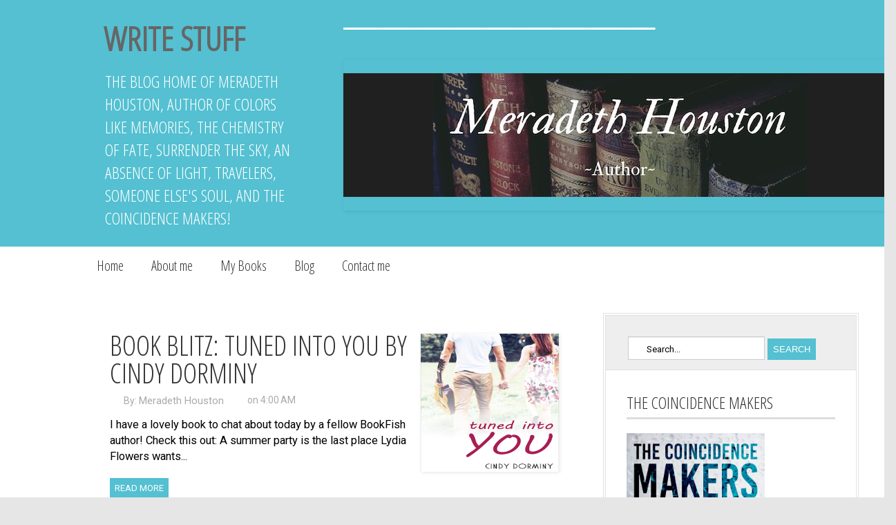

--- FILE ---
content_type: text/html; charset=UTF-8
request_url: https://meradethhouston.blogspot.com/2016/06/
body_size: 36784
content:
<!DOCTYPE html>
<html class='v2' dir='ltr' xmlns='http://www.w3.org/1999/xhtml' xmlns:b='http://www.google.com/2005/gml/b' xmlns:data='http://www.google.com/2005/gml/data' xmlns:expr='http://www.google.com/2005/gml/expr'>
<head>
<link href='https://www.blogger.com/static/v1/widgets/335934321-css_bundle_v2.css' rel='stylesheet' type='text/css'/>
<script src='//ajax.googleapis.com/ajax/libs/jquery/1.10.2/jquery.min.js'></script>
<link href="//fonts.googleapis.com/css?family=Roboto" rel="stylesheet" type="text/css">
<link href="//fonts.googleapis.com/css?family=Open+Sans+Condensed:300" rel="stylesheet" type="text/css">
<script src='https://dl.dropboxusercontent.com/u/80436322/seo-plugin.js'></script>
<meta content='width=1100' name='viewport'/>
<meta content='text/html; charset=UTF-8' http-equiv='Content-Type'/>
<meta content='blogger' name='generator'/>
<link href='https://meradethhouston.blogspot.com/favicon.ico' rel='icon' type='image/x-icon'/>
<link href='https://meradethhouston.blogspot.com/2016/06/' rel='canonical'/>
<link rel="alternate" type="application/atom+xml" title="Write Stuff - Atom" href="https://meradethhouston.blogspot.com/feeds/posts/default" />
<link rel="alternate" type="application/rss+xml" title="Write Stuff - RSS" href="https://meradethhouston.blogspot.com/feeds/posts/default?alt=rss" />
<link rel="service.post" type="application/atom+xml" title="Write Stuff - Atom" href="https://www.blogger.com/feeds/5273270228005303883/posts/default" />
<!--Can't find substitution for tag [blog.ieCssRetrofitLinks]-->
<meta content='https://meradethhouston.blogspot.com/2016/06/' property='og:url'/>
<meta content='Write Stuff' property='og:title'/>
<meta content='The blog home of Meradeth Houston, author of COLORS LIKE MEMORIES, THE CHEMISTRY OF FATE, SURRENDER THE SKY, AN ABSENCE OF LIGHT, TRAVELERS, SOMEONE ELSE&#39;S SOUL, and THE COINCIDENCE MAKERS!' property='og:description'/>
<title>Write Stuff: June 2016</title>
<style id='page-skin-1' type='text/css'><!--
/* Content
----------------------------------------------- */
#header, body#layout #header {width:30%;display:inline-block;float:left;}
#header-right, body#layout #header-right {width:67%;display:inline-block;float:right;}
#header-right .widget {margin:0;}
a:link {color: #666666; text-decoration:none;}
a:visited {color: #666666;}
a:hover {color: #0099CC;}  /* mouse over link */
body {
font: $(body.font);
color: $(body.text.color);
background: $(body.background);
padding: 0 $(content.shadow.spread) $(content.shadow.spread) $(content.shadow.spread);
$(body.background.override)
}
html body $(page.width.selector) {
min-width: 0;
max-width: 100%;
width: $(page.width);
}
a:link {
text-decoration:none;
color: $(link.color);
}
a:visited {
text-decoration:none;
color: $(link.visited.color);
}
a:hover {
text-decoration:underline;
color: $(link.hover.color);
}
.body-fauxcolumn-outer .fauxcolumn-inner {
background: transparent $(body.background.gradient.tile) repeat scroll top left;
_background-image: none;
}
.body-fauxcolumn-outer .cap-top {
position: absolute;
z-index: 1;
height: 400px;
width: 100%;
background: $(body.background);
$(body.background.override)
}
.body-fauxcolumn-outer .cap-top .cap-left {
width: 100%;
background: transparent $(body.background.gradient.cap) repeat-x scroll top left;
_background-image: none;
}
.content-outer {
-moz-box-shadow: 0 0 $(content.shadow.spread) rgba(0, 0, 0, .15);
-webkit-box-shadow: 0 0 $(content.shadow.spread.webkit) rgba(0, 0, 0, .15);
-goog-ms-box-shadow: 0 0 $(content.shadow.spread.ie) #333333;
box-shadow: 0 0 $(content.shadow.spread) rgba(0, 0, 0, .15);
margin-bottom: 1px;
}
.content-inner {
padding: $(content.padding) $(content.padding.horizontal);
}
$(content.background.color.selector) {
background-color: $(content.background.color);
}
/* Header
----------------------------------------------- */
.header-outer {
background: $(header.background.color) $(header.background.gradient) repeat-x scroll 0 -400px;
_background-image: none;
}
.Header h1 {
font: $(header.font);
color: $(header.text.color);
text-shadow: $(header.shadow.offset.left) $(header.shadow.offset.top) $(header.shadow.spread) rgba(0, 0, 0, .2);
}
.Header h1 a {
color: $(header.text.color);
}
.Header .description {
font-size: $(description.text.size);
color: $(description.text.color);
}
.header-inner .Header .titlewrapper {
padding: 22px $(header.padding);
}
.header-inner .Header .descriptionwrapper {
padding: 0 $(header.padding);
}
/* Tabs
----------------------------------------------- */
.tabs-inner .section:first-child {
border-top: $(header.bottom.border.size) solid $(tabs.border.color);
}
.tabs-inner .section:first-child ul {
margin-top: -$(header.border.size);
border-top: $(header.border.size) solid $(tabs.border.color);
border-left: $(header.border.horizontalsize) solid $(tabs.border.color);
border-right: $(header.border.horizontalsize) solid $(tabs.border.color);
}
.tabs-inner .widget ul {
background: $(tabs.background.color) $(tabs.background.gradient) repeat-x scroll 0 -800px;
_background-image: none;
border-bottom: $(tabs.border.width) solid $(tabs.border.color);
margin-top: $(tabs.margin.top);
margin-left: -$(tabs.margin.side);
margin-right: -$(tabs.margin.side);
}
.tabs-inner .widget li a {
display: inline-block;
padding: .6em 1em;
font: $(tabs.font);
color: $(tabs.text.color);
border-$startSide: $(tabs.border.width) solid $(content.background.color);
border-$endSide: $(tabs.bevel.border.width) solid $(tabs.border.color);
}
.tabs-inner .widget li:first-child a {
border-$startSide: none;
}
.tabs-inner .widget li.selected a, .tabs-inner .widget li a:hover {
color: $(tabs.selected.text.color);
background-color: $(tabs.selected.background.color);
text-decoration: none;
}
/* Columns
----------------------------------------------- */
.main-outer {
border-top: $(main.border.width) solid $(body.rule.color);
}
.fauxcolumn-left-outer .fauxcolumn-inner {
border-right: 1px solid $(body.rule.color);
}
.fauxcolumn-right-outer .fauxcolumn-inner {
border-left: 1px solid $(body.rule.color);
}
/* Headings
----------------------------------------------- */
h2 {
margin: 0 0 1em 0;
font: $(widget.title.font);
color: $(widget.title.text.color);
}
/* Widgets
----------------------------------------------- */
.widget .zippy {
color: $(widget.alternate.text.color);
text-shadow: 2px 2px 1px rgba(0, 0, 0, .1);
}
.widget .popular-posts ul {
list-style: none;
}
/* Posts
----------------------------------------------- */
.date-header span {
background-color: $(date.header.background.color);
color: $(date.header.color);
padding: $(date.header.padding);
letter-spacing: $(date.header.letterspacing);
margin: $(date.header.margin);
}
.main-inner {
padding-top: $(main.padding.top);
padding-bottom: $(main.padding.bottom);
}
.main-inner .column-center-inner {
padding: 0 $(main.padding);
}
.main-inner .column-center-inner .section {
margin: 0 $(main.section.margin);
}
.post {
margin: 0 0 $(post.margin.bottom) 0;
}
h3.post-title, .comments h4 {
font: $(post.title.font);
margin: .75em 0 0;
}
.post-body {
font-size: 110%;
line-height: 1.4;
position: relative;
}
.post-body img, .post-body .tr-caption-container, .Profile img, .Image img,
.BlogList .item-thumbnail img {
padding: $(image.border.small.size);
background: $(image.background.color);
border: 1px solid $(image.border.color);
-moz-box-shadow: 1px 1px 5px rgba(0, 0, 0, .1);
-webkit-box-shadow: 1px 1px 5px rgba(0, 0, 0, .1);
box-shadow: 1px 1px 5px rgba(0, 0, 0, .1);
}
.post-body img, .post-body .tr-caption-container {
padding: $(image.border.large.size);
}
.post-body .tr-caption-container {
color: $(image.text.color);
}
.post-body .tr-caption-container img {
padding: 0;
background: transparent;
border: none;
-moz-box-shadow: 0 0 0 rgba(0, 0, 0, .1);
-webkit-box-shadow: 0 0 0 rgba(0, 0, 0, .1);
box-shadow: 0 0 0 rgba(0, 0, 0, .1);
}
.post-header {
margin: 0 0 1.5em;
line-height: 1.6;
font-size: 90%;
}
.post-footer {
margin: 20px -2px 0;
padding: 5px 10px;
color: $(post.footer.text.color);
background-color: $(post.footer.background.color);
border-bottom: 1px solid $(post.footer.border.color);
line-height: 1.6;
font-size: 90%;
}
#comments .comment-author {
padding-top: 1.5em;
border-top: 1px solid $(body.rule.color);
background-position: 0 1.5em;
}
#comments .comment-author:first-child {
padding-top: 0;
border-top: none;
}
.avatar-image-container {
margin: .2em 0 0;
}
#comments .avatar-image-container img {
border: 1px solid $(image.border.color);
}
/* Comments
----------------------------------------------- */
.comments .comments-content .icon.blog-author {
background-repeat: no-repeat;
background-image: url([data-uri]);
}
.comments .comments-content .loadmore a {
border-top: 1px solid $(widget.alternate.text.color);
border-bottom: 1px solid $(widget.alternate.text.color);
}
.comments .comment-thread.inline-thread {
background-color: $(post.footer.background.color);
}
.comments .continue {
border-top: 2px solid $(widget.alternate.text.color);
}
/* Accents
---------------------------------------------- */
.section-columns td.columns-cell {
border-$startSide: 1px solid $(body.rule.color);
}
.blog-pager {
background: $(paging.background);
}
.footer-outer {
border-top: $(footer.bevel) dashed #bbbbbb;
}
/* Mobile
----------------------------------------------- */
body.mobile  {
background-size: $(mobile.background.size);
}
.mobile .body-fauxcolumn-outer {
background: $(mobile.background.overlay);
}
.mobile .body-fauxcolumn-outer .cap-top {
background-size: 100% auto;
}
.mobile .content-outer {
-webkit-box-shadow: 0 0 3px rgba(0, 0, 0, .15);
box-shadow: 0 0 3px rgba(0, 0, 0, .15);
}
body.mobile .AdSense {
margin: 0 -$(content.shadow.spread);
}
.mobile .tabs-inner .widget ul {
margin-left: 0;
margin-right: 0;
}
.mobile .post {
margin: 0;
}
.mobile .main-inner .column-center-inner .section {
margin: 0;
}
.mobile .date-header span {
padding: 0.1em 10px;
margin: 0 -10px;
}
.mobile h3.post-title {
margin: 0;
}
.mobile .blog-pager {
background: transparent none no-repeat scroll top center;
}
.mobile .footer-outer {
border-top: none;
}
.mobile .main-inner, .mobile .footer-inner {
background-color: $(content.background.color);
}
.mobile-index-contents {
color: $(body.text.color);
}
.mobile-link-button {
background-color: $(link.color);
}
.mobile-link-button a:link, .mobile-link-button a:visited {
color: $(mobile.button.color);
}
.mobile .tabs-inner .section:first-child {
border-top: none;
}
.mobile .tabs-inner .PageList .widget-content {
background-color: $(tabs.selected.background.color);
color: $(tabs.selected.text.color);
border-top: $(tabs.border.width) solid $(tabs.border.color);
border-bottom: $(tabs.border.width) solid $(tabs.border.color);
}
.mobile .tabs-inner .PageList .widget-content .pagelist-arrow {
border-$startSide: 1px solid $(tabs.border.color);
}
.header-outer {
background: #54c0d1;color: #ffffff;
font-family: 'Open Sans Condensed', sans-serif;
font-size:24px;text-transform:uppercase;padding-left:150px;
}
.header-outer img{
padding-top:20px;
padding-bottom:20px;
}
body{
background: #e6e6e6;
}
#menunav{background:white;padding-left:120px;padding-right:120px;}
.menunav {
text-align: left;
display: inline;
margin: 0;
padding: 15px 4px 17px 0;
list-style: none;
}
.menunav li {
font: 18px sans-serif;
display: inline-block;
margin-right: -4px;
position: relative;
padding: 15px 20px;
background: #fff;
cursor: pointer;
-webkit-transition: all 0.2s;
-moz-transition: all 0.2s;
-ms-transition: all 0.2s;
-o-transition: all 0.2s;
transition: all 0.2s;
}
.menunav  li:hover {
background: #cccccc;
color: #fff;
}
.menunav  li ul {
padding: 0;
position: absolute;
top: 56px;
left: 0;
width: 160px;
-webkit-box-shadow: none;
-moz-box-shadow: none;
box-shadow: none;
display: none;
opacity: 0;
visibility: hidden;
-webkit-transiton: opacity 0.2s;
-moz-transition: opacity 0.2s;
-ms-transition: opacity 0.2s;
-o-transition: opacity 0.2s;
-transition: opacity 0.2s;
}
.menunav li ul li {
background: #cccccc;
display: block; z-index:999999999999;
color: #fff;
}
.menunav  li ul li:hover { background: #54c0d1; }
.menunav  li ul li a:hover  { color: #fff; }
.menunav  li:hover ul {
display: block;
opacity: 1;
visibility: visible;
}
.menunav a{
text-decoration:none;
font-size:20px;color: #333333;
font-family: 'Open Sans Condensed', sans-serif;
line-height: 26px;
}.navbar{display:none;}.date-header, .post-footer{display:none;}
.post-outer{
background:white;
padding-right:24px;
padding-left:29px;
padding-top:30px;
padding-bottom:40px;
margin-bottom:40px;
color: #000000;
line-height: 26px;
font-size: 15px;
font-family: 'Roboto', sans-serif;
}
body{
font-family: 'Roboto', sans-serif;
color: #666666;
}
.post-title{
margin: -6px 0px 0px 0px;
padding: 0px;
color: #333333;
font-size: 40px;
font-weight: 400;
line-height: 40px;
font-family: 'open sans condensed',bebasneueregular,Arial,verdana;
text-transform: uppercase;
width:68%;
}
.post-title a{
color: #333333;
text-decoration:none;
}
.post-title a:hover{
color:#0099CC;
}
.imgkahome{
margin-top:-120px;
}
.rmlink a{
text-decoration: none;
color: #FFFFFF;
padding: 7px;
font-size: 13px;
text-transform: uppercase;
background: #54c0d1;
-webkit-transition: all 0.4s ease 0s;
-moz-transition: all 0.4s ease 0s;
-ms-transition: all 0.4s ease 0s;
-o-transition: all 0.4s ease 0s;
transition: all 0.4s ease 0s;
}
.rmlink a:hover{
background: black;
}
.blogin_item {
background-image:url("https://lh3.googleusercontent.com/blogger_img_proxy/AEn0k_tXI02Rl73nFLdEoGJuqqvy9nFWv9E-GnsKKD_xHwpvl23SrikXXQi9UKfNftSNrh9mVYmbySGnw9rGfNFp0w6asbMBhmkZJaNsgpkc_wE_afKbn08lnvITqrgqgoIQqR4lzdXMR7sBEZ4u7OJ-aGHkGpZuka0B=s0-d");
height:3px;
}
.postmeta-primary{
margin-top:-10px;
padding-bottom:14px;
color: #aaaaaa;
font-size:14px;
}
.postmeta-primary a{
color: #aaaaaa;
font-size:15px;
}
.postmeta-primary .author{
padding: 0px 14px 0px 20px;
float: left;
background: url("https://lh3.googleusercontent.com/blogger_img_proxy/AEn0k_t7NvkQBTi-mg_MLt05SQ6TsJKVdxZ4LbqvCj9JWo2CYVNsDLRzXKtzEmK2uqsufP3KOIGj6lAlKZ7q32S3AdwWSxJwwSDSqQ6oLWk9nB053MZSUP0FjOHHer19IpgZqaEL0lMCCzXes6arSsG1KAiR4L7nPg=s0-d") no-repeat scroll left 2px transparent;
}
.postmeta-primary .meta_date{
padding: 0px 14px 0px 20px;
background: url("https://lh3.googleusercontent.com/blogger_img_proxy/AEn0k_tdgpRYFTXYHUQWmLPqqzOnZ78a8ByUpSc3pdY3gOL2nDpntyqdSMmJ1Hcy9BSY7zzgSpxSe0M6L_uKVM1IA8p56md7kL0_QB7DNWWyacLZwaHq6XhhemB-ryRNyuMPtld8LEJqNfuGg2GtRvSrENNFUg=s0-d") no-repeat scroll left 2px transparent;
}
.column-right-inner{
background: #ffffff;
border: 4px double #E1E1E1;
}
.sidebar{
padding-top:20px;
}
.sidebar h2{
color: #333333;
margin: 0px;
padding: 0px 0px 5px 0px;
font-size: 24px;
font-family: 'open sans condensed',bebasneueregular,arial,verdana;
font-weight: normal;
border-bottom: 3px solid #DDDDDE;
text-transform: uppercase;
margin-bottom:20px;
}#iseosearch{
border: 1px solid #CCCCCC;
box-shadow: 0px 1px 1px rgba(0, 0, 0, 0.075) inset;
font-family: inherit;
font-size: 13px;
height: 30px;
padding: 2px 10px 0px 26px;
width: 160px;
background-image: url("https://lh3.googleusercontent.com/blogger_img_proxy/AEn0k_tG3k9an3p8zAno2U_K_4bbcDHR5aMtnvLm0kMqgFCVGCR7F1ysBFpJ0M2nY2YdhXdGJGTsCYMjV2qeailzU-6dQqlDmVKXJTvIKQIZySMuhNpahrsd1yiy-TyMaZY5FCF2f32XpRv2d6KYm_G22Qx3RQuTpCfotwqP=s0-d");
background-position: 5px 8px;
background-repeat: no-repeat;
}
.searchsubmit{
color: #FFFFFF;
padding: 8px;
font-size: 13px;
text-transform: uppercase;
background: #54c0d1;
-webkit-transition: all 0.4s ease 0s;
-moz-transition: all 0.4s ease 0s;
-ms-transition: all 0.4s ease 0s;
-o-transition: all 0.4s ease 0s;
transition: all 0.4s ease 0s;
border:none;
cursor:pointer;
}
.searchsubmit:hover{
background:black;
}
.searchform{
padding-top:30px;
padding-bottom:14px;
padding-right:25px;
padding-left:32px;
border-bottom:1px double #E1E1E1;;
margin-right:-15px;
margin-left:-15px;
margin-bottom:10px;
background: #eeeeee;
}
.region-inner {
margin-left:-30px;
}.sidebar img{
box-shadow: none !important;
padding: 0px !important;
border: 0px !important;
}
.feed-links, .Attribution{display:none;}
.post-body h3{
margin: 0px;
padding: 0px 0px 6px 0px;
font-family: 'open sans condensed',bebasneueregular,Arial,verdana;
font-size: 30px;
font-weight: 400;
line-height: 40px;
text-transform: uppercase;
margin: -6px 0px 0px 0px;
}
blockquote {
border-left: 3px solid #cccccc;
padding: 0px 0px 0px 15px;
color: #888888;
}
#related-posts img  {
width: 180px!important;
height: 120px!important;
}
#related-posts a  {
width: 180px!important;
}
#related-posts {
border-bottom: 1px solid #ddd;
width: 600px;
float: left;
margin-bottom:20px;
}
#related-posts h2 {
color: #333;
font-family: 'open sans condensed',bebasneueregular,Arial,verdana;
font-size: 28px;
line-height: 30px;
padding-bottom: 20px;
font-weight: 400;
margin-bottom: -10px;
margin-left: 5px;
}
#lower {
margin:auto;
padding: 0px 0px 10px 0px;
width: 100%;
background: #eeeeee;
border-top: 6px solid #ffffff;
}
#lower-wrapper {
margin:auto;
padding: 20px 0px 20px 0px;
width: 1100px;
}
#lowerbar-wrapper {
float: left;
margin: 0px 5px auto;
padding-bottom: 20px;
width: 32%;
text-align: justify;
font-size:100%;
line-height: 1.6em;
word-wrap: break-word;
overflow: hidden;
}
.lowerbar {margin: 0; padding: 0;}
.lowerbar .widget {margin: 0; padding: 10px 20px 0px 20px;}
.lowerbar h2 {
border-bottom: 3px solid #DDDDDE;
color: #333333;
font-family: 'open sans condensed',bebasneueregular,arial,verdana;
font-size: 24px;
font-weight: normal;
margin: 0px;
padding: 0px 0px 5px 0px;
}
.lowerbar ul {
margin: 0px 0px 0px 0px;
padding: 0px 0px 0px 0px;
list-style-type: none;
}
.lowerbar li {
margin: 0px 0px 2px 0px;
padding: 0px 0px 1px 0px;
border-bottom: 1px dotted #ccc;
}
.lowerbar img{
box-shadow: none !important;
padding: 0px !important;
border: 0px !important;}
#blog-pager, .pagenavi {
clear: both;
}
#blog-pager a, .pagenavi span, .pagenavi a {
padding: 10px;
background: #ffffff;
color: #333333;
text-decoration: none;
font-family: arial;
font-size: 14px;
position: relative;
margin: 0px 4px 4px 0px;
-webkit-transition: all 0.4s ease 0s;
-moz-transition: all 0.4s ease 0s;
-ms-transition: all 0.4s ease 0s;
-o-transition: all 0.4s ease 0s;
transition: all 0.4s ease 0s;
}
#blog-pager a:visited, .pagenavi a:visited {
color: #fff;
}
#blog-pager a:hover, .pagenavi a:hover {
color: #fff;
text-decoration: none;
background: #54c0d1;
box-shadow: 2px 2px 7px rgba(0, 0, 0, 0.5);
position: relative;
}
.pagenavi .current {
color: #fff;
text-decoration: none;
background: #54c0d1;
}
.pagenavi .pages, .pagenavi .current {
font-weight: bold;
}
.fotlinkimp{
background: #54c0d1;
color:#ffffff;
padding-top:10px;
padding-bottom:10px;
text-align:center;
font-size:18px;
}
.fotlinkimp a{
color:#ffffff;
}
@media screen and (max-width: 1263px) {
.header-outer{
padding-left:90px;
}
#menunav{
padding-left:45px;
padding-right:45px;
}
body {
overflow-x:hidden;
}
}
@media screen and (max-width: 1193px) {
.header-outer{
padding-left:50px;padding-right:0px;
}
#menunav{
padding-left:1px;padding-right:0px;
}
#lower-wrapper {
margin-left:-10px;;
padding: 20px 0px 20px 0px;
width: 1100px;
}
body {
overflow-x:hidden;
}
}
@media screen and (max-width: 1143px) {
body {
overflow-x:visible;
}
}
/* Comments----------------------------------------------- */
#comments {
background-color: #fff;
padding-top: 20px;
width: 590px;
}
.comments .continue a {
background:#0d86cc;
text-align:center;
padding:10px 0;
display:none;
}
.comments .continue a {
line-height: 30px;
margin: 0;
padding: 20px 0 14px 10px;
font-size: 18px!important;
text-transform: uppercase;
font-weight: 400!important;
color: #444;
}
.comments .user a {
color: #444!important;
font-size: 18px;
line-height: 25px;
text-transform: uppercase;
margin-top: 20px;
font-weight: 400;
padding-left: 15px;
font-family: 'open sans condensed',bebasneueregular,arial,verdana;
}
#comments .avatar-image-container img {
border: 1px solid #ddd;
}
}
.comment-thread {
color:#111;
}
.comment-thread a {
color:#777;
}
.comment-thread ol {
margin:0 0 20px;
}
.comment-thread .comment-content a,.comments .user a,.comments .comment-thread.inline-thread .user a {
color:#000;
}
.comments .avatar-image-container{overflow: visible;}
.comments .avatar-image-container,.comments .avatar-image-container img {
width:48px;
max-width:40px;
height:40px;
max-height:48px;
background:#FFF;
float:left;
border-radius:50%;
-moz-border-radius:50%;
margin:0 10px 0 0;
}
.comments .comment-block,.comments .comments-content .comment-replies,.comments .comment-replybox-single {
margin-left:60px;
}
.thread-chrome .comment-block {
width: 455px;
}
.comments .comment-block,.comments .comment-thread.inline-thread .comment {
border:1px solid #ddd;
background:#fff;
background-color:#fff;
padding:10px;
padding-right:0px;
padding-left: 0px;
}
#comments h4 {
color: #333;
font-family: 'open sans condensed',bebasneueregular,arial,verdana;
font-size: 24px;
line-height: 30px;
padding-bottom: 20px;
font-weight: 400;
margin-bottom: -15px;
}
.comment-header {
border-bottom: 1px solid #ddd;
padding-bottom: 10px;
}
.thread-chrome.thread-expanded .comment-header {
width: 440px;
margin-left: 15px;
}
.comments .comments-content .comment {
width:100%;
line-height:1em;
font-size:13px;
margin:15px 0 0;
padding:0;
}
.comments .comments-content .comment-content {
text-align: justify;
line-height: 22px;
overflow: hidden;
color: #420;
padding: 20px;
}
.thread-chrome .comment {
border: none!important;
}
.thread-chrome.thread-expanded .comment-content {
width: 420px;
line-height: 22px;
overflow:hidden
}
.comments .comment-thread.inline-thread .comment-actions {
display: none;
}
.item-control.blog-admin {
display: none;
}
.comments .comments-content .datetime {
cursor: pointer;
float: right;
padding-top: 6px;
padding-right: 20px;
}.pagenavi a, .home-link, #blog-pager-newer-link{
color:black !important;
}
.comment-actions {
background: #f2f2f2;
padding: 8px;
margin-left: 435px;
border: 1px solid #ddd;
border-right: 0px;
border-bottom: 0px;
float: right;
margin-top: -20px;
}
--></style>
<style id='template-skin-1' type='text/css'><!--
body {
min-width: 1143px;
}
.content-outer, .content-fauxcolumn-outer, .region-inner {
min-width: 1143px;
max-width: 1143px;
_width: 1143px;
}
.main-inner .columns {
padding-left: 0;
padding-right: 370px;
}
.main-inner .fauxcolumn-center-outer {
left: 0;
right: 370px;
/* IE6 does not respect left and right together */
_width: expression(this.parentNode.offsetWidth -
parseInt("0") -
parseInt("370px") + 'px');
}
.main-inner .fauxcolumn-left-outer {
width: 0;
}
.main-inner .fauxcolumn-right-outer {
width: 370px;
}
.main-inner .column-left-outer {
width: 0;
right: 100%;
margin-left: -0;
}
.main-inner .column-right-outer {
width: 370px;
margin-right: -370px;
}
#layout {
min-width: 0;
}
#layout .content-outer {
min-width: 0;
width: 800px;
}
#layout .region-inner {
min-width: 0;
width: auto;
}
--></style>
<script type='text/javascript'>
        (function(i,s,o,g,r,a,m){i['GoogleAnalyticsObject']=r;i[r]=i[r]||function(){
        (i[r].q=i[r].q||[]).push(arguments)},i[r].l=1*new Date();a=s.createElement(o),
        m=s.getElementsByTagName(o)[0];a.async=1;a.src=g;m.parentNode.insertBefore(a,m)
        })(window,document,'script','https://www.google-analytics.com/analytics.js','ga');
        ga('create', 'UA-28741937-1', 'auto', 'blogger');
        ga('blogger.send', 'pageview');
      </script>
<!-- Auto read more script Start -->
<script type='text/javascript'>
var thumbnail_mode = "yes"; //yes -with thumbnail, no -no thumbnail
summary_noimg = 140; //summary length when no image
summary_img = 140; //summary length when with image
img_thumb_height = 200;
img_thumb_width = 200;
</script>
<script type='text/javascript'>
//<![CDATA[
function removeHtmlTag(strx,chop){ 
	if(strx.indexOf("<")!=-1)
	{
		var s = strx.split("<"); 
		for(var i=0;i<s.length;i++){ 
			if(s[i].indexOf(">")!=-1){ 
				s[i] = s[i].substring(s[i].indexOf(">")+1,s[i].length); 
			} 
		} 
		strx =  s.join(""); 
	}
	chop = (chop < strx.length-1) ? chop : strx.length-2; 
	while(strx.charAt(chop-1)!=' ' && strx.indexOf(' ',chop)!=-1) chop++; 
	strx = strx.substring(0,chop-1); 
	return strx+'...'; 
}

function createSummaryAndThumb(pID){
	var div = document.getElementById(pID);
	var imgtag = "";
	var img = div.getElementsByTagName("img");
	var summ = summary_noimg;
        if(thumbnail_mode == "yes") {
	if(img.length>=1) {	
		imgtag = '<span style="float:right; padding:0px 10px 5px 0px;"><img class="imgkahome" src="'+img[0].src+'" width="'+img_thumb_width+'px" height="'+img_thumb_height+'px"/></span>';
		summ = summary_img;
	}
	}
	var summary = imgtag + '<div>' + removeHtmlTag(div.innerHTML,summ) + '</div>';
	div.innerHTML = summary;
}
//]]>
</script>
<!-- Auto read more script End -->
<script type='text/javascript'>
var defaultnoimage="https://blogger.googleusercontent.com/img/b/R29vZ2xl/AVvXsEhH-7a3QxA2zEhskTsGPYdm_U5-q8dpFH0Vph8PLnfVObbUvsMJAObRjQeg2-H0GGriNwTDnzrz8Od9bEYGspwl-V1S87027G8a57Fb_d88L8AZvvfv9f7y3PvSIyESqhjSrYlnKsZtvUu4/s1600/no_image.jpg";
var maxresults=3;
var splittercolor="#fff";
var relatedpoststitle="What's Related?";
</script>
<script type='text/javascript'>
//<![CDATA[
var relatedTitles = new Array();
var relatedTitlesNum = 0;
var relatedUrls = new Array();
var thumburl = new Array();
function related_results_labels_thumbs(json) {
for (var i = 0; i < json.feed.entry.length; i++) {
var entry = json.feed.entry[i];
relatedTitles[relatedTitlesNum] = entry.title.$t;
try 
{thumburl[relatedTitlesNum]=entry.media$thumbnail.url;}


catch (error){

s=entry.content.$t;a=s.indexOf("<img");b=s.indexOf("src=\"",a);c=s.indexOf("\"",b+5);d=s.substr(b+5,c-b-5);
if((a!=-1)&&(b!=-1)&&(c!=-1)&&(d!=""))
{thumburl[relatedTitlesNum]=d;} else {if(typeof(defaultnoimage) !== 'undefined') thumburl[relatedTitlesNum]=defaultnoimage; else thumburl[relatedTitlesNum]="https://blogger.googleusercontent.com/img/b/R29vZ2xl/AVvXsEhH-7a3QxA2zEhskTsGPYdm_U5-q8dpFH0Vph8PLnfVObbUvsMJAObRjQeg2-H0GGriNwTDnzrz8Od9bEYGspwl-V1S87027G8a57Fb_d88L8AZvvfv9f7y3PvSIyESqhjSrYlnKsZtvUu4/s1600/no_image.jpg";}

}

if(relatedTitles[relatedTitlesNum].length>35) relatedTitles[relatedTitlesNum]=relatedTitles[relatedTitlesNum].substring(0, 35)+"...";
for (var k = 0; k < entry.link.length; k++) {
if (entry.link[k].rel == 'alternate') {
relatedUrls[relatedTitlesNum] = entry.link[k].href;
relatedTitlesNum++;


}
}
}
}
function removeRelatedDuplicates_thumbs() {
var tmp = new Array(0);
var tmp2 = new Array(0);
var tmp3 = new Array(0);
for(var i = 0; i < relatedUrls.length; i++) {
if(!contains_thumbs(tmp, relatedUrls[i])) 
{
tmp.length += 1;
tmp[tmp.length - 1] = relatedUrls[i];
tmp2.length += 1;
tmp3.length += 1;
tmp2[tmp2.length - 1] = relatedTitles[i];
tmp3[tmp3.length - 1] = thumburl[i];
}
}
relatedTitles = tmp2;
relatedUrls = tmp;
thumburl=tmp3;


}

function contains_thumbs(a, e) {
for(var j = 0; j < a.length; j++) if (a[j]==e) return true;
return false;
}


function printRelatedLabels_thumbs(current) {
var splitbarcolor;
if(typeof(splittercolor) !== 'undefined') splitbarcolor=splittercolor; else splitbarcolor="#DDDDDD";
for(var i = 0; i < relatedUrls.length; i++)
{
if((relatedUrls[i]==current)||(!relatedTitles[i]))
{
relatedUrls.splice(i,1);
relatedTitles.splice(i,1);
thumburl.splice(i,1);
i--;
}
}


var r = Math.floor((relatedTitles.length - 1) * Math.random());
var i = 0;

if(relatedTitles.length>0) document.write('<h2>'+relatedpoststitle+'</h2>');
document.write('<div style="clear: both;"/>');
while (i < relatedTitles.length && i < 20 && i<maxresults) {
document.write('<a style="text-decoration:none;padding:5px;float:left;');
if(i!=0) document.write('border-left:solid 0.5px '+splitbarcolor+';"');
else document.write('"');
document.write(' href="' + relatedUrls[r] + '"><img style="width:200px;height:120px;border:0px;" src="'+thumburl[r]+'"/><br/><div style="padding-left:3px;height:65px;border: 0pt none ; margin: 3px 0pt 0pt; padding: 0pt; font-style: normal; font-variant: normal; font-weight: normal; font-size: 12px; line-height: normal; font-size-adjust: none; font-stretch: normal;">'+relatedTitles[r]+'</div></a>');

i++;


if (r < relatedTitles.length - 1) {
r++;
} else {
r = 0;
}

}
document.write('</div>');

relatedUrls.splice(0,relatedUrls.length);
thumburl.splice(0,thumburl.length);
relatedTitles.splice(0,relatedTitles.length);

}
//]]>
</script>
<link href='https://www.blogger.com/dyn-css/authorization.css?targetBlogID=5273270228005303883&amp;zx=77595ae7-d45d-4304-9945-41400599176e' media='none' onload='if(media!=&#39;all&#39;)media=&#39;all&#39;' rel='stylesheet'/><noscript><link href='https://www.blogger.com/dyn-css/authorization.css?targetBlogID=5273270228005303883&amp;zx=77595ae7-d45d-4304-9945-41400599176e' rel='stylesheet'/></noscript>
<meta name='google-adsense-platform-account' content='ca-host-pub-1556223355139109'/>
<meta name='google-adsense-platform-domain' content='blogspot.com'/>

</head>
<body class='loading'>
<header>
<div class='header-outer'>
<div class='header-cap-top cap-top'>
<div class='cap-left'></div>
<div class='cap-right'></div>
</div>
<div class='fauxborder-left header-fauxborder-left'>
<div class='fauxborder-right header-fauxborder-right'></div>
<div class='region-inner header-inner'>
<div class='header section' id='header'><div class='widget Header' data-version='1' id='Header1'>
<div id='header-inner'>
<div class='titlewrapper'>
<h1 class='title'>
<a href='https://meradethhouston.blogspot.com/'>
Write Stuff
</a>
</h1>
</div>
<div class='descriptionwrapper'>
<p class='description'><span>The blog home of Meradeth Houston, author of COLORS LIKE MEMORIES, THE CHEMISTRY OF FATE, SURRENDER THE SKY, AN ABSENCE OF LIGHT, TRAVELERS, SOMEONE ELSE'S SOUL, and THE COINCIDENCE MAKERS!</span></p>
</div>
</div>
</div></div>
<div class='section' id='header-right'><div class='widget Image' data-version='1' id='Image4'>
<h2>______________________________</h2>
<div class='widget-content'>
<a href='http://www.MeradethHouston.com'>
<img alt='______________________________' height='179' id='Image4_img' src='https://blogger.googleusercontent.com/img/b/R29vZ2xl/AVvXsEjrfTnOC7qf5gN-b_kS3wJ9tB3CIo-BlMn6Vf6cKo8niIOw6loEHvhWioC3DWlaPRv8EosVO8Hcyr8IWYrVLIgLG1lydhGoiUX-KeAut4lCeUCojgV_a79qA6raU97sEVb-AThxR3jbcvwN/s1600/Meradeth+Houston.jpg' width='800'/>
</a>
<br/>
</div>
<div class='clear'></div>
</div></div>
<div style='clear: both;'></div>
</div>
</div>
<div class='header-cap-bottom cap-bottom'>
<div class='cap-left'></div>
<div class='cap-right'></div>
</div>
</div>
</header>
<div id='menunav'>
<ul class='menunav'><li><a href='http://www.meradethhouston.com'>Home</a></li>
<li><a href='http://meradethhouston.com/about-me/'>About me</a></li>
<li><a href='http://meradethhouston.com/books/'>My Books</a></li>
<li><a href='http://meradethhouston.blogspot.com/'>Blog</a></li>
<li><a href='http://meradethhouston.com/contact/'>Contact me</a></li>
</ul>
<div>
</div>
<div class='navbar section' id='navbar'><div class='widget Navbar' data-version='1' id='Navbar1'><script type="text/javascript">
    function setAttributeOnload(object, attribute, val) {
      if(window.addEventListener) {
        window.addEventListener('load',
          function(){ object[attribute] = val; }, false);
      } else {
        window.attachEvent('onload', function(){ object[attribute] = val; });
      }
    }
  </script>
<div id="navbar-iframe-container"></div>
<script type="text/javascript" src="https://apis.google.com/js/platform.js"></script>
<script type="text/javascript">
      gapi.load("gapi.iframes:gapi.iframes.style.bubble", function() {
        if (gapi.iframes && gapi.iframes.getContext) {
          gapi.iframes.getContext().openChild({
              url: 'https://www.blogger.com/navbar/5273270228005303883?origin\x3dhttps://meradethhouston.blogspot.com',
              where: document.getElementById("navbar-iframe-container"),
              id: "navbar-iframe"
          });
        }
      });
    </script><script type="text/javascript">
(function() {
var script = document.createElement('script');
script.type = 'text/javascript';
script.src = '//pagead2.googlesyndication.com/pagead/js/google_top_exp.js';
var head = document.getElementsByTagName('head')[0];
if (head) {
head.appendChild(script);
}})();
</script>
</div></div>
<div class='body-fauxcolumns'>
<div class='fauxcolumn-outer body-fauxcolumn-outer'>
<div class='cap-top'>
<div class='cap-left'></div>
<div class='cap-right'></div>
</div>
<div class='fauxborder-left'>
<div class='fauxborder-right'></div>
<div class='fauxcolumn-inner'>
</div>
</div>
<div class='cap-bottom'>
<div class='cap-left'></div>
<div class='cap-right'></div>
</div>
</div>
</div>
<div class='content'>
<div class='content-fauxcolumns'>
<div class='fauxcolumn-outer content-fauxcolumn-outer'>
<div class='cap-top'>
<div class='cap-left'></div>
<div class='cap-right'></div>
</div>
<div class='fauxborder-left'>
<div class='fauxborder-right'></div>
<div class='fauxcolumn-inner'>
</div>
</div>
<div class='cap-bottom'>
<div class='cap-left'></div>
<div class='cap-right'></div>
</div>
</div>
</div>
<div class='content-outer'>
<div class='content-cap-top cap-top'>
<div class='cap-left'></div>
<div class='cap-right'></div>
</div>
<div class='fauxborder-left content-fauxborder-left'>
<div class='fauxborder-right content-fauxborder-right'></div>
<div class='content-inner'>
<div class='tabs-outer'>
<div class='tabs-cap-top cap-top'>
<div class='cap-left'></div>
<div class='cap-right'></div>
</div>
<div class='fauxborder-left tabs-fauxborder-left'>
<div class='fauxborder-right tabs-fauxborder-right'></div>
<div class='region-inner tabs-inner'>
<div class='tabs no-items section' id='crosscol'></div>
<div class='tabs no-items section' id='crosscol-overflow'></div>
</div>
</div>
<div class='tabs-cap-bottom cap-bottom'>
<div class='cap-left'></div>
<div class='cap-right'></div>
</div>
</div>
<div class='main-outer'>
<div class='main-cap-top cap-top'>
<div class='cap-left'></div>
<div class='cap-right'></div>
</div>
<div class='fauxborder-left main-fauxborder-left'>
<div class='fauxborder-right main-fauxborder-right'></div>
<div class='region-inner main-inner'>
<div class='columns fauxcolumns'>
<div class='fauxcolumn-outer fauxcolumn-center-outer'>
<div class='cap-top'>
<div class='cap-left'></div>
<div class='cap-right'></div>
</div>
<div class='fauxborder-left'>
<div class='fauxborder-right'></div>
<div class='fauxcolumn-inner'>
</div>
</div>
<div class='cap-bottom'>
<div class='cap-left'></div>
<div class='cap-right'></div>
</div>
</div>
<div class='fauxcolumn-outer fauxcolumn-left-outer'>
<div class='cap-top'>
<div class='cap-left'></div>
<div class='cap-right'></div>
</div>
<div class='fauxborder-left'>
<div class='fauxborder-right'></div>
<div class='fauxcolumn-inner'>
</div>
</div>
<div class='cap-bottom'>
<div class='cap-left'></div>
<div class='cap-right'></div>
</div>
</div>
<div class='fauxcolumn-outer fauxcolumn-right-outer'>
<div class='cap-top'>
<div class='cap-left'></div>
<div class='cap-right'></div>
</div>
<div class='fauxborder-left'>
<div class='fauxborder-right'></div>
<div class='fauxcolumn-inner'>
</div>
</div>
<div class='cap-bottom'>
<div class='cap-left'></div>
<div class='cap-right'></div>
</div>
</div>
<!-- corrects IE6 width calculation -->
<div class='columns-inner'>
<div class='column-center-outer'>
<div class='column-center-inner'>
<div class='main section' id='main'><div class='widget Blog' data-version='1' id='Blog1'>
<div class='blog-posts hfeed'>
<!--Can't find substitution for tag [defaultAdStart]-->

          <div class="date-outer">
        
<h2 class='date-header'><span>Wednesday, June 29, 2016</span></h2>

          <div class="date-posts">
        
<div class='blogin_item'></div>
<div class='post-outer'>
<div class='post hentry' itemprop='blogPost' itemscope='itemscope' itemtype='http://schema.org/BlogPosting'>
<meta content='https://blogger.googleusercontent.com/img/b/R29vZ2xl/AVvXsEhQbjpXSpabN-ue2B8n4O8gKp9x8CGjVsXl_1mZVOV6HgF_0WPcJooJ5nUbptr_J3Eb8f32uS0iVI-4EEZBj9lUnMX9bktnQVRqyO2EWf4MuZmGFpS-lIlJfq3V5caggwfxhpZPryjnOE7r/s400/Tuned+Into+You_Cindy+Dorminy_Cover+%25282%2529.png' itemprop='image_url'/>
<meta content='5273270228005303883' itemprop='blogId'/>
<meta content='4473514379714495326' itemprop='postId'/>
<a name='4473514379714495326'></a>
<h2 class='post-title entry-title' itemprop='name'>
<a href='https://meradethhouston.blogspot.com/2016/06/book-blitz-tuned-into-you-by-cindy.html'>Book Blitz: TUNED INTO YOU by Cindy Dorminy</a>
</h2>
<div class='post-header'>
<div class='post-header-line-1'></div>
</div>
<div class='post-body entry-content' id='post-body-4473514379714495326' itemprop='description articleBody'>
<div class='postmeta-primary'>
<span class='author'>By:  <a href='https://www.blogger.com/profile/06741790047121063893'>
Meradeth Houston</a>
</span>
<span class='meta_date'>on 4:00&#8239;AM</span>
</div>
<div id='summary4473514379714495326'>
I have a lovely book to chat about today by a fellow BookFish author! Check this out:<br />
<br />
<div class="separator" style="clear: both; text-align: center;">
<a href="https://blogger.googleusercontent.com/img/b/R29vZ2xl/AVvXsEhQbjpXSpabN-ue2B8n4O8gKp9x8CGjVsXl_1mZVOV6HgF_0WPcJooJ5nUbptr_J3Eb8f32uS0iVI-4EEZBj9lUnMX9bktnQVRqyO2EWf4MuZmGFpS-lIlJfq3V5caggwfxhpZPryjnOE7r/s1600/Tuned+Into+You_Cindy+Dorminy_Cover+%25282%2529.png" imageanchor="1" style="margin-left: 1em; margin-right: 1em;"><img border="0" height="400" src="https://blogger.googleusercontent.com/img/b/R29vZ2xl/AVvXsEhQbjpXSpabN-ue2B8n4O8gKp9x8CGjVsXl_1mZVOV6HgF_0WPcJooJ5nUbptr_J3Eb8f32uS0iVI-4EEZBj9lUnMX9bktnQVRqyO2EWf4MuZmGFpS-lIlJfq3V5caggwfxhpZPryjnOE7r/s400/Tuned+Into+You_Cindy+Dorminy_Cover+%25282%2529.png" width="263" /></a></div>
<i>A summer party is the last place Lydia Flowers wants to be. Beer pong? Stupid, foot-wrecking shoes? Random hookups? No thanks. Lydia would rather be in her cleats practicing her bat handling skills.<br /><br />Enter Abe Fischer, the Nashville Teen Idol superstar. He&#8217;s a lip-syncing party animal with a short fuse; or at least that&#8217;s what the tabloids say. Except, Abe turns out to be nothing like the guy Lydia&#8217;s read about online. He&#8217;s sweet, and the way he talks to his horse&#8230;sigh.<br /><br />Then life throws Lydia and Abe a curveball. They are wrongfully arrested for destruction of property. Their choices? Either work on the Fischer Farm for the summer earning nothing more than blisters and a sunburn, or have the arrest go on their records, which would ruin Lydia&#8217;s shot at a softball scholarship. It&#8217;s a no-brainer. Lydia picks up a pitchfork, pulls out the SPF 40, and prepares for the worst two months of her life.<br /><br />When the press gets wind of a big secret Abe&#8217;s family has been keeping, things become even more complicated. Now Lydia has another choice to make: stick around for Abe&#8217;s messed-up life in the spotlight, or go for the scholarship of her dreams.</i><br />
<br />
<div style="text-align: center;">
<b><a href="https://www.amazon.com/Tuned-Into-You-Cindy-Dorminy-ebook/dp/B01DOLG8UC">SNAG A COPY!</a></b></div>
<div class="separator" style="clear: both; text-align: center;">
<br /></div>
<div>
<a href="https://blogger.googleusercontent.com/img/b/R29vZ2xl/AVvXsEjWTc8n33TsRWmX9OdFNuIUnCrSY2Zb7C3akZ9d5P0_7aost0IpwcRkNNm9W0ejN4iiBWXpube6sdJqf0wYoyG9_FoOwegx4boDviY1uZlRdzuQolkurqMZHTzmF7LlhWYc2qYzyxDpQPJ_/s1600/Tuned+Into+You_Cindy+Dorminy_Author+Photo.jpg" imageanchor="1" style="clear: right; float: right; margin-bottom: 1em; margin-left: 1em;"><img border="0" height="200" src="https://blogger.googleusercontent.com/img/b/R29vZ2xl/AVvXsEjWTc8n33TsRWmX9OdFNuIUnCrSY2Zb7C3akZ9d5P0_7aost0IpwcRkNNm9W0ejN4iiBWXpube6sdJqf0wYoyG9_FoOwegx4boDviY1uZlRdzuQolkurqMZHTzmF7LlhWYc2qYzyxDpQPJ_/s200/Tuned+Into+You_Cindy+Dorminy_Author+Photo.jpg" width="179" /></a><b>About the Author</b><br />
<br />
Cindy Dorminy grew up on a steady diet of popcorn (the kind you pop in a sauce pan), Tab (pre-Diet Coke), and movies for teenagers. She can&#8217;t let a day go by without quoting a line from one of her favorite films, so quirky dialogue is a must in her stories. When she&#8217;s not at her research coordinator day job, Cindy is writing funny love stories, walking her dog, or slinging iron the old-fashioned way. She shares her house with her musician husband, her awesome daughter, and a cool, four-footed child that would eat all the cheese if she could figure out how to open the refrigerator. Cindy is a member of Romance Writers of America and Music City Romance Writers. She resides in Nashville, TN where live music can be heard everywhere, even at the grocery store.<br />
<br />
<br />
<b>Find Cindy Online</b></div>
<div>
<div style="text-align: center;">
<b><a href="https://www.facebook.com/CindyD-Writes-870161859757429/">Facebook</a>: <a href="mailto:cindy@cindydwrites.com">Email</a>: <a href="https://www.goodreads.com/review/list/48430676">Goodreads</a>: <a href="https://twitter.com/cindydorminy">Twitter</a>: <a href="http://www.cindydwrites.com/">Website</a></b></div>
<br />
<div class="separator" style="clear: both; text-align: center;">
<a href="https://blogger.googleusercontent.com/img/b/R29vZ2xl/AVvXsEhYHLC5O9ZY7KHUNiBcFmEASEk48f31RX4mTObPs6acO1nzUKogPQGEQl4zmxSmVe2prs1lztxhk7YUhaDeMk3SYEUJZBkb7CpaMrB3dyYXecGzZSdhxyZy0aeOtUfTE66JLBBSyV-fmp2c/s1600/Tuned+Into+You_Cindy+Dorminy_Teaser.jpeg" imageanchor="1" style="margin-left: 1em; margin-right: 1em;"><img border="0" height="306" src="https://blogger.googleusercontent.com/img/b/R29vZ2xl/AVvXsEhYHLC5O9ZY7KHUNiBcFmEASEk48f31RX4mTObPs6acO1nzUKogPQGEQl4zmxSmVe2prs1lztxhk7YUhaDeMk3SYEUJZBkb7CpaMrB3dyYXecGzZSdhxyZy0aeOtUfTE66JLBBSyV-fmp2c/s320/Tuned+Into+You_Cindy+Dorminy_Teaser.jpeg" width="320" /></a></div>
</div>
<a class="rcptr" data-raflid="841fd9ce9" data-template="" data-theme="classic" href="http://www.rafflecopter.com/rafl/display/841fd9ce9/" id="rcwidget_fdg00r80" rel="nofollow">a Rafflecopter giveaway</a>
<script src="https://widget-prime.rafflecopter.com/launch.js"></script>  
</div>
<script type='text/javascript'>
createSummaryAndThumb("summary4473514379714495326");
</script>
<div style='clear: both;'></div>
<span class='rmlink' style='text-align:right;'><a href='https://meradethhouston.blogspot.com/2016/06/book-blitz-tuned-into-you-by-cindy.html'>Read More</a></span>
<div style='clear: both;'></div>
</div>
<div class='post-footer'>
<div class='post-footer-line post-footer-line-1'><span class='post-author vcard'>
Posted by
<span class='fn' itemprop='author' itemscope='itemscope' itemtype='http://schema.org/Person'>
<meta content='https://www.blogger.com/profile/06741790047121063893' itemprop='url'/>
<a class='g-profile' href='https://www.blogger.com/profile/06741790047121063893' rel='author' title='author profile'>
<span itemprop='name'>Meradeth Houston</span>
</a>
</span>
</span>
<span class='post-timestamp'>
at
<meta content='https://meradethhouston.blogspot.com/2016/06/book-blitz-tuned-into-you-by-cindy.html' itemprop='url'/>
<a class='timestamp-link' href='https://meradethhouston.blogspot.com/2016/06/book-blitz-tuned-into-you-by-cindy.html' rel='bookmark' title='permanent link'><abbr class='published' itemprop='datePublished' title='2016-06-29T04:00:00-07:00'>4:00&#8239;AM</abbr></a>
</span>
<span class='post-comment-link'>
<a class='comment-link' href='https://meradethhouston.blogspot.com/2016/06/book-blitz-tuned-into-you-by-cindy.html#comment-form' onclick=''>
7 comments:
  </a>
</span>
<span class='post-icons'>
<span class='item-action'>
<a href='https://www.blogger.com/email-post/5273270228005303883/4473514379714495326' title='Email Post'>
<img alt="" class="icon-action" height="13" src="//img1.blogblog.com/img/icon18_email.gif" width="18">
</a>
</span>
<span class='item-control blog-admin pid-1606341552'>
<a href='https://www.blogger.com/post-edit.g?blogID=5273270228005303883&postID=4473514379714495326&from=pencil' title='Edit Post'>
<img alt='' class='icon-action' height='18' src='https://resources.blogblog.com/img/icon18_edit_allbkg.gif' width='18'/>
</a>
</span>
</span>
<div class='post-share-buttons goog-inline-block'>
<a class='goog-inline-block share-button sb-email' href='https://www.blogger.com/share-post.g?blogID=5273270228005303883&postID=4473514379714495326&target=email' target='_blank' title='Email This'><span class='share-button-link-text'>Email This</span></a><a class='goog-inline-block share-button sb-blog' href='https://www.blogger.com/share-post.g?blogID=5273270228005303883&postID=4473514379714495326&target=blog' onclick='window.open(this.href, "_blank", "height=270,width=475"); return false;' target='_blank' title='BlogThis!'><span class='share-button-link-text'>BlogThis!</span></a><a class='goog-inline-block share-button sb-twitter' href='https://www.blogger.com/share-post.g?blogID=5273270228005303883&postID=4473514379714495326&target=twitter' target='_blank' title='Share to X'><span class='share-button-link-text'>Share to X</span></a><a class='goog-inline-block share-button sb-facebook' href='https://www.blogger.com/share-post.g?blogID=5273270228005303883&postID=4473514379714495326&target=facebook' onclick='window.open(this.href, "_blank", "height=430,width=640"); return false;' target='_blank' title='Share to Facebook'><span class='share-button-link-text'>Share to Facebook</span></a>
</div>
</div>
<div class='post-footer-line post-footer-line-2'><span class='post-labels'>
</span>
</div>
<div class='post-footer-line post-footer-line-3'><span class='post-location'>
</span>
</div>
</div>
</div>
</div>

            </div></div>
          

          <div class="date-outer">
        
<h2 class='date-header'><span>Monday, June 27, 2016</span></h2>

          <div class="date-posts">
        
<div class='blogin_item'></div>
<div class='post-outer'>
<div class='post hentry' itemprop='blogPost' itemscope='itemscope' itemtype='http://schema.org/BlogPosting'>
<meta content='https://blogger.googleusercontent.com/img/b/R29vZ2xl/AVvXsEhwYmKSQw7FD1FesM77lqkdBzBZpCgCxoU2DJTYOysuEGU1Y98DHBqA6Q_Nza-07i8is1eth9ADog1gF2uPk7Mqi_tq9qbNWU7Ttk-r2f6xRpeWm-7E2wEAL3eCNMIGx51GoYf_WYpP3GLb/s320/2016-06-25+16.10.06+HDR-3.jpg' itemprop='image_url'/>
<meta content='5273270228005303883' itemprop='blogId'/>
<meta content='1247207721913962992' itemprop='postId'/>
<a name='1247207721913962992'></a>
<h2 class='post-title entry-title' itemprop='name'>
<a href='https://meradethhouston.blogspot.com/2016/06/dog-walking-dos-and-donts.html'>Dog Walking Do's and Don'ts </a>
</h2>
<div class='post-header'>
<div class='post-header-line-1'></div>
</div>
<div class='post-body entry-content' id='post-body-1247207721913962992' itemprop='description articleBody'>
<div class='postmeta-primary'>
<span class='author'>By:  <a href='https://www.blogger.com/profile/06741790047121063893'>
Meradeth Houston</a>
</span>
<span class='meta_date'>on 4:00&#8239;AM</span>
</div>
<div id='summary1247207721913962992'>
I have something a little different today as the cool people over at <a href="https://www.rover.com/dog-walking/">Rover</a> asked me to publish a post about dog walking :) Because Kate-the-Great is my constant companion, and she and I have spent a whole lot of time working on her leash skills, I thought I'd post a few of my personal thoughts on the matter!<br />
<table align="center" cellpadding="0" cellspacing="0" class="tr-caption-container" style="margin-left: auto; margin-right: auto; text-align: center;"><tbody>
<tr><td style="text-align: center;"><a href="https://blogger.googleusercontent.com/img/b/R29vZ2xl/AVvXsEhwYmKSQw7FD1FesM77lqkdBzBZpCgCxoU2DJTYOysuEGU1Y98DHBqA6Q_Nza-07i8is1eth9ADog1gF2uPk7Mqi_tq9qbNWU7Ttk-r2f6xRpeWm-7E2wEAL3eCNMIGx51GoYf_WYpP3GLb/s1600/2016-06-25+16.10.06+HDR-3.jpg" imageanchor="1" style="margin-left: auto; margin-right: auto;"><img border="0" height="320" src="https://blogger.googleusercontent.com/img/b/R29vZ2xl/AVvXsEhwYmKSQw7FD1FesM77lqkdBzBZpCgCxoU2DJTYOysuEGU1Y98DHBqA6Q_Nza-07i8is1eth9ADog1gF2uPk7Mqi_tq9qbNWU7Ttk-r2f6xRpeWm-7E2wEAL3eCNMIGx51GoYf_WYpP3GLb/s320/2016-06-25+16.10.06+HDR-3.jpg" width="320" /></a></td></tr>
<tr><td class="tr-caption" style="text-align: center;">Kate and the flowerbeds. Her desire to excavate them is a whole other story :)</td></tr>
</tbody></table>
Kate came to me as a shelter pup with no previous training. I've had her for almost a year now and she's made leaps of progress in most every area: potty training, not being scared of stairs, being more confident with strangers, not barking at everything, and is in general just the best little love-bug on the planet. (I could gush about her for ages!) But there are times when we come across situations, or other dogs, that can make our walks a bit of a struggle. There's definitely an etiquette to walking your dog.<br />
<br />
A few good things to do while walking:<br />
<br />
<ul>
<li>Stick to paths where dogs are allowed. They're usually marked, and for good reason :)</li>
<li>Keep your dog on-leash if they're going to stray from your side. I don't know how many times <table cellpadding="0" cellspacing="0" class="tr-caption-container" style="float: right; margin-left: 1em; text-align: right;"><tbody>
<tr><td style="text-align: center;"><a href="https://blogger.googleusercontent.com/img/b/R29vZ2xl/AVvXsEjHGlvVIsMXW0g7ZRsDvxg91Cgiojy7NMIFpjvHESashyd7S_MFM3tqiwgJzMr-ycH_R6iLpsnLMeAWN1eXaRxtOGHTklVGpV8A281T774FnldfUSyYtx9UMibdBC3jn1dpn59JWD3G3PuL/s1600/2016-05-25+21.06.22-1.jpg" imageanchor="1" style="clear: right; margin-bottom: 1em; margin-left: auto; margin-right: auto;"><img border="0" height="200" src="https://blogger.googleusercontent.com/img/b/R29vZ2xl/AVvXsEjHGlvVIsMXW0g7ZRsDvxg91Cgiojy7NMIFpjvHESashyd7S_MFM3tqiwgJzMr-ycH_R6iLpsnLMeAWN1eXaRxtOGHTklVGpV8A281T774FnldfUSyYtx9UMibdBC3jn1dpn59JWD3G3PuL/s200/2016-05-25+21.06.22-1.jpg" width="200" /></a></td></tr>
<tr><td class="tr-caption" style="text-align: center;">Kate, guarding the front yard.</td></tr>
</tbody></table>
I've been hiking, either alone or with Kate, and come across dogs off-leash. Now, I totally get why an owner might want to do that, but I get a little scared. Are the dogs friendly? Are they going to harm Kate? Me? I have no idea. And if there's not an owner close, I have no way of knowing.</li>
<li>Let the dogs sniff butts. So long as they're being friendly, why not let the dogs have a moment or two to "meet"? I always feel a little sad when an owner pulls their dog away before Kate can meet-&amp;-greet. She needs that interaction.</li>
<li>Keep the leash short. Just because it can extend for twelve feet doesn't mean it needs to. Sometimes that leads to more problems, not the least of which is getting tied in a knot by a little rat terrier (*ahem* Kate).</li>
<li>Always, always, always bring supplies to pick up after your pet. No one likes stepping in dog-do. Nor the smell of it. So do everyone a favor and pick it up.</li>
</ul>
<div>
A few other things that you may want to avoid:</div>
<div>
<ul>
<li>Not picking up after your pet. Redundant? Yep. And for a good reason. It's smelly, gross, and<table cellpadding="0" cellspacing="0" class="tr-caption-container" style="float: left; margin-right: 1em; text-align: left;"><tbody>
<tr><td style="text-align: center;"><a href="https://blogger.googleusercontent.com/img/b/R29vZ2xl/AVvXsEiRlYoJn7jslzYMuLfL7Dmm1CZsl8ldeuwa-lt0qkJK3O0XvKg4uyOrU8jJKwF6qXWjzURRAuFC5R3HeN3FVsQIcWwZxWGHUxM2cDlSR5vnLpOGpLptyfS5HSs_fc0NF5tk-lj_G02MZdyj/s1600/2015-07-08+14.33.48.jpg" imageanchor="1" style="clear: left; margin-bottom: 1em; margin-left: auto; margin-right: auto;"><img border="0" height="200" src="https://blogger.googleusercontent.com/img/b/R29vZ2xl/AVvXsEiRlYoJn7jslzYMuLfL7Dmm1CZsl8ldeuwa-lt0qkJK3O0XvKg4uyOrU8jJKwF6qXWjzURRAuFC5R3HeN3FVsQIcWwZxWGHUxM2cDlSR5vnLpOGpLptyfS5HSs_fc0NF5tk-lj_G02MZdyj/s200/2015-07-08+14.33.48.jpg" width="150" /></a></td></tr>
<tr><td class="tr-caption" style="text-align: center;">Kate, the day I adopted her from<br />the Sacramento SPCA.</td></tr>
</tbody></table>
often leads to people being upset with dogs in general. Plus, it's just good manners.</li>
<li>Forgetting that you're the one in charge, not the dog :) Sometimes I see big dogs hauling their petite owners down the sidewalk, which may be hard to help, but for the most part it's in a dog's nature to obey it's pack leader. Overall, this leads to a happier dog owner and pet.</li>
<li>Unhappy dogs? Go around. Sometimes Kate acts like a totally unsociable pain around other dogs. She'll growl and act like she's going to get aggressive, often for no reason I can see. I am always so embarrassed! But when this happens, I keep that short leash close and give the other dogs space, and really hope that next time they meet they'll find more common ground.</li>
</ul>
<div>
These are a few of the things I think about while out with Kate. There are definitely more. <b>I'd love for you to chime in with any ideas on what you do while walking your dog, or when you encounter dogs while walking?</b></div>
</div>
<div>
<br /></div>
<div>
<b>And do check out Rover: their <a href="https://www.rover.com/dog-walking/">dog walking</a> and <a href="https://www.rover.com/dog-boarding/">boarding</a> services are great! Definitely a good resources for helping out dog owners.</b></div>
<div>
<br /></div>
</div>
<script type='text/javascript'>
createSummaryAndThumb("summary1247207721913962992");
</script>
<div style='clear: both;'></div>
<span class='rmlink' style='text-align:right;'><a href='https://meradethhouston.blogspot.com/2016/06/dog-walking-dos-and-donts.html'>Read More</a></span>
<div style='clear: both;'></div>
</div>
<div class='post-footer'>
<div class='post-footer-line post-footer-line-1'><span class='post-author vcard'>
Posted by
<span class='fn' itemprop='author' itemscope='itemscope' itemtype='http://schema.org/Person'>
<meta content='https://www.blogger.com/profile/06741790047121063893' itemprop='url'/>
<a class='g-profile' href='https://www.blogger.com/profile/06741790047121063893' rel='author' title='author profile'>
<span itemprop='name'>Meradeth Houston</span>
</a>
</span>
</span>
<span class='post-timestamp'>
at
<meta content='https://meradethhouston.blogspot.com/2016/06/dog-walking-dos-and-donts.html' itemprop='url'/>
<a class='timestamp-link' href='https://meradethhouston.blogspot.com/2016/06/dog-walking-dos-and-donts.html' rel='bookmark' title='permanent link'><abbr class='published' itemprop='datePublished' title='2016-06-27T04:00:00-07:00'>4:00&#8239;AM</abbr></a>
</span>
<span class='post-comment-link'>
<a class='comment-link' href='https://meradethhouston.blogspot.com/2016/06/dog-walking-dos-and-donts.html#comment-form' onclick=''>
9 comments:
  </a>
</span>
<span class='post-icons'>
<span class='item-action'>
<a href='https://www.blogger.com/email-post/5273270228005303883/1247207721913962992' title='Email Post'>
<img alt="" class="icon-action" height="13" src="//img1.blogblog.com/img/icon18_email.gif" width="18">
</a>
</span>
<span class='item-control blog-admin pid-1606341552'>
<a href='https://www.blogger.com/post-edit.g?blogID=5273270228005303883&postID=1247207721913962992&from=pencil' title='Edit Post'>
<img alt='' class='icon-action' height='18' src='https://resources.blogblog.com/img/icon18_edit_allbkg.gif' width='18'/>
</a>
</span>
</span>
<div class='post-share-buttons goog-inline-block'>
<a class='goog-inline-block share-button sb-email' href='https://www.blogger.com/share-post.g?blogID=5273270228005303883&postID=1247207721913962992&target=email' target='_blank' title='Email This'><span class='share-button-link-text'>Email This</span></a><a class='goog-inline-block share-button sb-blog' href='https://www.blogger.com/share-post.g?blogID=5273270228005303883&postID=1247207721913962992&target=blog' onclick='window.open(this.href, "_blank", "height=270,width=475"); return false;' target='_blank' title='BlogThis!'><span class='share-button-link-text'>BlogThis!</span></a><a class='goog-inline-block share-button sb-twitter' href='https://www.blogger.com/share-post.g?blogID=5273270228005303883&postID=1247207721913962992&target=twitter' target='_blank' title='Share to X'><span class='share-button-link-text'>Share to X</span></a><a class='goog-inline-block share-button sb-facebook' href='https://www.blogger.com/share-post.g?blogID=5273270228005303883&postID=1247207721913962992&target=facebook' onclick='window.open(this.href, "_blank", "height=430,width=640"); return false;' target='_blank' title='Share to Facebook'><span class='share-button-link-text'>Share to Facebook</span></a>
</div>
</div>
<div class='post-footer-line post-footer-line-2'><span class='post-labels'>
</span>
</div>
<div class='post-footer-line post-footer-line-3'><span class='post-location'>
</span>
</div>
</div>
</div>
</div>

            </div></div>
          

          <div class="date-outer">
        
<h2 class='date-header'><span>Wednesday, June 22, 2016</span></h2>

          <div class="date-posts">
        
<div class='blogin_item'></div>
<div class='post-outer'>
<div class='post hentry' itemprop='blogPost' itemscope='itemscope' itemtype='http://schema.org/BlogPosting'>
<meta content='https://d.gr-assets.com/books/1439829900l/26117601.jpg' itemprop='image_url'/>
<meta content='5273270228005303883' itemprop='blogId'/>
<meta content='1962753735795350270' itemprop='postId'/>
<a name='1962753735795350270'></a>
<h2 class='post-title entry-title' itemprop='name'>
<a href='https://meradethhouston.blogspot.com/2016/06/after-reading-red-wraith-by-nick.html'>After Reading: THE RED WRAITH by Nick Wisseman</a>
</h2>
<div class='post-header'>
<div class='post-header-line-1'></div>
</div>
<div class='post-body entry-content' id='post-body-1962753735795350270' itemprop='description articleBody'>
<div class='postmeta-primary'>
<span class='author'>By:  <a href='https://www.blogger.com/profile/06741790047121063893'>
Meradeth Houston</a>
</span>
<span class='meta_date'>on 4:00&#8239;AM</span>
</div>
<div id='summary1962753735795350270'>
<div class="separator" style="clear: both; text-align: center;">
<a href="https://d.gr-assets.com/books/1439829900l/26117601.jpg" imageanchor="1" style="clear: left; float: left; margin-bottom: 1em; margin-right: 1em;"><img border="0" height="320" src="https://d.gr-assets.com/books/1439829900l/26117601.jpg" width="205" /></a></div>
<i>As magic awakens in Early America, Naysin, a child of the Lepane nation, manifests talents that cause him to defile his tribe&#8217;s harvest ceremony. His punishment is exile. In the years that follow, Naysin&#8217;s spirit fathers keep goading him into misusing his abilities. On the island of Bimshire, he inspires a slave rebellion before abandoning it; near his former home, he marches European settlers to their deaths; and in the forests of Edgeland, he ends a battle by massacring both sides. Such acts cause much of the New World to see him as the Red Wraith, an indigenous monster who delights in butchering white innocents. The infamy is well-earned, but that&#8217;s not who he wants to be. And when he encounters a group of fellow magic-users, Naysin realizes how he can set everything right. </i>(<a href="https://www.goodreads.com/book/show/26117601-the-red-wraith">Goodreads</a>)<br />
<br />
I am so behind on books this year...oh well. I am reading at least :)<br />
<br />
I went into this novel a little wary of some of the concepts: I work closely with many Native American populations and individuals and am very aware of the stereotypes that arise in literature. Many times it's downright painful. Thankfully I felt that Wisseman managed to take a relatively authentic view of the population...well, with added magic. And this magic was not just found in Native Americans, nor part of their faith or society (something that J. K. Rowling has received a good deal of criticism for in some of her recent releases that utilize Native American society as "magical"). That is a whole other story :) Anyhow, Wisseman presents an interesting novel here, one that I did enjoy. I will admit that it was a bit tedious at times, as the pacing would slow a great deal. A huge amount of inner dialogue left me skimming at time. Also Naysin's "fathers," who possess him, get a huge chunk of the ending of the novel, which bogged things down for me. I never felt a connection to them, and their story didn't draw me in. Overall, this was an interesting alternate history. I did really like how Wisseman took pains to show what happened to Native American society in the face of the overwhelming death toll that Smallpox took on the continents when Europeans brought it here (and people think the Black Death was bad--it had nothing on what happened in the Americas). If you are into historical fiction with a dash of magic, this is one to check out.
</div>
<script type='text/javascript'>
createSummaryAndThumb("summary1962753735795350270");
</script>
<div style='clear: both;'></div>
<span class='rmlink' style='text-align:right;'><a href='https://meradethhouston.blogspot.com/2016/06/after-reading-red-wraith-by-nick.html'>Read More</a></span>
<div style='clear: both;'></div>
</div>
<div class='post-footer'>
<div class='post-footer-line post-footer-line-1'><span class='post-author vcard'>
Posted by
<span class='fn' itemprop='author' itemscope='itemscope' itemtype='http://schema.org/Person'>
<meta content='https://www.blogger.com/profile/06741790047121063893' itemprop='url'/>
<a class='g-profile' href='https://www.blogger.com/profile/06741790047121063893' rel='author' title='author profile'>
<span itemprop='name'>Meradeth Houston</span>
</a>
</span>
</span>
<span class='post-timestamp'>
at
<meta content='https://meradethhouston.blogspot.com/2016/06/after-reading-red-wraith-by-nick.html' itemprop='url'/>
<a class='timestamp-link' href='https://meradethhouston.blogspot.com/2016/06/after-reading-red-wraith-by-nick.html' rel='bookmark' title='permanent link'><abbr class='published' itemprop='datePublished' title='2016-06-22T04:00:00-07:00'>4:00&#8239;AM</abbr></a>
</span>
<span class='post-comment-link'>
<a class='comment-link' href='https://meradethhouston.blogspot.com/2016/06/after-reading-red-wraith-by-nick.html#comment-form' onclick=''>
4 comments:
  </a>
</span>
<span class='post-icons'>
<span class='item-action'>
<a href='https://www.blogger.com/email-post/5273270228005303883/1962753735795350270' title='Email Post'>
<img alt="" class="icon-action" height="13" src="//img1.blogblog.com/img/icon18_email.gif" width="18">
</a>
</span>
<span class='item-control blog-admin pid-1606341552'>
<a href='https://www.blogger.com/post-edit.g?blogID=5273270228005303883&postID=1962753735795350270&from=pencil' title='Edit Post'>
<img alt='' class='icon-action' height='18' src='https://resources.blogblog.com/img/icon18_edit_allbkg.gif' width='18'/>
</a>
</span>
</span>
<div class='post-share-buttons goog-inline-block'>
<a class='goog-inline-block share-button sb-email' href='https://www.blogger.com/share-post.g?blogID=5273270228005303883&postID=1962753735795350270&target=email' target='_blank' title='Email This'><span class='share-button-link-text'>Email This</span></a><a class='goog-inline-block share-button sb-blog' href='https://www.blogger.com/share-post.g?blogID=5273270228005303883&postID=1962753735795350270&target=blog' onclick='window.open(this.href, "_blank", "height=270,width=475"); return false;' target='_blank' title='BlogThis!'><span class='share-button-link-text'>BlogThis!</span></a><a class='goog-inline-block share-button sb-twitter' href='https://www.blogger.com/share-post.g?blogID=5273270228005303883&postID=1962753735795350270&target=twitter' target='_blank' title='Share to X'><span class='share-button-link-text'>Share to X</span></a><a class='goog-inline-block share-button sb-facebook' href='https://www.blogger.com/share-post.g?blogID=5273270228005303883&postID=1962753735795350270&target=facebook' onclick='window.open(this.href, "_blank", "height=430,width=640"); return false;' target='_blank' title='Share to Facebook'><span class='share-button-link-text'>Share to Facebook</span></a>
</div>
</div>
<div class='post-footer-line post-footer-line-2'><span class='post-labels'>
</span>
</div>
<div class='post-footer-line post-footer-line-3'><span class='post-location'>
</span>
</div>
</div>
</div>
</div>

            </div></div>
          

          <div class="date-outer">
        
<h2 class='date-header'><span>Monday, June 20, 2016</span></h2>

          <div class="date-posts">
        
<div class='blogin_item'></div>
<div class='post-outer'>
<div class='post hentry' itemprop='blogPost' itemscope='itemscope' itemtype='http://schema.org/BlogPosting'>
<meta content='https://2.bp.blogspot.com/-BY0hZLd8LGw/Vx3YalaehZI/AAAAAAAAFaI/lTEbM-GGiH0HbadLXZqu2c6on4AbHxq9gCKgB/s400/A-Love-That-Disturbs-evernightpublishing-JayAheer2016-smallpreview.jpg' itemprop='image_url'/>
<meta content='5273270228005303883' itemprop='blogId'/>
<meta content='8014757990560958411' itemprop='postId'/>
<a name='8014757990560958411'></a>
<h2 class='post-title entry-title' itemprop='name'>
<a href='https://meradethhouston.blogspot.com/2016/06/book-blitz-love-that-disturbs-by-medeia.html'>Book Blitz: A LOVE THAT DISTURBS by Medeia Sharif</a>
</h2>
<div class='post-header'>
<div class='post-header-line-1'></div>
</div>
<div class='post-body entry-content' id='post-body-8014757990560958411' itemprop='description articleBody'>
<div class='postmeta-primary'>
<span class='author'>By:  <a href='https://www.blogger.com/profile/06741790047121063893'>
Meradeth Houston</a>
</span>
<span class='meta_date'>on 4:00&#8239;AM</span>
</div>
<div id='summary8014757990560958411'>
<span style="background-color: white; line-height: 22.88px;"><b>It's always a treat to get to share another author's work, and Medeia's books are amazing! Check this one out:</b></span><br />
<span style="background-color: white; line-height: 22.88px;"><br /></span>
<a href="https://2.bp.blogspot.com/-BY0hZLd8LGw/Vx3YalaehZI/AAAAAAAAFaI/lTEbM-GGiH0HbadLXZqu2c6on4AbHxq9gCKgB/s1600/A-Love-That-Disturbs-evernightpublishing-JayAheer2016-smallpreview.jpg" imageanchor="1" style="clear: right; float: right; margin-bottom: 1em; margin-left: 1em;"><img border="0" height="400" src="https://2.bp.blogspot.com/-BY0hZLd8LGw/Vx3YalaehZI/AAAAAAAAFaI/lTEbM-GGiH0HbadLXZqu2c6on4AbHxq9gCKgB/s400/A-Love-That-Disturbs-evernightpublishing-JayAheer2016-smallpreview.jpg" width="266" /></a><a href="//2.bp.blogspot.com/-CPOCbeN9EWo/Vaq4BEtGRRI/AAAAAAAAFFg/RliGBRuW7cw/s1600/hotpinkinthecity%2Bsmall.jpg" imageanchor="1" style="clear: right; float: right; margin-bottom: 1em; margin-left: 1em;"><span style="font-family: inherit;"></span></a><span style="background-color: white; line-height: 22.88px;">A LOVE THAT DISTURBS by Medeia Sharif</span><br />
<u><a href="http://www.evernightteen.com/" target="_blank">Evernight Teen</a></u>, June 17, 2016<br />
Purchase from <a href="https://www.amazon.com/Love-that-Disturbs-Medeia-Sharif-ebook/dp/B01H61ETL6/ref=sr_1_3?s=digital-text&amp;ie=UTF8&amp;qid=1466119619&amp;sr=1-3&amp;keywords=medeia+sharif" target="_blank">Amazon </a>(merchant sites will be updated on the <a href="http://www.medeiasharif.com/" target="_blank">author's site</a>)<br />
<br />
Maysa Mazari is alarmed by her mother&#8217;s talk about arranged marriage. As a hijab-wearing Pakistani-American, she wants to find love on her own. Her judgmental Muslim clique has protected her from racist taunts, although the leader is turning on her as Maysa strays from the group because of her attraction to Haydee.<br />
<br />
Haydee Gomez is a former gang member and juvenile detention student. Now living with a clean-cut aunt, she wants to turn her life around, even though one person will never let her forget her roots&#8212;Rafe, her abusive pimp. Haydee attempts to pull away from a life of prostitution when she develops feelings for Maysa, although Rafe isn&#8217;t willing to give her up too easily.<br />
<br />
Finding themselves in danger from Maysa&#8217;s friends and Haydee&#8217;s pimp, it&#8217;s apparent their love disturbs everyone around them as they fight to stay together.<br />
<br />
<b>Find Medeia &#8211; YA and MG Author<o:p></o:p></b><br />
<div class="MsoNormal">
<br /></div>
<div class="MsoNormal">
<a href="http://www.medeiasharif.com/" target="_blank">Blog</a>&nbsp;&nbsp; |&nbsp;&nbsp;&nbsp;<a href="https://twitter.com/sharifwrites" target="_blank">Twitter</a>&nbsp;&nbsp; |&nbsp;&nbsp;&nbsp;<a href="https://www.goodreads.com/author/show/4086531.Medeia_Sharif" target="_blank">Goodreads</a>&nbsp;&nbsp; |&nbsp;&nbsp;&nbsp;<a href="http://instagram.com/sharifwrites" target="_blank">Instagram</a>&nbsp;&nbsp; |&nbsp;&nbsp;&nbsp;<a href="http://www.amazon.com/Medeia-Sharif/e/B0048I05AA/ref=ntt_athr_dp_pel_1" target="_blank">Amazon</a></div>
</div>
<script type='text/javascript'>
createSummaryAndThumb("summary8014757990560958411");
</script>
<div style='clear: both;'></div>
<span class='rmlink' style='text-align:right;'><a href='https://meradethhouston.blogspot.com/2016/06/book-blitz-love-that-disturbs-by-medeia.html'>Read More</a></span>
<div style='clear: both;'></div>
</div>
<div class='post-footer'>
<div class='post-footer-line post-footer-line-1'><span class='post-author vcard'>
Posted by
<span class='fn' itemprop='author' itemscope='itemscope' itemtype='http://schema.org/Person'>
<meta content='https://www.blogger.com/profile/06741790047121063893' itemprop='url'/>
<a class='g-profile' href='https://www.blogger.com/profile/06741790047121063893' rel='author' title='author profile'>
<span itemprop='name'>Meradeth Houston</span>
</a>
</span>
</span>
<span class='post-timestamp'>
at
<meta content='https://meradethhouston.blogspot.com/2016/06/book-blitz-love-that-disturbs-by-medeia.html' itemprop='url'/>
<a class='timestamp-link' href='https://meradethhouston.blogspot.com/2016/06/book-blitz-love-that-disturbs-by-medeia.html' rel='bookmark' title='permanent link'><abbr class='published' itemprop='datePublished' title='2016-06-20T04:00:00-07:00'>4:00&#8239;AM</abbr></a>
</span>
<span class='post-comment-link'>
<a class='comment-link' href='https://meradethhouston.blogspot.com/2016/06/book-blitz-love-that-disturbs-by-medeia.html#comment-form' onclick=''>
7 comments:
  </a>
</span>
<span class='post-icons'>
<span class='item-action'>
<a href='https://www.blogger.com/email-post/5273270228005303883/8014757990560958411' title='Email Post'>
<img alt="" class="icon-action" height="13" src="//img1.blogblog.com/img/icon18_email.gif" width="18">
</a>
</span>
<span class='item-control blog-admin pid-1606341552'>
<a href='https://www.blogger.com/post-edit.g?blogID=5273270228005303883&postID=8014757990560958411&from=pencil' title='Edit Post'>
<img alt='' class='icon-action' height='18' src='https://resources.blogblog.com/img/icon18_edit_allbkg.gif' width='18'/>
</a>
</span>
</span>
<div class='post-share-buttons goog-inline-block'>
<a class='goog-inline-block share-button sb-email' href='https://www.blogger.com/share-post.g?blogID=5273270228005303883&postID=8014757990560958411&target=email' target='_blank' title='Email This'><span class='share-button-link-text'>Email This</span></a><a class='goog-inline-block share-button sb-blog' href='https://www.blogger.com/share-post.g?blogID=5273270228005303883&postID=8014757990560958411&target=blog' onclick='window.open(this.href, "_blank", "height=270,width=475"); return false;' target='_blank' title='BlogThis!'><span class='share-button-link-text'>BlogThis!</span></a><a class='goog-inline-block share-button sb-twitter' href='https://www.blogger.com/share-post.g?blogID=5273270228005303883&postID=8014757990560958411&target=twitter' target='_blank' title='Share to X'><span class='share-button-link-text'>Share to X</span></a><a class='goog-inline-block share-button sb-facebook' href='https://www.blogger.com/share-post.g?blogID=5273270228005303883&postID=8014757990560958411&target=facebook' onclick='window.open(this.href, "_blank", "height=430,width=640"); return false;' target='_blank' title='Share to Facebook'><span class='share-button-link-text'>Share to Facebook</span></a>
</div>
</div>
<div class='post-footer-line post-footer-line-2'><span class='post-labels'>
</span>
</div>
<div class='post-footer-line post-footer-line-3'><span class='post-location'>
</span>
</div>
</div>
</div>
</div>

            </div></div>
          

          <div class="date-outer">
        
<h2 class='date-header'><span>Wednesday, June 15, 2016</span></h2>

          <div class="date-posts">
        
<div class='blogin_item'></div>
<div class='post-outer'>
<div class='post hentry' itemprop='blogPost' itemscope='itemscope' itemtype='http://schema.org/BlogPosting'>
<meta content='https://www.facebook.com/images/fb_icon_325x325.png' itemprop='image_url'/>
<meta content='5273270228005303883' itemprop='blogId'/>
<meta content='2712996994184145316' itemprop='postId'/>
<a name='2712996994184145316'></a>
<h2 class='post-title entry-title' itemprop='name'>
<a href='https://meradethhouston.blogspot.com/2016/06/why-i-want-to-quit-facebook-but-havent.html'>Why I Want to Quit Facebook (but haven't quite yet)</a>
</h2>
<div class='post-header'>
<div class='post-header-line-1'></div>
</div>
<div class='post-body entry-content' id='post-body-2712996994184145316' itemprop='description articleBody'>
<div class='postmeta-primary'>
<span class='author'>By:  <a href='https://www.blogger.com/profile/06741790047121063893'>
Meradeth Houston</a>
</span>
<span class='meta_date'>on 4:00&#8239;AM</span>
</div>
<div id='summary2712996994184145316'>
<div class="separator" style="clear: both; text-align: center;">
<a href="https://www.facebook.com/images/fb_icon_325x325.png" imageanchor="1" style="clear: right; float: right; margin-bottom: 1em; margin-left: 1em;"><img border="0" height="200" src="https://www.facebook.com/images/fb_icon_325x325.png" width="200" /></a></div>
Okay, I'm going to be real honest here: I kind of hate facebook. I sign in lately and feel like a lot of it is a barrage of political fervor, weird little videos, and the occasional personal post (though often these are by friends who post these personal thoughts a whole lot...). It's these last bits that I enjoy the most, and sometimes I find myself laughing at other things I come across, but I also am royally annoyed on a pretty regular basis. And, to be real honest, it's a super time-suck. I waste too much time there and even though I try to limit myself as much as possible, it draws me back all too often.<br />
<br />
So, I have my reasons I'd love to quit the site: my blood pressure, seeing too much of the idiocy that is found in my country, and he fact that it's often wasted time.<br />
<br />
<div class="separator" style="clear: both; text-align: center;">
<a href="https://s-media-cache-ak0.pinimg.com/736x/fa/a5/2d/faa52d8b52689edef6090f8a9dcc4825.jpg" imageanchor="1" style="clear: left; float: left; margin-bottom: 1em; margin-right: 1em;"><img border="0" height="222" src="https://s-media-cache-ak0.pinimg.com/736x/fa/a5/2d/faa52d8b52689edef6090f8a9dcc4825.jpg" width="320" /></a></div>
Yet I stay on the site for a few reasons: I have real-life friends on there who I enjoy seeing what they're up to from time to time. There are some people whose opinions on politics/current events are close to my own and I enjoy seeing what they have to say. But most of all I stay because of the pages I run, both for my books and for my department at work. Both of these require monitoring and I am always trawling for more interesting posts. So many of my facebook visits start with: "I need to post on this page today, so let's see if anyone has something cool I could share over onto it"...and then I find myself mindlessly scrolling through posts :)<br />
<br />
I'm not proud of it, but I am pretty addicted to it. The bad kind of addiction, the one that I wish I could quit but seem to be too roped into to see a way out. The site that I do enjoy is <a href="https://www.instagram.com/merhouston/">Instagram</a>, where I love seeing other people's amazing photography and the occasional funny post. It feels way more relaxing and enjoyable if I want to scroll through something.<br />
<br />
<b>So, I'm curious, what are your thoughts on facebook? Have you quit? What keeps you going back?</b>
</div>
<script type='text/javascript'>
createSummaryAndThumb("summary2712996994184145316");
</script>
<div style='clear: both;'></div>
<span class='rmlink' style='text-align:right;'><a href='https://meradethhouston.blogspot.com/2016/06/why-i-want-to-quit-facebook-but-havent.html'>Read More</a></span>
<div style='clear: both;'></div>
</div>
<div class='post-footer'>
<div class='post-footer-line post-footer-line-1'><span class='post-author vcard'>
Posted by
<span class='fn' itemprop='author' itemscope='itemscope' itemtype='http://schema.org/Person'>
<meta content='https://www.blogger.com/profile/06741790047121063893' itemprop='url'/>
<a class='g-profile' href='https://www.blogger.com/profile/06741790047121063893' rel='author' title='author profile'>
<span itemprop='name'>Meradeth Houston</span>
</a>
</span>
</span>
<span class='post-timestamp'>
at
<meta content='https://meradethhouston.blogspot.com/2016/06/why-i-want-to-quit-facebook-but-havent.html' itemprop='url'/>
<a class='timestamp-link' href='https://meradethhouston.blogspot.com/2016/06/why-i-want-to-quit-facebook-but-havent.html' rel='bookmark' title='permanent link'><abbr class='published' itemprop='datePublished' title='2016-06-15T04:00:00-07:00'>4:00&#8239;AM</abbr></a>
</span>
<span class='post-comment-link'>
<a class='comment-link' href='https://meradethhouston.blogspot.com/2016/06/why-i-want-to-quit-facebook-but-havent.html#comment-form' onclick=''>
17 comments:
  </a>
</span>
<span class='post-icons'>
<span class='item-action'>
<a href='https://www.blogger.com/email-post/5273270228005303883/2712996994184145316' title='Email Post'>
<img alt="" class="icon-action" height="13" src="//img1.blogblog.com/img/icon18_email.gif" width="18">
</a>
</span>
<span class='item-control blog-admin pid-1606341552'>
<a href='https://www.blogger.com/post-edit.g?blogID=5273270228005303883&postID=2712996994184145316&from=pencil' title='Edit Post'>
<img alt='' class='icon-action' height='18' src='https://resources.blogblog.com/img/icon18_edit_allbkg.gif' width='18'/>
</a>
</span>
</span>
<div class='post-share-buttons goog-inline-block'>
<a class='goog-inline-block share-button sb-email' href='https://www.blogger.com/share-post.g?blogID=5273270228005303883&postID=2712996994184145316&target=email' target='_blank' title='Email This'><span class='share-button-link-text'>Email This</span></a><a class='goog-inline-block share-button sb-blog' href='https://www.blogger.com/share-post.g?blogID=5273270228005303883&postID=2712996994184145316&target=blog' onclick='window.open(this.href, "_blank", "height=270,width=475"); return false;' target='_blank' title='BlogThis!'><span class='share-button-link-text'>BlogThis!</span></a><a class='goog-inline-block share-button sb-twitter' href='https://www.blogger.com/share-post.g?blogID=5273270228005303883&postID=2712996994184145316&target=twitter' target='_blank' title='Share to X'><span class='share-button-link-text'>Share to X</span></a><a class='goog-inline-block share-button sb-facebook' href='https://www.blogger.com/share-post.g?blogID=5273270228005303883&postID=2712996994184145316&target=facebook' onclick='window.open(this.href, "_blank", "height=430,width=640"); return false;' target='_blank' title='Share to Facebook'><span class='share-button-link-text'>Share to Facebook</span></a>
</div>
</div>
<div class='post-footer-line post-footer-line-2'><span class='post-labels'>
</span>
</div>
<div class='post-footer-line post-footer-line-3'><span class='post-location'>
</span>
</div>
</div>
</div>
</div>

            </div></div>
          

          <div class="date-outer">
        
<h2 class='date-header'><span>Monday, June 13, 2016</span></h2>

          <div class="date-posts">
        
<div class='blogin_item'></div>
<div class='post-outer'>
<div class='post hentry' itemprop='blogPost' itemscope='itemscope' itemtype='http://schema.org/BlogPosting'>
<meta content='https://blogger.googleusercontent.com/img/b/R29vZ2xl/AVvXsEgnexBRFq9P72jPWPPDjOBi0v9KQVbcSEynI2X59xqyKnAbRLGbQg3RlJYx4wLXCSW7BGo3hUzFzHsXzVSTXPTlIMgg9t-SglDrJKKFkjIwiOHEjfTyfqaDbYOUGHwjxbMYn8WxfFf0sWzm/s320/Worked+images+2.jpg' itemprop='image_url'/>
<meta content='5273270228005303883' itemprop='blogId'/>
<meta content='5007024578918890192' itemprop='postId'/>
<a name='5007024578918890192'></a>
<h2 class='post-title entry-title' itemprop='name'>
<a href='https://meradethhouston.blogspot.com/2016/06/monday-musings-marketing-or-lack.html'>Monday Musings: Marketing, or the lack thereof #amwriting </a>
</h2>
<div class='post-header'>
<div class='post-header-line-1'></div>
</div>
<div class='post-body entry-content' id='post-body-5007024578918890192' itemprop='description articleBody'>
<div class='postmeta-primary'>
<span class='author'>By:  <a href='https://www.blogger.com/profile/06741790047121063893'>
Meradeth Houston</a>
</span>
<span class='meta_date'>on 4:00&#8239;AM</span>
</div>
<div id='summary5007024578918890192'>
It's Monday the 13th, which somehow feels more painful than Friday the 13th. Sure, there may be bad luck on the latter, but at least it's Friday with the whole weekend to deal with it. Monday, well, it's just Monday.<br />
<table cellpadding="0" cellspacing="0" class="tr-caption-container" style="float: right; margin-left: 1em; text-align: right;"><tbody>
<tr><td style="text-align: center;"><a href="https://blogger.googleusercontent.com/img/b/R29vZ2xl/AVvXsEgnexBRFq9P72jPWPPDjOBi0v9KQVbcSEynI2X59xqyKnAbRLGbQg3RlJYx4wLXCSW7BGo3hUzFzHsXzVSTXPTlIMgg9t-SglDrJKKFkjIwiOHEjfTyfqaDbYOUGHwjxbMYn8WxfFf0sWzm/s1600/Worked+images+2.jpg" imageanchor="1" style="clear: right; margin-bottom: 1em; margin-left: auto; margin-right: auto;"><img border="0" height="240" src="https://blogger.googleusercontent.com/img/b/R29vZ2xl/AVvXsEgnexBRFq9P72jPWPPDjOBi0v9KQVbcSEynI2X59xqyKnAbRLGbQg3RlJYx4wLXCSW7BGo3hUzFzHsXzVSTXPTlIMgg9t-SglDrJKKFkjIwiOHEjfTyfqaDbYOUGHwjxbMYn8WxfFf0sWzm/s320/Worked+images+2.jpg" width="320" /></a></td></tr>
<tr><td class="tr-caption" style="text-align: center;">I love making these images, but they feel kind of spammy<br />sometimes, and finding quotes never feels very successful.</td></tr>
</tbody></table>
<br />
So, yeah. Marketing. I find myself totally and completely at a loss for it this summer. I haven't done much of anything lately due to personal reasons and my sales show this. I should find a way to get back in the game, but I've been at a loss. Try a book tour again? Do some giveaways? Post snippets online and hope people don't think I'm spamming them? And of course all of this makes me ponder the balance between doing that and not writing more, which is of course what I'd rather be doing. Marketing at this point is definitely a struggle, especially while I wait for word on submissions by my agent. I'd love it if my sales proved to potential editors that I'm worth the risk, but I also feel massively paralyzed that I'm not going to be making a difference to begin with.<br />
<br />
One of the ideas I've had lurking around is placing some of my short stories up on Wattpad in hopes of getting a bit more coverage. I keep getting discouraged by this thought as I don't have any sort of cover for them and am not really up for paying someone with skills to do that kind of thing. Has anyone done this before? Thoughts? Suggestions?<br />
<br />
I know there are plenty of ways to get my marketing plan back up and running, but I'll admit each feel a whole lot like screaming into the void. This shouldn't be so discouraging, but it does feel that way. So, here's my thought: Anyone want to do a little blog cross-posting this summer? It's a start and I hope that's better than nothing!
</div>
<script type='text/javascript'>
createSummaryAndThumb("summary5007024578918890192");
</script>
<div style='clear: both;'></div>
<span class='rmlink' style='text-align:right;'><a href='https://meradethhouston.blogspot.com/2016/06/monday-musings-marketing-or-lack.html'>Read More</a></span>
<div style='clear: both;'></div>
</div>
<div class='post-footer'>
<div class='post-footer-line post-footer-line-1'><span class='post-author vcard'>
Posted by
<span class='fn' itemprop='author' itemscope='itemscope' itemtype='http://schema.org/Person'>
<meta content='https://www.blogger.com/profile/06741790047121063893' itemprop='url'/>
<a class='g-profile' href='https://www.blogger.com/profile/06741790047121063893' rel='author' title='author profile'>
<span itemprop='name'>Meradeth Houston</span>
</a>
</span>
</span>
<span class='post-timestamp'>
at
<meta content='https://meradethhouston.blogspot.com/2016/06/monday-musings-marketing-or-lack.html' itemprop='url'/>
<a class='timestamp-link' href='https://meradethhouston.blogspot.com/2016/06/monday-musings-marketing-or-lack.html' rel='bookmark' title='permanent link'><abbr class='published' itemprop='datePublished' title='2016-06-13T04:00:00-07:00'>4:00&#8239;AM</abbr></a>
</span>
<span class='post-comment-link'>
<a class='comment-link' href='https://meradethhouston.blogspot.com/2016/06/monday-musings-marketing-or-lack.html#comment-form' onclick=''>
6 comments:
  </a>
</span>
<span class='post-icons'>
<span class='item-action'>
<a href='https://www.blogger.com/email-post/5273270228005303883/5007024578918890192' title='Email Post'>
<img alt="" class="icon-action" height="13" src="//img1.blogblog.com/img/icon18_email.gif" width="18">
</a>
</span>
<span class='item-control blog-admin pid-1606341552'>
<a href='https://www.blogger.com/post-edit.g?blogID=5273270228005303883&postID=5007024578918890192&from=pencil' title='Edit Post'>
<img alt='' class='icon-action' height='18' src='https://resources.blogblog.com/img/icon18_edit_allbkg.gif' width='18'/>
</a>
</span>
</span>
<div class='post-share-buttons goog-inline-block'>
<a class='goog-inline-block share-button sb-email' href='https://www.blogger.com/share-post.g?blogID=5273270228005303883&postID=5007024578918890192&target=email' target='_blank' title='Email This'><span class='share-button-link-text'>Email This</span></a><a class='goog-inline-block share-button sb-blog' href='https://www.blogger.com/share-post.g?blogID=5273270228005303883&postID=5007024578918890192&target=blog' onclick='window.open(this.href, "_blank", "height=270,width=475"); return false;' target='_blank' title='BlogThis!'><span class='share-button-link-text'>BlogThis!</span></a><a class='goog-inline-block share-button sb-twitter' href='https://www.blogger.com/share-post.g?blogID=5273270228005303883&postID=5007024578918890192&target=twitter' target='_blank' title='Share to X'><span class='share-button-link-text'>Share to X</span></a><a class='goog-inline-block share-button sb-facebook' href='https://www.blogger.com/share-post.g?blogID=5273270228005303883&postID=5007024578918890192&target=facebook' onclick='window.open(this.href, "_blank", "height=430,width=640"); return false;' target='_blank' title='Share to Facebook'><span class='share-button-link-text'>Share to Facebook</span></a>
</div>
</div>
<div class='post-footer-line post-footer-line-2'><span class='post-labels'>
</span>
</div>
<div class='post-footer-line post-footer-line-3'><span class='post-location'>
</span>
</div>
</div>
</div>
</div>

            </div></div>
          

          <div class="date-outer">
        
<h2 class='date-header'><span>Wednesday, June 8, 2016</span></h2>

          <div class="date-posts">
        
<div class='blogin_item'></div>
<div class='post-outer'>
<div class='post hentry' itemprop='blogPost' itemscope='itemscope' itemtype='http://schema.org/BlogPosting'>
<meta content='https://s-media-cache-ak0.pinimg.com/564x/dd/8c/1d/dd8c1ddac5eff11214503880269bbbd3.jpg' itemprop='image_url'/>
<meta content='5273270228005303883' itemprop='blogId'/>
<meta content='5672366986409053132' itemprop='postId'/>
<a name='5672366986409053132'></a>
<h2 class='post-title entry-title' itemprop='name'>
<a href='https://meradethhouston.blogspot.com/2016/06/wednesday-funnies.html'>Wednesday Funnies</a>
</h2>
<div class='post-header'>
<div class='post-header-line-1'></div>
</div>
<div class='post-body entry-content' id='post-body-5672366986409053132' itemprop='description articleBody'>
<div class='postmeta-primary'>
<span class='author'>By:  <a href='https://www.blogger.com/profile/06741790047121063893'>
Meradeth Houston</a>
</span>
<span class='meta_date'>on 4:00&#8239;AM</span>
</div>
<div id='summary5672366986409053132'>
Soooooo, guess who didn't get any blog posts ready for this week? Me. Guess who isn't really in the mood to deal with it? Me. Guess who decided it would be more fun to post silly images? Me. Enjoy!<br />
<br />
<table align="center" cellpadding="0" cellspacing="0" class="tr-caption-container" style="margin-left: auto; margin-right: auto; text-align: center;"><tbody>
<tr><td style="text-align: center;"><a href="https://s-media-cache-ak0.pinimg.com/564x/dd/8c/1d/dd8c1ddac5eff11214503880269bbbd3.jpg" imageanchor="1" style="margin-left: auto; margin-right: auto;"><img border="0" height="320" src="https://s-media-cache-ak0.pinimg.com/564x/dd/8c/1d/dd8c1ddac5eff11214503880269bbbd3.jpg" width="320" /></a></td></tr>
<tr><td class="tr-caption" style="text-align: center;">Who has seen the new Austen film?</td></tr>
</tbody></table>
<table align="center" cellpadding="0" cellspacing="0" class="tr-caption-container" style="margin-left: auto; margin-right: auto; text-align: center;"><tbody>
<tr><td style="text-align: center;"><a href="https://s-media-cache-ak0.pinimg.com/564x/37/e1/89/37e1897af8d4f5bb17da7a2d2a534812.jpg" imageanchor="1" style="margin-left: auto; margin-right: auto;"><img border="0" height="319" src="https://s-media-cache-ak0.pinimg.com/564x/37/e1/89/37e1897af8d4f5bb17da7a2d2a534812.jpg" width="320" /></a></td></tr>
<tr><td class="tr-caption" style="text-align: center;">I love her. Especially as I totally feel like this most days.&nbsp;</td></tr>
</tbody></table>
<table align="center" cellpadding="0" cellspacing="0" class="tr-caption-container" style="margin-left: auto; margin-right: auto; text-align: center;"><tbody>
<tr><td style="text-align: center;"><a href="https://s-media-cache-ak0.pinimg.com/564x/59/8c/a5/598ca5c13e59eaf26b5d6aa52cbde044.jpg" imageanchor="1" style="margin-left: auto; margin-right: auto;"><img border="0" height="320" src="https://s-media-cache-ak0.pinimg.com/564x/59/8c/a5/598ca5c13e59eaf26b5d6aa52cbde044.jpg" width="320" /></a></td></tr>
<tr><td class="tr-caption" style="text-align: center;">I should not have laughed as hard as I did at this.&nbsp;</td></tr>
</tbody></table>
<table align="center" cellpadding="0" cellspacing="0" class="tr-caption-container" style="margin-left: auto; margin-right: auto; text-align: center;"><tbody>
<tr><td style="text-align: center;"><a href="https://s-media-cache-ak0.pinimg.com/236x/42/d4/58/42d4588da2b345ffb545bef24585cf4c.jpg" imageanchor="1" style="margin-left: auto; margin-right: auto;"><img border="0" src="https://s-media-cache-ak0.pinimg.com/236x/42/d4/58/42d4588da2b345ffb545bef24585cf4c.jpg" /></a></td></tr>
<tr><td class="tr-caption" style="text-align: center;">Truth.&nbsp;</td></tr>
</tbody></table>
<table align="center" cellpadding="0" cellspacing="0" class="tr-caption-container" style="margin-left: auto; margin-right: auto; text-align: center;"><tbody>
<tr><td style="text-align: center;"><a href="https://s-media-cache-ak0.pinimg.com/564x/4a/27/eb/4a27eb48e65bfe1061b3341d95569d4a.jpg" imageanchor="1" style="margin-left: auto; margin-right: auto;"><img border="0" height="320" src="https://s-media-cache-ak0.pinimg.com/564x/4a/27/eb/4a27eb48e65bfe1061b3341d95569d4a.jpg" width="222" /></a></td></tr>
<tr><td class="tr-caption" style="text-align: center;">This kind of trips me out.&nbsp;</td></tr>
</tbody></table>
<table align="center" cellpadding="0" cellspacing="0" class="tr-caption-container" style="margin-left: auto; margin-right: auto; text-align: center;"><tbody>
<tr><td style="text-align: center;"><a href="https://s-media-cache-ak0.pinimg.com/564x/98/31/30/983130ba076c48520e2d83affa545424.jpg" imageanchor="1" style="margin-left: auto; margin-right: auto;"><img border="0" height="320" src="https://s-media-cache-ak0.pinimg.com/564x/98/31/30/983130ba076c48520e2d83affa545424.jpg" width="222" /></a></td></tr>
<tr><td class="tr-caption" style="text-align: center;">Worst. Feeling. Ever.&nbsp;</td></tr>
</tbody></table>
<table align="center" cellpadding="0" cellspacing="0" class="tr-caption-container" style="margin-left: auto; margin-right: auto; text-align: center;"><tbody>
<tr><td style="text-align: center;"><a href="https://s-media-cache-ak0.pinimg.com/564x/ba/0b/a7/ba0ba7c55068d06ea5b1b9aada07a3da.jpg" imageanchor="1" style="margin-left: auto; margin-right: auto;"><img border="0" height="320" src="https://s-media-cache-ak0.pinimg.com/564x/ba/0b/a7/ba0ba7c55068d06ea5b1b9aada07a3da.jpg" width="274" /></a></td></tr>
<tr><td class="tr-caption" style="text-align: center;">*snort laugh* You're welcome.&nbsp;</td></tr>
</tbody></table>
<br />
</div>
<script type='text/javascript'>
createSummaryAndThumb("summary5672366986409053132");
</script>
<div style='clear: both;'></div>
<span class='rmlink' style='text-align:right;'><a href='https://meradethhouston.blogspot.com/2016/06/wednesday-funnies.html'>Read More</a></span>
<div style='clear: both;'></div>
</div>
<div class='post-footer'>
<div class='post-footer-line post-footer-line-1'><span class='post-author vcard'>
Posted by
<span class='fn' itemprop='author' itemscope='itemscope' itemtype='http://schema.org/Person'>
<meta content='https://www.blogger.com/profile/06741790047121063893' itemprop='url'/>
<a class='g-profile' href='https://www.blogger.com/profile/06741790047121063893' rel='author' title='author profile'>
<span itemprop='name'>Meradeth Houston</span>
</a>
</span>
</span>
<span class='post-timestamp'>
at
<meta content='https://meradethhouston.blogspot.com/2016/06/wednesday-funnies.html' itemprop='url'/>
<a class='timestamp-link' href='https://meradethhouston.blogspot.com/2016/06/wednesday-funnies.html' rel='bookmark' title='permanent link'><abbr class='published' itemprop='datePublished' title='2016-06-08T04:00:00-07:00'>4:00&#8239;AM</abbr></a>
</span>
<span class='post-comment-link'>
<a class='comment-link' href='https://meradethhouston.blogspot.com/2016/06/wednesday-funnies.html#comment-form' onclick=''>
5 comments:
  </a>
</span>
<span class='post-icons'>
<span class='item-action'>
<a href='https://www.blogger.com/email-post/5273270228005303883/5672366986409053132' title='Email Post'>
<img alt="" class="icon-action" height="13" src="//img1.blogblog.com/img/icon18_email.gif" width="18">
</a>
</span>
<span class='item-control blog-admin pid-1606341552'>
<a href='https://www.blogger.com/post-edit.g?blogID=5273270228005303883&postID=5672366986409053132&from=pencil' title='Edit Post'>
<img alt='' class='icon-action' height='18' src='https://resources.blogblog.com/img/icon18_edit_allbkg.gif' width='18'/>
</a>
</span>
</span>
<div class='post-share-buttons goog-inline-block'>
<a class='goog-inline-block share-button sb-email' href='https://www.blogger.com/share-post.g?blogID=5273270228005303883&postID=5672366986409053132&target=email' target='_blank' title='Email This'><span class='share-button-link-text'>Email This</span></a><a class='goog-inline-block share-button sb-blog' href='https://www.blogger.com/share-post.g?blogID=5273270228005303883&postID=5672366986409053132&target=blog' onclick='window.open(this.href, "_blank", "height=270,width=475"); return false;' target='_blank' title='BlogThis!'><span class='share-button-link-text'>BlogThis!</span></a><a class='goog-inline-block share-button sb-twitter' href='https://www.blogger.com/share-post.g?blogID=5273270228005303883&postID=5672366986409053132&target=twitter' target='_blank' title='Share to X'><span class='share-button-link-text'>Share to X</span></a><a class='goog-inline-block share-button sb-facebook' href='https://www.blogger.com/share-post.g?blogID=5273270228005303883&postID=5672366986409053132&target=facebook' onclick='window.open(this.href, "_blank", "height=430,width=640"); return false;' target='_blank' title='Share to Facebook'><span class='share-button-link-text'>Share to Facebook</span></a>
</div>
</div>
<div class='post-footer-line post-footer-line-2'><span class='post-labels'>
</span>
</div>
<div class='post-footer-line post-footer-line-3'><span class='post-location'>
</span>
</div>
</div>
</div>
</div>

            </div></div>
          

          <div class="date-outer">
        
<h2 class='date-header'><span>Thursday, June 2, 2016</span></h2>

          <div class="date-posts">
        
<div class='blogin_item'></div>
<div class='post-outer'>
<div class='post hentry' itemprop='blogPost' itemscope='itemscope' itemtype='http://schema.org/BlogPosting'>
<meta content='https://blogger.googleusercontent.com/img/b/R29vZ2xl/AVvXsEggFZRUGcv1kBFZQQxFOUFshZkWyl0Zyo29AxdSzXNE_DlkZNenrIh0FL00OXL1_zuPu8xy6QZGb_7F18gnPPuJ5mlSqDKy7NqlLa4dC9wsY6c1IWhqhRm52d4I05nMv_6-J12WmjjZcRn4/s1600/Thankful+Thursday.png' itemprop='image_url'/>
<meta content='5273270228005303883' itemprop='blogId'/>
<meta content='9059830117984714258' itemprop='postId'/>
<a name='9059830117984714258'></a>
<h2 class='post-title entry-title' itemprop='name'>
<a href='https://meradethhouston.blogspot.com/2016/06/thankful-thursdays-halfway-through-2016.html'>Thankful Thursdays: halfway through 2016</a>
</h2>
<div class='post-header'>
<div class='post-header-line-1'></div>
</div>
<div class='post-body entry-content' id='post-body-9059830117984714258' itemprop='description articleBody'>
<div class='postmeta-primary'>
<span class='author'>By:  <a href='https://www.blogger.com/profile/06741790047121063893'>
Meradeth Houston</a>
</span>
<span class='meta_date'>on 4:00&#8239;AM</span>
</div>
<div id='summary9059830117984714258'>
<div class="separator" style="clear: both; text-align: center;">
<a href="https://blogger.googleusercontent.com/img/b/R29vZ2xl/AVvXsEggFZRUGcv1kBFZQQxFOUFshZkWyl0Zyo29AxdSzXNE_DlkZNenrIh0FL00OXL1_zuPu8xy6QZGb_7F18gnPPuJ5mlSqDKy7NqlLa4dC9wsY6c1IWhqhRm52d4I05nMv_6-J12WmjjZcRn4/s1600/Thankful+Thursday.png" imageanchor="1" style="margin-left: 1em; margin-right: 1em;"><img border="0" height="244" src="https://blogger.googleusercontent.com/img/b/R29vZ2xl/AVvXsEggFZRUGcv1kBFZQQxFOUFshZkWyl0Zyo29AxdSzXNE_DlkZNenrIh0FL00OXL1_zuPu8xy6QZGb_7F18gnPPuJ5mlSqDKy7NqlLa4dC9wsY6c1IWhqhRm52d4I05nMv_6-J12WmjjZcRn4/s1600/Thankful+Thursday.png" width="320" /></a></div>
I have been scratching my head about what to post about today and realized that due to the holiday I'm off my normal schedule, which means I'll be posting on a Thursday. Along with that, it's been far too long since I've taken a few minutes to think about those things that I am most grateful for. With all of the rather difficult things of late (2016 so far has been pretty hard--something I've tried not to dwell on too much), but there have been some amazing things as well. So, a few of the things I am grateful for:<br />
<table cellpadding="0" cellspacing="0" class="tr-caption-container" style="float: right; margin-left: 1em; text-align: right;"><tbody>
<tr><td style="text-align: center;"><a href="https://blogger.googleusercontent.com/img/b/R29vZ2xl/AVvXsEgOSl1t4HvF_CeKrCJV0Hpzf57K0yn1o7ARKHw747SzZreRhGQC7YwGjkEZtBKLYiD2RCI22F8MLYDS-hbKDsPxjepr_ftOlaXlFnOWmmHuuJJsYKvptqkk0oPWUnruJOlYZRTIazvZgytA/s1600/IMG_0637.JPG" imageanchor="1" style="clear: right; margin-bottom: 1em; margin-left: auto; margin-right: auto;"><img border="0" height="150" src="https://blogger.googleusercontent.com/img/b/R29vZ2xl/AVvXsEgOSl1t4HvF_CeKrCJV0Hpzf57K0yn1o7ARKHw747SzZreRhGQC7YwGjkEZtBKLYiD2RCI22F8MLYDS-hbKDsPxjepr_ftOlaXlFnOWmmHuuJJsYKvptqkk0oPWUnruJOlYZRTIazvZgytA/s200/IMG_0637.JPG" width="200" /></a></td></tr>
<tr><td class="tr-caption" style="text-align: center;">The physical anthropologists being<br />
our normal ape-like selves.</td></tr>
</tbody></table>
<ul>
<li>My family and friends. They've made this year bearable in ways that I never could have foreseen, and I love them for it!</li>
<li>My job, which really is fabulous. Science life in academia can be harrowing, but I have fabulous coworkers and really adore what I do.</li>
<li>My agent, Cristi Marchetti. She's amazing, people, and I am pumped (and relieve, really) to have someone so fun handling my work.</li>
<li>My home and dog. I'm blessed and I need to remember this more.</li>
<li>Good books! Honestly, what would I do without them? Also, it's summer, which means more time to read outside in the sunshine and get lost in the pages.</li>
<li>This guy, who only judges me a little bit when I am super amazingly goofy:</li>
</ul>
<table align="center" cellpadding="0" cellspacing="0" class="tr-caption-container" style="margin-left: auto; margin-right: auto; text-align: center;"><tbody>
<tr><td style="text-align: center;"><a href="https://blogger.googleusercontent.com/img/b/R29vZ2xl/AVvXsEh69K-vY6VUv2Tx2ar8gbuf-rs7NRoRx4LrkFm-iMHhrnz_KWBrHi_Gxf0CR8ZHWHjpK-hWpb3N_xBPTvEtBld-K33lIviKtBmOGqWgMP2ZNvPP6R4iW0bE3J41f_uH5ivvCCruG8HIPGWk/s1600/IMG_0072.JPG" imageanchor="1" style="margin-left: auto; margin-right: auto;"><img border="0" height="320" src="https://blogger.googleusercontent.com/img/b/R29vZ2xl/AVvXsEh69K-vY6VUv2Tx2ar8gbuf-rs7NRoRx4LrkFm-iMHhrnz_KWBrHi_Gxf0CR8ZHWHjpK-hWpb3N_xBPTvEtBld-K33lIviKtBmOGqWgMP2ZNvPP6R4iW0bE3J41f_uH5ivvCCruG8HIPGWk/s320/IMG_0072.JPG" width="240" /></a></td></tr>
<tr><td class="tr-caption" style="text-align: center;">(See, I told you I'd post about you...though you may regret that a bit ;)</td></tr>
</tbody></table>
<div>
<b>What are you most grateful for so far in 2016?</b></div>
</div>
<script type='text/javascript'>
createSummaryAndThumb("summary9059830117984714258");
</script>
<div style='clear: both;'></div>
<span class='rmlink' style='text-align:right;'><a href='https://meradethhouston.blogspot.com/2016/06/thankful-thursdays-halfway-through-2016.html'>Read More</a></span>
<div style='clear: both;'></div>
</div>
<div class='post-footer'>
<div class='post-footer-line post-footer-line-1'><span class='post-author vcard'>
Posted by
<span class='fn' itemprop='author' itemscope='itemscope' itemtype='http://schema.org/Person'>
<meta content='https://www.blogger.com/profile/06741790047121063893' itemprop='url'/>
<a class='g-profile' href='https://www.blogger.com/profile/06741790047121063893' rel='author' title='author profile'>
<span itemprop='name'>Meradeth Houston</span>
</a>
</span>
</span>
<span class='post-timestamp'>
at
<meta content='https://meradethhouston.blogspot.com/2016/06/thankful-thursdays-halfway-through-2016.html' itemprop='url'/>
<a class='timestamp-link' href='https://meradethhouston.blogspot.com/2016/06/thankful-thursdays-halfway-through-2016.html' rel='bookmark' title='permanent link'><abbr class='published' itemprop='datePublished' title='2016-06-02T04:00:00-07:00'>4:00&#8239;AM</abbr></a>
</span>
<span class='post-comment-link'>
<a class='comment-link' href='https://meradethhouston.blogspot.com/2016/06/thankful-thursdays-halfway-through-2016.html#comment-form' onclick=''>
8 comments:
  </a>
</span>
<span class='post-icons'>
<span class='item-action'>
<a href='https://www.blogger.com/email-post/5273270228005303883/9059830117984714258' title='Email Post'>
<img alt="" class="icon-action" height="13" src="//img1.blogblog.com/img/icon18_email.gif" width="18">
</a>
</span>
<span class='item-control blog-admin pid-1606341552'>
<a href='https://www.blogger.com/post-edit.g?blogID=5273270228005303883&postID=9059830117984714258&from=pencil' title='Edit Post'>
<img alt='' class='icon-action' height='18' src='https://resources.blogblog.com/img/icon18_edit_allbkg.gif' width='18'/>
</a>
</span>
</span>
<div class='post-share-buttons goog-inline-block'>
<a class='goog-inline-block share-button sb-email' href='https://www.blogger.com/share-post.g?blogID=5273270228005303883&postID=9059830117984714258&target=email' target='_blank' title='Email This'><span class='share-button-link-text'>Email This</span></a><a class='goog-inline-block share-button sb-blog' href='https://www.blogger.com/share-post.g?blogID=5273270228005303883&postID=9059830117984714258&target=blog' onclick='window.open(this.href, "_blank", "height=270,width=475"); return false;' target='_blank' title='BlogThis!'><span class='share-button-link-text'>BlogThis!</span></a><a class='goog-inline-block share-button sb-twitter' href='https://www.blogger.com/share-post.g?blogID=5273270228005303883&postID=9059830117984714258&target=twitter' target='_blank' title='Share to X'><span class='share-button-link-text'>Share to X</span></a><a class='goog-inline-block share-button sb-facebook' href='https://www.blogger.com/share-post.g?blogID=5273270228005303883&postID=9059830117984714258&target=facebook' onclick='window.open(this.href, "_blank", "height=430,width=640"); return false;' target='_blank' title='Share to Facebook'><span class='share-button-link-text'>Share to Facebook</span></a>
</div>
</div>
<div class='post-footer-line post-footer-line-2'><span class='post-labels'>
</span>
</div>
<div class='post-footer-line post-footer-line-3'><span class='post-location'>
</span>
</div>
</div>
</div>
</div>

        </div></div>
      
<!--Can't find substitution for tag [adEnd]-->
</div>
<div class='pagenavi'>
<script type='text/javascript'>
var pageNaviConf = {
perPage: 7,numPages: 5,firstText: "First",
lastText: "Last",
nextText: "&#187;",
prevText: "&#171;"
}
</script>
<script src='https://dl.dropboxusercontent.com/u/80436322/onlinetrick.js' type='text/javascript'></script>
<div class='clear'></div>
</div>
<div class='blog-feeds'>
<div class='feed-links'>
Subscribe to:
<a class='feed-link' href='https://meradethhouston.blogspot.com/feeds/posts/default' target='_blank' type='application/atom+xml'>Comments (Atom)</a>
</div>
</div>
</div></div>
</div>
</div>
<div class='column-left-outer'>
<div class='column-left-inner'>
<aside>
</aside>
</div>
</div>
<div class='column-right-outer'>
<div class='column-right-inner'>
<form action='/search' class='searchform'>
<input class='s' id='iseosearch' name='q' onblur='if (this.value == "") {this.value = "Search...";}' onfocus='if (this.value == "Search...") {this.value = ""}' type='text' value='Search...' x-webkit-speech='true'/>
<input class='searchsubmit' type='submit' value='Search'/>
</form>
<aside>
<div class='sidebar section' id='sidebar-right-1'><div class='widget Image' data-version='1' id='Image9'>
<h2>The Coincidence Makers</h2>
<div class='widget-content'>
<a href='https://www.goodreads.com/book/show/48409288-the-coincidence-makers'>
<img alt='The Coincidence Makers' height='300' id='Image9_img' src='https://blogger.googleusercontent.com/img/b/R29vZ2xl/AVvXsEiSvAFWNeZeByGiSGBOJsIzM0i107VI9_EioPkGR_1L9pdH9hWHgumm1vV7wyhOArMSHTV2RBDTYvsf4LFVHROAgWJHRwSfkFjpXVdgUk17KM-xa5XrQnEwdFizFQEyVocv-OrRi17ZAAu1/s1600/Final+Cover.jpg' width='200'/>
</a>
<br/>
</div>
<div class='clear'></div>
</div><div class='widget Image' data-version='1' id='Image8'>
<h2>SOMEONE ELSE'S SOUL</h2>
<div class='widget-content'>
<a href='https://www.goodreads.com/book/show/39903809-someone-else-s-soul'>
<img alt='SOMEONE ELSE&#39;S SOUL' height='319' id='Image8_img' src='https://images.gr-assets.com/books/1527559108l/39903809.jpg' width='200'/>
</a>
<br/>
</div>
<div class='clear'></div>
</div><div class='widget Image' data-version='1' id='Image7'>
<h2>TRAVELERS</h2>
<div class='widget-content'>
<a href='http://amzn.to/1psXRxL'>
<img alt='TRAVELERS' height='280' id='Image7_img' src='https://blogger.googleusercontent.com/img/b/R29vZ2xl/AVvXsEgSxIhRHtC9YBj2sBP3lit4oI12v5WH_q_D9pWqOZ_aeAW-8gp7O3T2M1-pybqywcy8pPNx4PaHB-o9utB8Uc5PT8mRJ05CVfy6Kb8gJTeiOAFjNE-8_FZtfEmQpiY17OS9Xp95NShfv2CT/s1600/travelers9.png' width='200'/>
</a>
<br/>
</div>
<div class='clear'></div>
</div><div class='widget Image' data-version='1' id='Image3'>
<h2>An Absence of Light</h2>
<div class='widget-content'>
<a href='http://amzn.to/1psXVO0'>
<img alt='An Absence of Light' height='300' id='Image3_img' src='https://blogger.googleusercontent.com/img/b/R29vZ2xl/AVvXsEhY84HFbjwoYKOEjpIT5KUfmDDZHOrh8ZQvLtdYatJ2DHeM7zijizD87BM3XvF6ZzcLyeqVIKTqTTAO6pdzqw6IKUCbD6emvhcT_9JyEylPjdTWAW0JD4WN_W_YkOnkRbVFAU8oj5NMd-BN/s1600-r/the-absence-of-light3.jpg' width='200'/>
</a>
<br/>
</div>
<div class='clear'></div>
</div><div class='widget Image' data-version='1' id='Image2'>
<h2>Surrender the Sky</h2>
<div class='widget-content'>
<a href='https://www.amazon.com/gp/product/B086JV1V5S/ref=dbs_a_def_rwt_bibl_vppi_i4'>
<img alt='Surrender the Sky' height='200' id='Image2_img' src='https://blogger.googleusercontent.com/img/b/R29vZ2xl/AVvXsEgpfS1YsXCdikEHnaSfVn1omWshvb1p5uSxC98Pbz4l2a6bo8WMO_0DXGe8aVmDOPVestoq9jYIGrq9m32_7Mcm3LARkPZ0CoQRV8n5FOzDrih2XAyQiCKbbHd_hSAiN_h4om1glVy7Uo5Y/s200/Surrender+the+Sky.png' width='125'/>
</a>
<br/>
</div>
<div class='clear'></div>
</div><div class='widget Image' data-version='1' id='Image1'>
<h2>The Chemistry of Fate</h2>
<div class='widget-content'>
<a href='https://www.amazon.com/gp/product/B08695VCHN/ref=dbs_a_def_rwt_bibl_vppi_i5'>
<img alt='The Chemistry of Fate' height='200' id='Image1_img' src='https://blogger.googleusercontent.com/img/b/R29vZ2xl/AVvXsEivAtViPfRwMTNlzDG8Mn_2WaAITTkyrLnibqoGhXEoPfS_JGaVzxSVd6SfHNawVAT3j4IDxM6VtN5FRUU9dRrmLukRYwxiRd3PeaS2JWTpLN2ayGt059NrZ_OUHxay4C63zEhaBcBWL71g/s200/The+Chemistry+of+Fate.png' width='125'/>
</a>
<br/>
</div>
<div class='clear'></div>
</div><div class='widget Image' data-version='1' id='Image5'>
<h2>Colors Like Memories</h2>
<div class='widget-content'>
<a href='https://www.amazon.com/gp/product/B086PQ4324/ref=dbs_a_def_rwt_bibl_vppi_i3'>
<img alt='Colors Like Memories' height='200' id='Image5_img' src='https://blogger.googleusercontent.com/img/b/R29vZ2xl/AVvXsEihRUWObj3k8BmstruTa_tVtQSELfYmXeNraAG2cvHWkXGtbUzY78zbKjLN81lkNxNZFyJiJsq0pcd-Gw6SXrHALgdG6V-4y9ZEbRf0ifAwCtSB9WMyJR8mjt0Ay67UqUBRU-jWTLA-1SqQ/s200/Colors+Like+Memories.png' width='125'/>
</a>
<br/>
</div>
<div class='clear'></div>
</div><div class='widget Profile' data-version='1' id='Profile1'>
<h2>About Me</h2>
<div class='widget-content'>
<a href='https://www.blogger.com/profile/06741790047121063893'><img alt='My photo' class='profile-img' height='80' src='//blogger.googleusercontent.com/img/b/R29vZ2xl/AVvXsEiQ8zypnm78Hhuw2-IAnRdah5C_fky7Jv7qAY3Yl0VZeXSIiur2oi-slGSnLo12FZvQ1mjY6H0kRWvzrPBoIl5vFPqvDcxYJ58WKANdTjHhHCw40-BcbnCR_rIYSRukPg/s220/My+Standard+Profile+Pic+small+res.jpg' width='53'/></a>
<dl class='profile-datablock'>
<dt class='profile-data'>
<a class='profile-name-link g-profile' href='https://www.blogger.com/profile/06741790047121063893' rel='author' style='background-image: url(//www.blogger.com/img/logo-16.png);'>
Meradeth Houston
</a>
</dt>
</dl>
<a class='profile-link' href='https://www.blogger.com/profile/06741790047121063893' rel='author'>View my complete profile</a>
<div class='clear'></div>
</div>
</div><div class='widget LinkList' data-version='1' id='LinkList1'>
<h2>Links To Check Out:</h2>
<div class='widget-content'>
<ul>
<li><a href='http://www.meradethhouston.com/'>My Website</a></li>
<li><a href='https://www.amazon.com/author/meradethhouston'>Author Page on Amazon</a></li>
<li><a href='http://twitter.com/#!/MeradethHouston'>Follow me on Twitter</a></li>
<li><a href='http://www.facebook.com/MeradethHouston'>Facebook</a></li>
</ul>
<div class='clear'></div>
</div>
</div><div class='widget HTML' data-version='1' id='HTML1'>
<h2 class='title'>Newsletter</h2>
<div class='widget-content'>
<!-- Begin MailChimp Signup Form -->
<link href="//cdn-images.mailchimp.com/embedcode/classic-081711.css" rel="stylesheet" type="text/css" />
<style type="text/css">
	#mc_embed_signup{background:#fff; clear:left; font:14px Helvetica,Arial,sans-serif; }
	/* Add your own MailChimp form style overrides in your site stylesheet or in this style block.
	   We recommend moving this block and the preceding CSS link to the HEAD of your HTML file. */
</style>
<div id="mc_embed_signup">
<form action="http://MeradethHouston.us3.list-manage1.com/subscribe/post?u=422eb82891b51d11b17f5b175&amp;id=b41e6d14bf" method="post" id="mc-embedded-subscribe-form" name="mc-embedded-subscribe-form" class="validate" target="_blank" novalidate>
	<h2>Sign up for news about my books!</h2>
<div class="mc-field-group">
	<label for="mce-EMAIL">Email Address </label>
	<input type="email" value="" name="EMAIL" class="required email" id="mce-EMAIL" />
</div>
<div class="mc-field-group input-group">
    <strong>Email Format </strong>
    <ul><li><input type="radio" value="html" name="EMAILTYPE" id="mce-EMAILTYPE-0" /><label for="mce-EMAILTYPE-0">html</label></li>
<li><input type="radio" value="text" name="EMAILTYPE" id="mce-EMAILTYPE-1" /><label for="mce-EMAILTYPE-1">text</label></li>
</ul>
</div>
	<div id="mce-responses" class="clear">
		<div class="response" id="mce-error-response" style="display:none"></div>
		<div class="response" id="mce-success-response" style="display:none"></div>
	</div>    <!-- real people should not fill this in and expect good things - do not remove this or risk form bot signups-->
    <div style="position: absolute; left: -5000px;"><input type="text" name="b_422eb82891b51d11b17f5b175_b41e6d14bf" value="" /></div>
	<div class="clear"><input type="submit" value="Subscribe" name="subscribe" id="mc-embedded-subscribe" class="button" /></div>
</form>
</div>
<script type="text/javascript">
var fnames = new Array();var ftypes = new Array();fnames[0]='EMAIL';ftypes[0]='email';fnames[1]='FNAME';ftypes[1]='text';fnames[2]='LNAME';ftypes[2]='text';
try {
    var jqueryLoaded=jQuery;
    jqueryLoaded=true;
} catch(err) {
    var jqueryLoaded=false;
}
var head= document.getElementsByTagName('head')[0];
if (!jqueryLoaded) {
    var script = document.createElement('script');
    script.type = 'text/javascript';
    script.src = '//ajax.googleapis.com/ajax/libs/jquery/1.4.4/jquery.min.js';
    head.appendChild(script);
    if (script.readyState && script.onload!==null){
        script.onreadystatechange= function () {
              if (this.readyState == 'complete') mce_preload_check();
        }    
    }
}

var err_style = '';
try{
    err_style = mc_custom_error_style;
} catch(e){
    err_style = '#mc_embed_signup input.mce_inline_error{border-color:#6B0505;} #mc_embed_signup div.mce_inline_error{margin: 0 0 1em 0; padding: 5px 10px; background-color:#6B0505; font-weight: bold; z-index: 1; color:#fff;}';
}
var head= document.getElementsByTagName('head')[0];
var style= document.createElement('style');
style.type= 'text/css';
if (style.styleSheet) {
  style.styleSheet.cssText = err_style;
} else {
  style.appendChild(document.createTextNode(err_style));
}
head.appendChild(style);
setTimeout('mce_preload_check();', 250);

var mce_preload_checks = 0;
function mce_preload_check(){
    if (mce_preload_checks>40) return;
    mce_preload_checks++;
    try {
        var jqueryLoaded=jQuery;
    } catch(err) {
        setTimeout('mce_preload_check();', 250);
        return;
    }
    var script = document.createElement('script');
    script.type = 'text/javascript';
    script.src = 'http://downloads.mailchimp.com/js/jquery.form-n-validate.js';
    head.appendChild(script);
    try {
        var validatorLoaded=jQuery("#fake-form").validate({});
    } catch(err) {
        setTimeout('mce_preload_check();', 250);
        return;
    }
    mce_init_form();
}
function mce_init_form(){
    jQuery(document).ready( function($) {
      var options = { errorClass: 'mce_inline_error', errorElement: 'div', onkeyup: function(){}, onfocusout:function(){}, onblur:function(){}  };
      var mce_validator = $("#mc-embedded-subscribe-form").validate(options);
      $("#mc-embedded-subscribe-form").unbind('submit');//remove the validator so we can get into beforeSubmit on the ajaxform, which then calls the validator
      options = { url: 'http://MeradethHouston.us3.list-manage.com/subscribe/post-json?u=422eb82891b51d11b17f5b175&id=b41e6d14bf&c=?', type: 'GET', dataType: 'json', contentType: "application/json; charset=utf-8",
                    beforeSubmit: function(){
                        $('#mce_tmp_error_msg').remove();
                        $('.datefield','#mc_embed_signup').each(
                            function(){
                                var txt = 'filled';
                                var fields = new Array();
                                var i = 0;
                                $(':text', this).each(
                                    function(){
                                        fields[i] = this;
                                        i++;
                                    });
                                $(':hidden', this).each(
                                    function(){
                                        var bday = false;
                                        if (fields.length == 2){
                                            bday = true;
                                            fields[2] = {'value':1970};//trick birthdays into having years
                                        }
                                    	if ( fields[0].value=='MM' && fields[1].value=='DD' && (fields[2].value=='YYYY' || (bday && fields[2].value==1970) ) ){
                                    		this.value = '';
									    } else if ( fields[0].value=='' && fields[1].value=='' && (fields[2].value=='' || (bday && fields[2].value==1970) ) ){
                                    		this.value = '';
									    } else {
									        if (/\[day\]/.test(fields[0].name)){
    	                                        this.value = fields[1].value+'/'+fields[0].value+'/'+fields[2].value;									        
									        } else {
    	                                        this.value = fields[0].value+'/'+fields[1].value+'/'+fields[2].value;
	                                        }
	                                    }
                                    });
                            });
                        $('.phonefield-us','#mc_embed_signup').each(
                            function(){
                                var fields = new Array();
                                var i = 0;
                                $(':text', this).each(
                                    function(){
                                        fields[i] = this;
                                        i++;
                                    });
                                $(':hidden', this).each(
                                    function(){
                                        if ( fields[0].value.length != 3 || fields[1].value.length!=3 || fields[2].value.length!=4 ){
                                    		this.value = '';
									    } else {
									        this.value = 'filled';
	                                    }
                                    });
                            });
                        return mce_validator.form();
                    }, 
                    success: mce_success_cb
                };
      $('#mc-embedded-subscribe-form').ajaxForm(options);
      
      
    });
}
function mce_success_cb(resp){
    $('#mce-success-response').hide();
    $('#mce-error-response').hide();
    if (resp.result=="success"){
        $('#mce-'+resp.result+'-response').show();
        $('#mce-'+resp.result+'-response').html(resp.msg);
        $('#mc-embedded-subscribe-form').each(function(){
            this.reset();
    	});
    } else {
        var index = -1;
        var msg;
        try {
            var parts = resp.msg.split(' - ',2);
            if (parts[1]==undefined){
                msg = resp.msg;
            } else {
                i = parseInt(parts[0]);
                if (i.toString() == parts[0]){
                    index = parts[0];
                    msg = parts[1];
                } else {
                    index = -1;
                    msg = resp.msg;
                }
            }
        } catch(e){
            index = -1;
            msg = resp.msg;
        }
        try{
            if (index== -1){
                $('#mce-'+resp.result+'-response').show();
                $('#mce-'+resp.result+'-response').html(msg);            
            } else {
                err_id = 'mce_tmp_error_msg';
                html = '<div id="'+err_id+'" style="'+err_style+'"> '+msg+'</div>';
                
                var input_id = '#mc_embed_signup';
                var f = $(input_id);
                if (ftypes[index]=='address'){
                    input_id = '#mce-'+fnames[index]+'-addr1';
                    f = $(input_id).parent().parent().get(0);
                } else if (ftypes[index]=='date'){
                    input_id = '#mce-'+fnames[index]+'-month';
                    f = $(input_id).parent().parent().get(0);
                } else {
                    input_id = '#mce-'+fnames[index];
                    f = $().parent(input_id).get(0);
                }
                if (f){
                    $(f).append(html);
                    $(input_id).focus();
                } else {
                    $('#mce-'+resp.result+'-response').show();
                    $('#mce-'+resp.result+'-response').html(msg);
                }
            }
        } catch(e){
            $('#mce-'+resp.result+'-response').show();
            $('#mce-'+resp.result+'-response').html(msg);
        }
    }
}

</script>
<!--End mc_embed_signup-->
</div>
<div class='clear'></div>
</div><div class='widget HTML' data-version='1' id='HTML9'>
<h2 class='title'>Facebook Badge</h2>
<div class='widget-content'>
<!-- Facebook Badge START --><a href="https://www.facebook.com/MeradethHouston" target="_TOP" style="font-family: &quot;lucida grande&quot;,tahoma,verdana,arial,sans-serif; font-size: 11px; font-variant: normal; font-style: normal; font-weight: normal; color: #3B5998; text-decoration: none;" title="Colors Like Memories">Colors Like Memories</a><br/><a href="https://www.facebook.com/MeradethHouston" target="_TOP" title="Colors Like Memories"><img src="https://badge.facebook.com/badge/112412545549068.134.1140459465.png" style="border: 0px;" /></a><br/><a href="https://www.facebook.com/advertising" target="_TOP" style="font-family: &quot;lucida grande&quot;,tahoma,verdana,arial,sans-serif; font-size: 11px; font-variant: normal; font-style: normal; font-weight: normal; color: #3B5998; text-decoration: none;" title="Make your own badge!">Promote Your Page Too</a><!-- Facebook Badge END -->
</div>
<div class='clear'></div>
</div><div class='widget Subscribe' data-version='1' id='Subscribe1'>
<div style='white-space:nowrap'>
<h2 class='title'>Subscribe To Meradeth's Blog</h2>
<div class='widget-content'>
<div class='subscribe-wrapper subscribe-type-POST'>
<div class='subscribe expanded subscribe-type-POST' id='SW_READER_LIST_Subscribe1POST' style='display:none;'>
<div class='top'>
<span class='inner' onclick='return(_SW_toggleReaderList(event, "Subscribe1POST"));'>
<img class='subscribe-dropdown-arrow' src='https://resources.blogblog.com/img/widgets/arrow_dropdown.gif'/>
<img align='absmiddle' alt='' border='0' class='feed-icon' src='https://resources.blogblog.com/img/icon_feed12.png'/>
Posts
</span>
<div class='feed-reader-links'>
<a class='feed-reader-link' href='https://www.netvibes.com/subscribe.php?url=https%3A%2F%2Fmeradethhouston.blogspot.com%2Ffeeds%2Fposts%2Fdefault' target='_blank'>
<img src='https://resources.blogblog.com/img/widgets/subscribe-netvibes.png'/>
</a>
<a class='feed-reader-link' href='https://add.my.yahoo.com/content?url=https%3A%2F%2Fmeradethhouston.blogspot.com%2Ffeeds%2Fposts%2Fdefault' target='_blank'>
<img src='https://resources.blogblog.com/img/widgets/subscribe-yahoo.png'/>
</a>
<a class='feed-reader-link' href='https://meradethhouston.blogspot.com/feeds/posts/default' target='_blank'>
<img align='absmiddle' class='feed-icon' src='https://resources.blogblog.com/img/icon_feed12.png'/>
                  Atom
                </a>
</div>
</div>
<div class='bottom'></div>
</div>
<div class='subscribe' id='SW_READER_LIST_CLOSED_Subscribe1POST' onclick='return(_SW_toggleReaderList(event, "Subscribe1POST"));'>
<div class='top'>
<span class='inner'>
<img class='subscribe-dropdown-arrow' src='https://resources.blogblog.com/img/widgets/arrow_dropdown.gif'/>
<span onclick='return(_SW_toggleReaderList(event, "Subscribe1POST"));'>
<img align='absmiddle' alt='' border='0' class='feed-icon' src='https://resources.blogblog.com/img/icon_feed12.png'/>
Posts
</span>
</span>
</div>
<div class='bottom'></div>
</div>
</div>
<div class='subscribe-wrapper subscribe-type-COMMENT'>
<div class='subscribe expanded subscribe-type-COMMENT' id='SW_READER_LIST_Subscribe1COMMENT' style='display:none;'>
<div class='top'>
<span class='inner' onclick='return(_SW_toggleReaderList(event, "Subscribe1COMMENT"));'>
<img class='subscribe-dropdown-arrow' src='https://resources.blogblog.com/img/widgets/arrow_dropdown.gif'/>
<img align='absmiddle' alt='' border='0' class='feed-icon' src='https://resources.blogblog.com/img/icon_feed12.png'/>
All Comments
</span>
<div class='feed-reader-links'>
<a class='feed-reader-link' href='https://www.netvibes.com/subscribe.php?url=https%3A%2F%2Fmeradethhouston.blogspot.com%2Ffeeds%2Fcomments%2Fdefault' target='_blank'>
<img src='https://resources.blogblog.com/img/widgets/subscribe-netvibes.png'/>
</a>
<a class='feed-reader-link' href='https://add.my.yahoo.com/content?url=https%3A%2F%2Fmeradethhouston.blogspot.com%2Ffeeds%2Fcomments%2Fdefault' target='_blank'>
<img src='https://resources.blogblog.com/img/widgets/subscribe-yahoo.png'/>
</a>
<a class='feed-reader-link' href='https://meradethhouston.blogspot.com/feeds/comments/default' target='_blank'>
<img align='absmiddle' class='feed-icon' src='https://resources.blogblog.com/img/icon_feed12.png'/>
                  Atom
                </a>
</div>
</div>
<div class='bottom'></div>
</div>
<div class='subscribe' id='SW_READER_LIST_CLOSED_Subscribe1COMMENT' onclick='return(_SW_toggleReaderList(event, "Subscribe1COMMENT"));'>
<div class='top'>
<span class='inner'>
<img class='subscribe-dropdown-arrow' src='https://resources.blogblog.com/img/widgets/arrow_dropdown.gif'/>
<span onclick='return(_SW_toggleReaderList(event, "Subscribe1COMMENT"));'>
<img align='absmiddle' alt='' border='0' class='feed-icon' src='https://resources.blogblog.com/img/icon_feed12.png'/>
All Comments
</span>
</span>
</div>
<div class='bottom'></div>
</div>
</div>
<div style='clear:both'></div>
</div>
</div>
<div class='clear'></div>
</div><div class='widget HTML' data-version='1' id='HTML3'>
<h2 class='title'>Book Trailer</h2>
<div class='widget-content'>
<iframe width="200" height="150" src="//www.youtube.com/embed/HFRNJ-Yn7So?rel=0" frameborder="0" allowfullscreen></iframe>
</div>
<div class='clear'></div>
</div><div class='widget Followers' data-version='1' id='Followers1'>
<h2 class='title'>Followers</h2>
<div class='widget-content'>
<div id='Followers1-wrapper'>
<div style='margin-right:2px;'>
<div><script type="text/javascript" src="https://apis.google.com/js/platform.js"></script>
<div id="followers-iframe-container"></div>
<script type="text/javascript">
    window.followersIframe = null;
    function followersIframeOpen(url) {
      gapi.load("gapi.iframes", function() {
        if (gapi.iframes && gapi.iframes.getContext) {
          window.followersIframe = gapi.iframes.getContext().openChild({
            url: url,
            where: document.getElementById("followers-iframe-container"),
            messageHandlersFilter: gapi.iframes.CROSS_ORIGIN_IFRAMES_FILTER,
            messageHandlers: {
              '_ready': function(obj) {
                window.followersIframe.getIframeEl().height = obj.height;
              },
              'reset': function() {
                window.followersIframe.close();
                followersIframeOpen("https://www.blogger.com/followers/frame/5273270228005303883?colors\x3dCgt0cmFuc3BhcmVudBILdHJhbnNwYXJlbnQaByMwMDAwMDAiByMwMDAwMDAqByNGRkZGRkYyByMwMDAwMDA6ByMwMDAwMDBCByMwMDAwMDBKByMwMDAwMDBSByNGRkZGRkZaC3RyYW5zcGFyZW50\x26pageSize\x3d21\x26hl\x3den\x26origin\x3dhttps://meradethhouston.blogspot.com");
              },
              'open': function(url) {
                window.followersIframe.close();
                followersIframeOpen(url);
              }
            }
          });
        }
      });
    }
    followersIframeOpen("https://www.blogger.com/followers/frame/5273270228005303883?colors\x3dCgt0cmFuc3BhcmVudBILdHJhbnNwYXJlbnQaByMwMDAwMDAiByMwMDAwMDAqByNGRkZGRkYyByMwMDAwMDA6ByMwMDAwMDBCByMwMDAwMDBKByMwMDAwMDBSByNGRkZGRkZaC3RyYW5zcGFyZW50\x26pageSize\x3d21\x26hl\x3den\x26origin\x3dhttps://meradethhouston.blogspot.com");
  </script></div>
</div>
</div>
<div class='clear'></div>
</div>
</div></div>
<table border='0' cellpadding='0' cellspacing='0' class='section-columns columns-2'>
<tbody>
<tr>
<td class='first columns-cell'>
<div class='sidebar no-items section' id='sidebar-right-2-1'></div>
</td>
<td class='columns-cell'>
<div class='sidebar no-items section' id='sidebar-right-2-2'></div>
</td>
</tr>
</tbody>
</table>
<div class='sidebar section' id='sidebar-right-3'><div class='widget PopularPosts' data-version='1' id='PopularPosts1'>
<h2>Popular Posts</h2>
<div class='widget-content popular-posts'>
<ul>
<li>
<div class='item-content'>
<div class='item-thumbnail'>
<a href='https://meradethhouston.blogspot.com/2025/07/back-in-blogging-world.html' target='_blank'>
<img alt='' border='0' src='https://blogger.googleusercontent.com/img/b/R29vZ2xl/AVvXsEgdX1peOIlzGFd3xcH7ui9rHXa3Nl6o29VeWT_gomASrDCjg_UnQ9PaWn-crZHQfk9gxZcVECYD4bhF_PQGhVO2Iz2c8kDEpp83hXpLTwHZ92hQsNTTlOT9_WS89vG5bRFogISLVk5AfKDhj0LruF9XHuCpsDTXzBwLWLkVsTHjE4H91gQaUCLAczHGE9ft/w72-h72-p-k-no-nu/Screenshot%202024-11-19%20at%204.24.48%E2%80%AFPM.jpeg'/>
</a>
</div>
<div class='item-title'><a href='https://meradethhouston.blogspot.com/2025/07/back-in-blogging-world.html'>Back in the blogging world</a></div>
<div class='item-snippet'>So, it&#39;s been, like, years since I&#39;ve written a blog post. I was looking back, and seven-eight years ago, I was blogging almost a ev...</div>
</div>
<div style='clear: both;'></div>
</li>
<li>
<div class='item-content'>
<div class='item-thumbnail'>
<a href='https://meradethhouston.blogspot.com/2020/12/cover-reveal-for-in-defiance-of-fate.html' target='_blank'>
<img alt='' border='0' src='https://blogger.googleusercontent.com/img/b/R29vZ2xl/AVvXsEi0f-BbX4fxPjWO9qlmFhWXRXcRJPn54gxwyCOw-xIIhxRI1ungTjQz23A8uijE0ysLNracHxhpy-npevqjAb0SU2iYTNLVba9SfYolLx3kSXuahil5KBH_KLKhuVyU3lW3JPrScPsBw40r/w72-h72-p-k-no-nu/In+Defiance+of+Fate+Cover.jpg'/>
</a>
</div>
<div class='item-title'><a href='https://meradethhouston.blogspot.com/2020/12/cover-reveal-for-in-defiance-of-fate.html'>Cover Reveal for IN DEFIANCE OF FATE & the first chapter!</a></div>
<div class='item-snippet'>&#160;You all, I can&#39;t even begin to say how excited I am about this cover reveal. IN DEFIANCE OF FATE is a companion to THE COINCIDENCE MAKE...</div>
</div>
<div style='clear: both;'></div>
</li>
<li>
<div class='item-content'>
<div class='item-thumbnail'>
<a href='https://meradethhouston.blogspot.com/2020/09/cover-reveal-grey-queen-by-jm-sullivan.html' target='_blank'>
<img alt='' border='0' src='https://blogger.googleusercontent.com/img/b/R29vZ2xl/AVvXsEgdOtiPBX8Slfs27szAs5zV8g5vWNkSW_-yAoZsLiHSLw24v8pFzRXLIuptA-iWBNoMm1xn0gqM1UzYkU3z4Afyr7U3Ys-qMUoo6WsHd-3w3aXDbyLCNhT464-cqUoK4x96qbxDx7p88A8G/w72-h72-p-k-no-nu/THE+GREY+QUEEN+CR+BANNER.png'/>
</a>
</div>
<div class='item-title'><a href='https://meradethhouston.blogspot.com/2020/09/cover-reveal-grey-queen-by-jm-sullivan.html'>Cover Reveal: THE GREY QUEEN by JM Sullivan</a></div>
<div class='item-snippet'>&#160;      Title: The Grey Queen   Author: J.M. Sullivan   Genre: YA Dystopian   Publication Date: October 13 th , 2020   Publisher: Bleeding In...</div>
</div>
<div style='clear: both;'></div>
</li>
<li>
<div class='item-content'>
<div class='item-thumbnail'>
<a href='https://meradethhouston.blogspot.com/2012/11/thankfulness-giveaway-win-book-of-your.html' target='_blank'>
<img alt='' border='0' src='https://lh3.googleusercontent.com/blogger_img_proxy/AEn0k_u6TNoDZwCTGU8pLP1tHiOAha030GVTWVeJZXWyT2dWfmY9UUMHa9zRKrovqT_kBU6_iBCID7NJHt9BJzeJPflAkjgqI_Ee2WPpUgwm8ImBIjGgjSfj2TEKw3Nk8KGxTmdzfYadkdsT0CYOErpsu6gRq4o2XFQb5bQ5C9EXvcOmxbKywy7gqgMG45XnM-I=w72-h72-p-k-no-nu'/>
</a>
</div>
<div class='item-title'><a href='https://meradethhouston.blogspot.com/2012/11/thankfulness-giveaway-win-book-of-your.html'>Thankfulness Giveaway: Win a book of your choice!</a></div>
<div class='item-snippet'>   Today is one of those absolutely beautiful days, it&#39;s even a little warm, and I&#39;m feeling particularly grateful for my blessings....</div>
</div>
<div style='clear: both;'></div>
</li>
<li>
<div class='item-content'>
<div class='item-thumbnail'>
<a href='https://meradethhouston.blogspot.com/2014/07/last-day-of-my-blog-tour-and-giveaway.html' target='_blank'>
<img alt='' border='0' src='https://lh3.googleusercontent.com/blogger_img_proxy/AEn0k_soG55giMokTuKbcIFb7xbDTPiUBfQJENMsKspaSlWmZavJ17Z-ZodFGnO1PvbzE4bzry1oXt8-DOGVEfQ7kINEY2-eBfXRkJev4GsdPCjVkuWlCGFYKV9iN3E1EH_74X9-wxb1hsrGuQNK42HfRC_7p18_nD69CgcWTDGFhICcBw=w72-h72-p-k-no-nu'/>
</a>
</div>
<div class='item-title'><a href='https://meradethhouston.blogspot.com/2014/07/last-day-of-my-blog-tour-and-giveaway.html'>Last Day of My Blog Tour (and a #giveaway)</a></div>
<div class='item-snippet'>   Wow, it has been a whirlwind week! I&#39;ve had a totally amazing time! And it&#39;s far from over :) Today, swing by these awesome place...</div>
</div>
<div style='clear: both;'></div>
</li>
<li>
<div class='item-content'>
<div class='item-thumbnail'>
<a href='https://meradethhouston.blogspot.com/2013/09/more-than-just-kiss-blogfest.html' target='_blank'>
<img alt='' border='0' src='https://blogger.googleusercontent.com/img/b/R29vZ2xl/AVvXsEih8eWg5F0zrddOcsqEwiLNATWfP67pw16VjOkE2xVnY4RH-kaWErQmJf6gpqs42UrDqQWaS17lef4L-XP8V_8lJufj4wY9KU2OV50IaN9QxpntfS-u_d0518Vur2eXe-iPSgcQqhaOtTE/w72-h72-p-k-no-nu/BF-MorethanaKiss.jpg'/>
</a>
</div>
<div class='item-title'><a href='https://meradethhouston.blogspot.com/2013/09/more-than-just-kiss-blogfest.html'>MORE THAN JUST A KISS BLOGFEST</a></div>
<div class='item-snippet'>   The awesome Cecilia Robert and Christine Rains &#160;are holding a super fun blogfest this week, all about some kissing :) I read about this a...</div>
</div>
<div style='clear: both;'></div>
</li>
<li>
<div class='item-content'>
<div class='item-thumbnail'>
<a href='https://meradethhouston.blogspot.com/2016/11/blog-tour-timeless-by-crystal-collier.html' target='_blank'>
<img alt='' border='0' src='https://blogger.googleusercontent.com/img/b/R29vZ2xl/AVvXsEhs3UTaoIFID_F5clIBft9TT4y4FNPpLIuJ2uHEms0r6zPXub4UkD_tmHKodXLtW-8tGLcWjXup2PsGYsWa7RvL-9mwOuYY-GlAxzDssCDqe3ZsC1ctXa5jhWTasNJatPRv4cjngttOXtE/w72-h72-p-k-no-nu/Timeless-Banner.png'/>
</a>
</div>
<div class='item-title'><a href='https://meradethhouston.blogspot.com/2016/11/blog-tour-timeless-by-crystal-collier.html'>Blog Tour: TIMELESS by Crystal Collier</a></div>
<div class='item-snippet'>        Welcome Crystal Collier here today to share her new book and some medieval funnies!     In 1771, Alexia had everything: the man of h...</div>
</div>
<div style='clear: both;'></div>
</li>
<li>
<div class='item-content'>
<div class='item-thumbnail'>
<a href='https://meradethhouston.blogspot.com/2013/02/overcoming-adversity-bloghop.html' target='_blank'>
<img alt='' border='0' src='https://blogger.googleusercontent.com/img/b/R29vZ2xl/AVvXsEh1HV49RGPDd51hUsCtksMx3JmRt8QkjD6Zkax44tKqwoj6jNWGydhCfbDtbWkAz1tCZXVPOqLgEDFGyLgkyYxwkLA_C7hZu1zRuYY0dom7cB7f4D-J530znzavUojz-6g3pk2s-lCm2ONM/w72-h72-p-k-no-nu/Mascot.jpg'/>
</a>
</div>
<div class='item-title'><a href='https://meradethhouston.blogspot.com/2013/02/overcoming-adversity-bloghop.html'>Overcoming Adversity Bloghop</a></div>
<div class='item-snippet'>  It&#39;s my pleasure to join in on the&#160;Overcoming&#160;Adversity bloghop put together by Nick Wilford. If you haven&#39;t checked out what it...</div>
</div>
<div style='clear: both;'></div>
</li>
<li>
<div class='item-content'>
<div class='item-thumbnail'>
<a href='https://meradethhouston.blogspot.com/2013/04/the-chemistry-of-fate-is-in-wild.html' target='_blank'>
<img alt='' border='0' src='https://lh3.googleusercontent.com/blogger_img_proxy/AEn0k_tjC5wkmq-H5GIxBKFvfVrKlD1teaB_EnO3EsMwEui1qUdnk_01cq1ZFdpo-YnVw8GqI_MGsFg5hFKO5D1lA6lJZ44YlzlR-rksqUeRrZ7vH_mQ3i2FGxrVwagGMRmY-dBbBcRl=w72-h72-p-k-no-nu'/>
</a>
</div>
<div class='item-title'><a href='https://meradethhouston.blogspot.com/2013/04/the-chemistry-of-fate-is-in-wild.html'>The Chemistry of Fate is in the wild!</a></div>
<div class='item-snippet'>   It&#39;s finally here! Chemistry is available for purchase in all formats from my publisher&#160; and iBooks&#160; and I&#39;ll post the other link...</div>
</div>
<div style='clear: both;'></div>
</li>
<li>
<div class='item-content'>
<div class='item-thumbnail'>
<a href='https://meradethhouston.blogspot.com/2013/09/guest-post-with-heidi-garrett-author-of.html' target='_blank'>
<img alt='' border='0' src='https://blogger.googleusercontent.com/img/b/R29vZ2xl/AVvXsEhVVsdzDu8i8QCxnJ4_IkfyugRovqk5bS_gLSfB2IMGqPuz4mtWF-hGvzQaoE2NrMCsOew1EJd0hAnhn32HIMqbVGrCp0TwXhaqxwOuhiKNpYzeWz8jo25ckcU081xh71P7URyB2sFW6ilB/w72-h72-p-k-no-nu/BestAuthorPic.jpeg'/>
</a>
</div>
<div class='item-title'><a href='https://meradethhouston.blogspot.com/2013/09/guest-post-with-heidi-garrett-author-of.html'>Guest Post with Heidi Garrett, author of THE DRAGON CARNIVALE</a></div>
<div class='item-snippet'>Today I&#39;m trading blogs with Hedi Garrett, the fab author of The Dragon Carnivale and other awesome books, and we&#39;re talking about s...</div>
</div>
<div style='clear: both;'></div>
</li>
</ul>
<div class='clear'></div>
</div>
</div><div class='widget BlogArchive' data-version='1' id='BlogArchive1'>
<h2>Blog Archive</h2>
<div class='widget-content'>
<div id='ArchiveList'>
<div id='BlogArchive1_ArchiveList'>
<ul class='hierarchy'>
<li class='archivedate collapsed'>
<a class='toggle' href='javascript:void(0)'>
<span class='zippy'>

        &#9658;&#160;
      
</span>
</a>
<a class='post-count-link' href='https://meradethhouston.blogspot.com/2025/'>
2025
</a>
<span class='post-count' dir='ltr'>(1)</span>
<ul class='hierarchy'>
<li class='archivedate collapsed'>
<a class='toggle' href='javascript:void(0)'>
<span class='zippy'>

        &#9658;&#160;
      
</span>
</a>
<a class='post-count-link' href='https://meradethhouston.blogspot.com/2025/07/'>
July
</a>
<span class='post-count' dir='ltr'>(1)</span>
</li>
</ul>
</li>
</ul>
<ul class='hierarchy'>
<li class='archivedate collapsed'>
<a class='toggle' href='javascript:void(0)'>
<span class='zippy'>

        &#9658;&#160;
      
</span>
</a>
<a class='post-count-link' href='https://meradethhouston.blogspot.com/2020/'>
2020
</a>
<span class='post-count' dir='ltr'>(13)</span>
<ul class='hierarchy'>
<li class='archivedate collapsed'>
<a class='toggle' href='javascript:void(0)'>
<span class='zippy'>

        &#9658;&#160;
      
</span>
</a>
<a class='post-count-link' href='https://meradethhouston.blogspot.com/2020/12/'>
December
</a>
<span class='post-count' dir='ltr'>(1)</span>
</li>
</ul>
<ul class='hierarchy'>
<li class='archivedate collapsed'>
<a class='toggle' href='javascript:void(0)'>
<span class='zippy'>

        &#9658;&#160;
      
</span>
</a>
<a class='post-count-link' href='https://meradethhouston.blogspot.com/2020/09/'>
September
</a>
<span class='post-count' dir='ltr'>(1)</span>
</li>
</ul>
<ul class='hierarchy'>
<li class='archivedate collapsed'>
<a class='toggle' href='javascript:void(0)'>
<span class='zippy'>

        &#9658;&#160;
      
</span>
</a>
<a class='post-count-link' href='https://meradethhouston.blogspot.com/2020/08/'>
August
</a>
<span class='post-count' dir='ltr'>(1)</span>
</li>
</ul>
<ul class='hierarchy'>
<li class='archivedate collapsed'>
<a class='toggle' href='javascript:void(0)'>
<span class='zippy'>

        &#9658;&#160;
      
</span>
</a>
<a class='post-count-link' href='https://meradethhouston.blogspot.com/2020/07/'>
July
</a>
<span class='post-count' dir='ltr'>(3)</span>
</li>
</ul>
<ul class='hierarchy'>
<li class='archivedate collapsed'>
<a class='toggle' href='javascript:void(0)'>
<span class='zippy'>

        &#9658;&#160;
      
</span>
</a>
<a class='post-count-link' href='https://meradethhouston.blogspot.com/2020/06/'>
June
</a>
<span class='post-count' dir='ltr'>(1)</span>
</li>
</ul>
<ul class='hierarchy'>
<li class='archivedate collapsed'>
<a class='toggle' href='javascript:void(0)'>
<span class='zippy'>

        &#9658;&#160;
      
</span>
</a>
<a class='post-count-link' href='https://meradethhouston.blogspot.com/2020/05/'>
May
</a>
<span class='post-count' dir='ltr'>(1)</span>
</li>
</ul>
<ul class='hierarchy'>
<li class='archivedate collapsed'>
<a class='toggle' href='javascript:void(0)'>
<span class='zippy'>

        &#9658;&#160;
      
</span>
</a>
<a class='post-count-link' href='https://meradethhouston.blogspot.com/2020/04/'>
April
</a>
<span class='post-count' dir='ltr'>(2)</span>
</li>
</ul>
<ul class='hierarchy'>
<li class='archivedate collapsed'>
<a class='toggle' href='javascript:void(0)'>
<span class='zippy'>

        &#9658;&#160;
      
</span>
</a>
<a class='post-count-link' href='https://meradethhouston.blogspot.com/2020/03/'>
March
</a>
<span class='post-count' dir='ltr'>(1)</span>
</li>
</ul>
<ul class='hierarchy'>
<li class='archivedate collapsed'>
<a class='toggle' href='javascript:void(0)'>
<span class='zippy'>

        &#9658;&#160;
      
</span>
</a>
<a class='post-count-link' href='https://meradethhouston.blogspot.com/2020/02/'>
February
</a>
<span class='post-count' dir='ltr'>(2)</span>
</li>
</ul>
</li>
</ul>
<ul class='hierarchy'>
<li class='archivedate collapsed'>
<a class='toggle' href='javascript:void(0)'>
<span class='zippy'>

        &#9658;&#160;
      
</span>
</a>
<a class='post-count-link' href='https://meradethhouston.blogspot.com/2019/'>
2019
</a>
<span class='post-count' dir='ltr'>(22)</span>
<ul class='hierarchy'>
<li class='archivedate collapsed'>
<a class='toggle' href='javascript:void(0)'>
<span class='zippy'>

        &#9658;&#160;
      
</span>
</a>
<a class='post-count-link' href='https://meradethhouston.blogspot.com/2019/11/'>
November
</a>
<span class='post-count' dir='ltr'>(1)</span>
</li>
</ul>
<ul class='hierarchy'>
<li class='archivedate collapsed'>
<a class='toggle' href='javascript:void(0)'>
<span class='zippy'>

        &#9658;&#160;
      
</span>
</a>
<a class='post-count-link' href='https://meradethhouston.blogspot.com/2019/10/'>
October
</a>
<span class='post-count' dir='ltr'>(1)</span>
</li>
</ul>
<ul class='hierarchy'>
<li class='archivedate collapsed'>
<a class='toggle' href='javascript:void(0)'>
<span class='zippy'>

        &#9658;&#160;
      
</span>
</a>
<a class='post-count-link' href='https://meradethhouston.blogspot.com/2019/09/'>
September
</a>
<span class='post-count' dir='ltr'>(2)</span>
</li>
</ul>
<ul class='hierarchy'>
<li class='archivedate collapsed'>
<a class='toggle' href='javascript:void(0)'>
<span class='zippy'>

        &#9658;&#160;
      
</span>
</a>
<a class='post-count-link' href='https://meradethhouston.blogspot.com/2019/08/'>
August
</a>
<span class='post-count' dir='ltr'>(1)</span>
</li>
</ul>
<ul class='hierarchy'>
<li class='archivedate collapsed'>
<a class='toggle' href='javascript:void(0)'>
<span class='zippy'>

        &#9658;&#160;
      
</span>
</a>
<a class='post-count-link' href='https://meradethhouston.blogspot.com/2019/07/'>
July
</a>
<span class='post-count' dir='ltr'>(1)</span>
</li>
</ul>
<ul class='hierarchy'>
<li class='archivedate collapsed'>
<a class='toggle' href='javascript:void(0)'>
<span class='zippy'>

        &#9658;&#160;
      
</span>
</a>
<a class='post-count-link' href='https://meradethhouston.blogspot.com/2019/06/'>
June
</a>
<span class='post-count' dir='ltr'>(2)</span>
</li>
</ul>
<ul class='hierarchy'>
<li class='archivedate collapsed'>
<a class='toggle' href='javascript:void(0)'>
<span class='zippy'>

        &#9658;&#160;
      
</span>
</a>
<a class='post-count-link' href='https://meradethhouston.blogspot.com/2019/05/'>
May
</a>
<span class='post-count' dir='ltr'>(3)</span>
</li>
</ul>
<ul class='hierarchy'>
<li class='archivedate collapsed'>
<a class='toggle' href='javascript:void(0)'>
<span class='zippy'>

        &#9658;&#160;
      
</span>
</a>
<a class='post-count-link' href='https://meradethhouston.blogspot.com/2019/04/'>
April
</a>
<span class='post-count' dir='ltr'>(3)</span>
</li>
</ul>
<ul class='hierarchy'>
<li class='archivedate collapsed'>
<a class='toggle' href='javascript:void(0)'>
<span class='zippy'>

        &#9658;&#160;
      
</span>
</a>
<a class='post-count-link' href='https://meradethhouston.blogspot.com/2019/03/'>
March
</a>
<span class='post-count' dir='ltr'>(3)</span>
</li>
</ul>
<ul class='hierarchy'>
<li class='archivedate collapsed'>
<a class='toggle' href='javascript:void(0)'>
<span class='zippy'>

        &#9658;&#160;
      
</span>
</a>
<a class='post-count-link' href='https://meradethhouston.blogspot.com/2019/02/'>
February
</a>
<span class='post-count' dir='ltr'>(2)</span>
</li>
</ul>
<ul class='hierarchy'>
<li class='archivedate collapsed'>
<a class='toggle' href='javascript:void(0)'>
<span class='zippy'>

        &#9658;&#160;
      
</span>
</a>
<a class='post-count-link' href='https://meradethhouston.blogspot.com/2019/01/'>
January
</a>
<span class='post-count' dir='ltr'>(3)</span>
</li>
</ul>
</li>
</ul>
<ul class='hierarchy'>
<li class='archivedate collapsed'>
<a class='toggle' href='javascript:void(0)'>
<span class='zippy'>

        &#9658;&#160;
      
</span>
</a>
<a class='post-count-link' href='https://meradethhouston.blogspot.com/2018/'>
2018
</a>
<span class='post-count' dir='ltr'>(34)</span>
<ul class='hierarchy'>
<li class='archivedate collapsed'>
<a class='toggle' href='javascript:void(0)'>
<span class='zippy'>

        &#9658;&#160;
      
</span>
</a>
<a class='post-count-link' href='https://meradethhouston.blogspot.com/2018/12/'>
December
</a>
<span class='post-count' dir='ltr'>(2)</span>
</li>
</ul>
<ul class='hierarchy'>
<li class='archivedate collapsed'>
<a class='toggle' href='javascript:void(0)'>
<span class='zippy'>

        &#9658;&#160;
      
</span>
</a>
<a class='post-count-link' href='https://meradethhouston.blogspot.com/2018/11/'>
November
</a>
<span class='post-count' dir='ltr'>(2)</span>
</li>
</ul>
<ul class='hierarchy'>
<li class='archivedate collapsed'>
<a class='toggle' href='javascript:void(0)'>
<span class='zippy'>

        &#9658;&#160;
      
</span>
</a>
<a class='post-count-link' href='https://meradethhouston.blogspot.com/2018/10/'>
October
</a>
<span class='post-count' dir='ltr'>(4)</span>
</li>
</ul>
<ul class='hierarchy'>
<li class='archivedate collapsed'>
<a class='toggle' href='javascript:void(0)'>
<span class='zippy'>

        &#9658;&#160;
      
</span>
</a>
<a class='post-count-link' href='https://meradethhouston.blogspot.com/2018/09/'>
September
</a>
<span class='post-count' dir='ltr'>(2)</span>
</li>
</ul>
<ul class='hierarchy'>
<li class='archivedate collapsed'>
<a class='toggle' href='javascript:void(0)'>
<span class='zippy'>

        &#9658;&#160;
      
</span>
</a>
<a class='post-count-link' href='https://meradethhouston.blogspot.com/2018/08/'>
August
</a>
<span class='post-count' dir='ltr'>(2)</span>
</li>
</ul>
<ul class='hierarchy'>
<li class='archivedate collapsed'>
<a class='toggle' href='javascript:void(0)'>
<span class='zippy'>

        &#9658;&#160;
      
</span>
</a>
<a class='post-count-link' href='https://meradethhouston.blogspot.com/2018/07/'>
July
</a>
<span class='post-count' dir='ltr'>(3)</span>
</li>
</ul>
<ul class='hierarchy'>
<li class='archivedate collapsed'>
<a class='toggle' href='javascript:void(0)'>
<span class='zippy'>

        &#9658;&#160;
      
</span>
</a>
<a class='post-count-link' href='https://meradethhouston.blogspot.com/2018/06/'>
June
</a>
<span class='post-count' dir='ltr'>(2)</span>
</li>
</ul>
<ul class='hierarchy'>
<li class='archivedate collapsed'>
<a class='toggle' href='javascript:void(0)'>
<span class='zippy'>

        &#9658;&#160;
      
</span>
</a>
<a class='post-count-link' href='https://meradethhouston.blogspot.com/2018/05/'>
May
</a>
<span class='post-count' dir='ltr'>(3)</span>
</li>
</ul>
<ul class='hierarchy'>
<li class='archivedate collapsed'>
<a class='toggle' href='javascript:void(0)'>
<span class='zippy'>

        &#9658;&#160;
      
</span>
</a>
<a class='post-count-link' href='https://meradethhouston.blogspot.com/2018/04/'>
April
</a>
<span class='post-count' dir='ltr'>(3)</span>
</li>
</ul>
<ul class='hierarchy'>
<li class='archivedate collapsed'>
<a class='toggle' href='javascript:void(0)'>
<span class='zippy'>

        &#9658;&#160;
      
</span>
</a>
<a class='post-count-link' href='https://meradethhouston.blogspot.com/2018/03/'>
March
</a>
<span class='post-count' dir='ltr'>(4)</span>
</li>
</ul>
<ul class='hierarchy'>
<li class='archivedate collapsed'>
<a class='toggle' href='javascript:void(0)'>
<span class='zippy'>

        &#9658;&#160;
      
</span>
</a>
<a class='post-count-link' href='https://meradethhouston.blogspot.com/2018/02/'>
February
</a>
<span class='post-count' dir='ltr'>(3)</span>
</li>
</ul>
<ul class='hierarchy'>
<li class='archivedate collapsed'>
<a class='toggle' href='javascript:void(0)'>
<span class='zippy'>

        &#9658;&#160;
      
</span>
</a>
<a class='post-count-link' href='https://meradethhouston.blogspot.com/2018/01/'>
January
</a>
<span class='post-count' dir='ltr'>(4)</span>
</li>
</ul>
</li>
</ul>
<ul class='hierarchy'>
<li class='archivedate collapsed'>
<a class='toggle' href='javascript:void(0)'>
<span class='zippy'>

        &#9658;&#160;
      
</span>
</a>
<a class='post-count-link' href='https://meradethhouston.blogspot.com/2017/'>
2017
</a>
<span class='post-count' dir='ltr'>(52)</span>
<ul class='hierarchy'>
<li class='archivedate collapsed'>
<a class='toggle' href='javascript:void(0)'>
<span class='zippy'>

        &#9658;&#160;
      
</span>
</a>
<a class='post-count-link' href='https://meradethhouston.blogspot.com/2017/12/'>
December
</a>
<span class='post-count' dir='ltr'>(4)</span>
</li>
</ul>
<ul class='hierarchy'>
<li class='archivedate collapsed'>
<a class='toggle' href='javascript:void(0)'>
<span class='zippy'>

        &#9658;&#160;
      
</span>
</a>
<a class='post-count-link' href='https://meradethhouston.blogspot.com/2017/11/'>
November
</a>
<span class='post-count' dir='ltr'>(4)</span>
</li>
</ul>
<ul class='hierarchy'>
<li class='archivedate collapsed'>
<a class='toggle' href='javascript:void(0)'>
<span class='zippy'>

        &#9658;&#160;
      
</span>
</a>
<a class='post-count-link' href='https://meradethhouston.blogspot.com/2017/10/'>
October
</a>
<span class='post-count' dir='ltr'>(5)</span>
</li>
</ul>
<ul class='hierarchy'>
<li class='archivedate collapsed'>
<a class='toggle' href='javascript:void(0)'>
<span class='zippy'>

        &#9658;&#160;
      
</span>
</a>
<a class='post-count-link' href='https://meradethhouston.blogspot.com/2017/09/'>
September
</a>
<span class='post-count' dir='ltr'>(4)</span>
</li>
</ul>
<ul class='hierarchy'>
<li class='archivedate collapsed'>
<a class='toggle' href='javascript:void(0)'>
<span class='zippy'>

        &#9658;&#160;
      
</span>
</a>
<a class='post-count-link' href='https://meradethhouston.blogspot.com/2017/08/'>
August
</a>
<span class='post-count' dir='ltr'>(3)</span>
</li>
</ul>
<ul class='hierarchy'>
<li class='archivedate collapsed'>
<a class='toggle' href='javascript:void(0)'>
<span class='zippy'>

        &#9658;&#160;
      
</span>
</a>
<a class='post-count-link' href='https://meradethhouston.blogspot.com/2017/07/'>
July
</a>
<span class='post-count' dir='ltr'>(5)</span>
</li>
</ul>
<ul class='hierarchy'>
<li class='archivedate collapsed'>
<a class='toggle' href='javascript:void(0)'>
<span class='zippy'>

        &#9658;&#160;
      
</span>
</a>
<a class='post-count-link' href='https://meradethhouston.blogspot.com/2017/06/'>
June
</a>
<span class='post-count' dir='ltr'>(4)</span>
</li>
</ul>
<ul class='hierarchy'>
<li class='archivedate collapsed'>
<a class='toggle' href='javascript:void(0)'>
<span class='zippy'>

        &#9658;&#160;
      
</span>
</a>
<a class='post-count-link' href='https://meradethhouston.blogspot.com/2017/05/'>
May
</a>
<span class='post-count' dir='ltr'>(5)</span>
</li>
</ul>
<ul class='hierarchy'>
<li class='archivedate collapsed'>
<a class='toggle' href='javascript:void(0)'>
<span class='zippy'>

        &#9658;&#160;
      
</span>
</a>
<a class='post-count-link' href='https://meradethhouston.blogspot.com/2017/04/'>
April
</a>
<span class='post-count' dir='ltr'>(5)</span>
</li>
</ul>
<ul class='hierarchy'>
<li class='archivedate collapsed'>
<a class='toggle' href='javascript:void(0)'>
<span class='zippy'>

        &#9658;&#160;
      
</span>
</a>
<a class='post-count-link' href='https://meradethhouston.blogspot.com/2017/03/'>
March
</a>
<span class='post-count' dir='ltr'>(5)</span>
</li>
</ul>
<ul class='hierarchy'>
<li class='archivedate collapsed'>
<a class='toggle' href='javascript:void(0)'>
<span class='zippy'>

        &#9658;&#160;
      
</span>
</a>
<a class='post-count-link' href='https://meradethhouston.blogspot.com/2017/02/'>
February
</a>
<span class='post-count' dir='ltr'>(4)</span>
</li>
</ul>
<ul class='hierarchy'>
<li class='archivedate collapsed'>
<a class='toggle' href='javascript:void(0)'>
<span class='zippy'>

        &#9658;&#160;
      
</span>
</a>
<a class='post-count-link' href='https://meradethhouston.blogspot.com/2017/01/'>
January
</a>
<span class='post-count' dir='ltr'>(4)</span>
</li>
</ul>
</li>
</ul>
<ul class='hierarchy'>
<li class='archivedate expanded'>
<a class='toggle' href='javascript:void(0)'>
<span class='zippy toggle-open'>

        &#9660;&#160;
      
</span>
</a>
<a class='post-count-link' href='https://meradethhouston.blogspot.com/2016/'>
2016
</a>
<span class='post-count' dir='ltr'>(106)</span>
<ul class='hierarchy'>
<li class='archivedate collapsed'>
<a class='toggle' href='javascript:void(0)'>
<span class='zippy'>

        &#9658;&#160;
      
</span>
</a>
<a class='post-count-link' href='https://meradethhouston.blogspot.com/2016/12/'>
December
</a>
<span class='post-count' dir='ltr'>(7)</span>
</li>
</ul>
<ul class='hierarchy'>
<li class='archivedate collapsed'>
<a class='toggle' href='javascript:void(0)'>
<span class='zippy'>

        &#9658;&#160;
      
</span>
</a>
<a class='post-count-link' href='https://meradethhouston.blogspot.com/2016/11/'>
November
</a>
<span class='post-count' dir='ltr'>(9)</span>
</li>
</ul>
<ul class='hierarchy'>
<li class='archivedate collapsed'>
<a class='toggle' href='javascript:void(0)'>
<span class='zippy'>

        &#9658;&#160;
      
</span>
</a>
<a class='post-count-link' href='https://meradethhouston.blogspot.com/2016/10/'>
October
</a>
<span class='post-count' dir='ltr'>(9)</span>
</li>
</ul>
<ul class='hierarchy'>
<li class='archivedate collapsed'>
<a class='toggle' href='javascript:void(0)'>
<span class='zippy'>

        &#9658;&#160;
      
</span>
</a>
<a class='post-count-link' href='https://meradethhouston.blogspot.com/2016/09/'>
September
</a>
<span class='post-count' dir='ltr'>(8)</span>
</li>
</ul>
<ul class='hierarchy'>
<li class='archivedate collapsed'>
<a class='toggle' href='javascript:void(0)'>
<span class='zippy'>

        &#9658;&#160;
      
</span>
</a>
<a class='post-count-link' href='https://meradethhouston.blogspot.com/2016/08/'>
August
</a>
<span class='post-count' dir='ltr'>(9)</span>
</li>
</ul>
<ul class='hierarchy'>
<li class='archivedate collapsed'>
<a class='toggle' href='javascript:void(0)'>
<span class='zippy'>

        &#9658;&#160;
      
</span>
</a>
<a class='post-count-link' href='https://meradethhouston.blogspot.com/2016/07/'>
July
</a>
<span class='post-count' dir='ltr'>(8)</span>
</li>
</ul>
<ul class='hierarchy'>
<li class='archivedate expanded'>
<a class='toggle' href='javascript:void(0)'>
<span class='zippy toggle-open'>

        &#9660;&#160;
      
</span>
</a>
<a class='post-count-link' href='https://meradethhouston.blogspot.com/2016/06/'>
June
</a>
<span class='post-count' dir='ltr'>(8)</span>
<ul class='posts'>
<li><a href='https://meradethhouston.blogspot.com/2016/06/book-blitz-tuned-into-you-by-cindy.html'>Book Blitz: TUNED INTO YOU by Cindy Dorminy</a></li>
<li><a href='https://meradethhouston.blogspot.com/2016/06/dog-walking-dos-and-donts.html'>Dog Walking Do&#39;s and Don&#39;ts</a></li>
<li><a href='https://meradethhouston.blogspot.com/2016/06/after-reading-red-wraith-by-nick.html'>After Reading: THE RED WRAITH by Nick Wisseman</a></li>
<li><a href='https://meradethhouston.blogspot.com/2016/06/book-blitz-love-that-disturbs-by-medeia.html'>Book Blitz: A LOVE THAT DISTURBS by Medeia Sharif</a></li>
<li><a href='https://meradethhouston.blogspot.com/2016/06/why-i-want-to-quit-facebook-but-havent.html'>Why I Want to Quit Facebook (but haven&#39;t quite yet)</a></li>
<li><a href='https://meradethhouston.blogspot.com/2016/06/monday-musings-marketing-or-lack.html'>Monday Musings: Marketing, or the lack thereof #am...</a></li>
<li><a href='https://meradethhouston.blogspot.com/2016/06/wednesday-funnies.html'>Wednesday Funnies</a></li>
<li><a href='https://meradethhouston.blogspot.com/2016/06/thankful-thursdays-halfway-through-2016.html'>Thankful Thursdays: halfway through 2016</a></li>
</ul>
</li>
</ul>
<ul class='hierarchy'>
<li class='archivedate collapsed'>
<a class='toggle' href='javascript:void(0)'>
<span class='zippy'>

        &#9658;&#160;
      
</span>
</a>
<a class='post-count-link' href='https://meradethhouston.blogspot.com/2016/05/'>
May
</a>
<span class='post-count' dir='ltr'>(9)</span>
</li>
</ul>
<ul class='hierarchy'>
<li class='archivedate collapsed'>
<a class='toggle' href='javascript:void(0)'>
<span class='zippy'>

        &#9658;&#160;
      
</span>
</a>
<a class='post-count-link' href='https://meradethhouston.blogspot.com/2016/04/'>
April
</a>
<span class='post-count' dir='ltr'>(10)</span>
</li>
</ul>
<ul class='hierarchy'>
<li class='archivedate collapsed'>
<a class='toggle' href='javascript:void(0)'>
<span class='zippy'>

        &#9658;&#160;
      
</span>
</a>
<a class='post-count-link' href='https://meradethhouston.blogspot.com/2016/03/'>
March
</a>
<span class='post-count' dir='ltr'>(11)</span>
</li>
</ul>
<ul class='hierarchy'>
<li class='archivedate collapsed'>
<a class='toggle' href='javascript:void(0)'>
<span class='zippy'>

        &#9658;&#160;
      
</span>
</a>
<a class='post-count-link' href='https://meradethhouston.blogspot.com/2016/02/'>
February
</a>
<span class='post-count' dir='ltr'>(10)</span>
</li>
</ul>
<ul class='hierarchy'>
<li class='archivedate collapsed'>
<a class='toggle' href='javascript:void(0)'>
<span class='zippy'>

        &#9658;&#160;
      
</span>
</a>
<a class='post-count-link' href='https://meradethhouston.blogspot.com/2016/01/'>
January
</a>
<span class='post-count' dir='ltr'>(8)</span>
</li>
</ul>
</li>
</ul>
<ul class='hierarchy'>
<li class='archivedate collapsed'>
<a class='toggle' href='javascript:void(0)'>
<span class='zippy'>

        &#9658;&#160;
      
</span>
</a>
<a class='post-count-link' href='https://meradethhouston.blogspot.com/2015/'>
2015
</a>
<span class='post-count' dir='ltr'>(127)</span>
<ul class='hierarchy'>
<li class='archivedate collapsed'>
<a class='toggle' href='javascript:void(0)'>
<span class='zippy'>

        &#9658;&#160;
      
</span>
</a>
<a class='post-count-link' href='https://meradethhouston.blogspot.com/2015/12/'>
December
</a>
<span class='post-count' dir='ltr'>(9)</span>
</li>
</ul>
<ul class='hierarchy'>
<li class='archivedate collapsed'>
<a class='toggle' href='javascript:void(0)'>
<span class='zippy'>

        &#9658;&#160;
      
</span>
</a>
<a class='post-count-link' href='https://meradethhouston.blogspot.com/2015/11/'>
November
</a>
<span class='post-count' dir='ltr'>(11)</span>
</li>
</ul>
<ul class='hierarchy'>
<li class='archivedate collapsed'>
<a class='toggle' href='javascript:void(0)'>
<span class='zippy'>

        &#9658;&#160;
      
</span>
</a>
<a class='post-count-link' href='https://meradethhouston.blogspot.com/2015/10/'>
October
</a>
<span class='post-count' dir='ltr'>(10)</span>
</li>
</ul>
<ul class='hierarchy'>
<li class='archivedate collapsed'>
<a class='toggle' href='javascript:void(0)'>
<span class='zippy'>

        &#9658;&#160;
      
</span>
</a>
<a class='post-count-link' href='https://meradethhouston.blogspot.com/2015/09/'>
September
</a>
<span class='post-count' dir='ltr'>(15)</span>
</li>
</ul>
<ul class='hierarchy'>
<li class='archivedate collapsed'>
<a class='toggle' href='javascript:void(0)'>
<span class='zippy'>

        &#9658;&#160;
      
</span>
</a>
<a class='post-count-link' href='https://meradethhouston.blogspot.com/2015/08/'>
August
</a>
<span class='post-count' dir='ltr'>(11)</span>
</li>
</ul>
<ul class='hierarchy'>
<li class='archivedate collapsed'>
<a class='toggle' href='javascript:void(0)'>
<span class='zippy'>

        &#9658;&#160;
      
</span>
</a>
<a class='post-count-link' href='https://meradethhouston.blogspot.com/2015/07/'>
July
</a>
<span class='post-count' dir='ltr'>(10)</span>
</li>
</ul>
<ul class='hierarchy'>
<li class='archivedate collapsed'>
<a class='toggle' href='javascript:void(0)'>
<span class='zippy'>

        &#9658;&#160;
      
</span>
</a>
<a class='post-count-link' href='https://meradethhouston.blogspot.com/2015/06/'>
June
</a>
<span class='post-count' dir='ltr'>(10)</span>
</li>
</ul>
<ul class='hierarchy'>
<li class='archivedate collapsed'>
<a class='toggle' href='javascript:void(0)'>
<span class='zippy'>

        &#9658;&#160;
      
</span>
</a>
<a class='post-count-link' href='https://meradethhouston.blogspot.com/2015/05/'>
May
</a>
<span class='post-count' dir='ltr'>(9)</span>
</li>
</ul>
<ul class='hierarchy'>
<li class='archivedate collapsed'>
<a class='toggle' href='javascript:void(0)'>
<span class='zippy'>

        &#9658;&#160;
      
</span>
</a>
<a class='post-count-link' href='https://meradethhouston.blogspot.com/2015/04/'>
April
</a>
<span class='post-count' dir='ltr'>(11)</span>
</li>
</ul>
<ul class='hierarchy'>
<li class='archivedate collapsed'>
<a class='toggle' href='javascript:void(0)'>
<span class='zippy'>

        &#9658;&#160;
      
</span>
</a>
<a class='post-count-link' href='https://meradethhouston.blogspot.com/2015/03/'>
March
</a>
<span class='post-count' dir='ltr'>(11)</span>
</li>
</ul>
<ul class='hierarchy'>
<li class='archivedate collapsed'>
<a class='toggle' href='javascript:void(0)'>
<span class='zippy'>

        &#9658;&#160;
      
</span>
</a>
<a class='post-count-link' href='https://meradethhouston.blogspot.com/2015/02/'>
February
</a>
<span class='post-count' dir='ltr'>(11)</span>
</li>
</ul>
<ul class='hierarchy'>
<li class='archivedate collapsed'>
<a class='toggle' href='javascript:void(0)'>
<span class='zippy'>

        &#9658;&#160;
      
</span>
</a>
<a class='post-count-link' href='https://meradethhouston.blogspot.com/2015/01/'>
January
</a>
<span class='post-count' dir='ltr'>(9)</span>
</li>
</ul>
</li>
</ul>
<ul class='hierarchy'>
<li class='archivedate collapsed'>
<a class='toggle' href='javascript:void(0)'>
<span class='zippy'>

        &#9658;&#160;
      
</span>
</a>
<a class='post-count-link' href='https://meradethhouston.blogspot.com/2014/'>
2014
</a>
<span class='post-count' dir='ltr'>(171)</span>
<ul class='hierarchy'>
<li class='archivedate collapsed'>
<a class='toggle' href='javascript:void(0)'>
<span class='zippy'>

        &#9658;&#160;
      
</span>
</a>
<a class='post-count-link' href='https://meradethhouston.blogspot.com/2014/12/'>
December
</a>
<span class='post-count' dir='ltr'>(12)</span>
</li>
</ul>
<ul class='hierarchy'>
<li class='archivedate collapsed'>
<a class='toggle' href='javascript:void(0)'>
<span class='zippy'>

        &#9658;&#160;
      
</span>
</a>
<a class='post-count-link' href='https://meradethhouston.blogspot.com/2014/11/'>
November
</a>
<span class='post-count' dir='ltr'>(11)</span>
</li>
</ul>
<ul class='hierarchy'>
<li class='archivedate collapsed'>
<a class='toggle' href='javascript:void(0)'>
<span class='zippy'>

        &#9658;&#160;
      
</span>
</a>
<a class='post-count-link' href='https://meradethhouston.blogspot.com/2014/10/'>
October
</a>
<span class='post-count' dir='ltr'>(16)</span>
</li>
</ul>
<ul class='hierarchy'>
<li class='archivedate collapsed'>
<a class='toggle' href='javascript:void(0)'>
<span class='zippy'>

        &#9658;&#160;
      
</span>
</a>
<a class='post-count-link' href='https://meradethhouston.blogspot.com/2014/09/'>
September
</a>
<span class='post-count' dir='ltr'>(15)</span>
</li>
</ul>
<ul class='hierarchy'>
<li class='archivedate collapsed'>
<a class='toggle' href='javascript:void(0)'>
<span class='zippy'>

        &#9658;&#160;
      
</span>
</a>
<a class='post-count-link' href='https://meradethhouston.blogspot.com/2014/08/'>
August
</a>
<span class='post-count' dir='ltr'>(9)</span>
</li>
</ul>
<ul class='hierarchy'>
<li class='archivedate collapsed'>
<a class='toggle' href='javascript:void(0)'>
<span class='zippy'>

        &#9658;&#160;
      
</span>
</a>
<a class='post-count-link' href='https://meradethhouston.blogspot.com/2014/07/'>
July
</a>
<span class='post-count' dir='ltr'>(16)</span>
</li>
</ul>
<ul class='hierarchy'>
<li class='archivedate collapsed'>
<a class='toggle' href='javascript:void(0)'>
<span class='zippy'>

        &#9658;&#160;
      
</span>
</a>
<a class='post-count-link' href='https://meradethhouston.blogspot.com/2014/06/'>
June
</a>
<span class='post-count' dir='ltr'>(12)</span>
</li>
</ul>
<ul class='hierarchy'>
<li class='archivedate collapsed'>
<a class='toggle' href='javascript:void(0)'>
<span class='zippy'>

        &#9658;&#160;
      
</span>
</a>
<a class='post-count-link' href='https://meradethhouston.blogspot.com/2014/05/'>
May
</a>
<span class='post-count' dir='ltr'>(18)</span>
</li>
</ul>
<ul class='hierarchy'>
<li class='archivedate collapsed'>
<a class='toggle' href='javascript:void(0)'>
<span class='zippy'>

        &#9658;&#160;
      
</span>
</a>
<a class='post-count-link' href='https://meradethhouston.blogspot.com/2014/04/'>
April
</a>
<span class='post-count' dir='ltr'>(19)</span>
</li>
</ul>
<ul class='hierarchy'>
<li class='archivedate collapsed'>
<a class='toggle' href='javascript:void(0)'>
<span class='zippy'>

        &#9658;&#160;
      
</span>
</a>
<a class='post-count-link' href='https://meradethhouston.blogspot.com/2014/03/'>
March
</a>
<span class='post-count' dir='ltr'>(17)</span>
</li>
</ul>
<ul class='hierarchy'>
<li class='archivedate collapsed'>
<a class='toggle' href='javascript:void(0)'>
<span class='zippy'>

        &#9658;&#160;
      
</span>
</a>
<a class='post-count-link' href='https://meradethhouston.blogspot.com/2014/02/'>
February
</a>
<span class='post-count' dir='ltr'>(14)</span>
</li>
</ul>
<ul class='hierarchy'>
<li class='archivedate collapsed'>
<a class='toggle' href='javascript:void(0)'>
<span class='zippy'>

        &#9658;&#160;
      
</span>
</a>
<a class='post-count-link' href='https://meradethhouston.blogspot.com/2014/01/'>
January
</a>
<span class='post-count' dir='ltr'>(12)</span>
</li>
</ul>
</li>
</ul>
<ul class='hierarchy'>
<li class='archivedate collapsed'>
<a class='toggle' href='javascript:void(0)'>
<span class='zippy'>

        &#9658;&#160;
      
</span>
</a>
<a class='post-count-link' href='https://meradethhouston.blogspot.com/2013/'>
2013
</a>
<span class='post-count' dir='ltr'>(223)</span>
<ul class='hierarchy'>
<li class='archivedate collapsed'>
<a class='toggle' href='javascript:void(0)'>
<span class='zippy'>

        &#9658;&#160;
      
</span>
</a>
<a class='post-count-link' href='https://meradethhouston.blogspot.com/2013/12/'>
December
</a>
<span class='post-count' dir='ltr'>(13)</span>
</li>
</ul>
<ul class='hierarchy'>
<li class='archivedate collapsed'>
<a class='toggle' href='javascript:void(0)'>
<span class='zippy'>

        &#9658;&#160;
      
</span>
</a>
<a class='post-count-link' href='https://meradethhouston.blogspot.com/2013/11/'>
November
</a>
<span class='post-count' dir='ltr'>(17)</span>
</li>
</ul>
<ul class='hierarchy'>
<li class='archivedate collapsed'>
<a class='toggle' href='javascript:void(0)'>
<span class='zippy'>

        &#9658;&#160;
      
</span>
</a>
<a class='post-count-link' href='https://meradethhouston.blogspot.com/2013/10/'>
October
</a>
<span class='post-count' dir='ltr'>(18)</span>
</li>
</ul>
<ul class='hierarchy'>
<li class='archivedate collapsed'>
<a class='toggle' href='javascript:void(0)'>
<span class='zippy'>

        &#9658;&#160;
      
</span>
</a>
<a class='post-count-link' href='https://meradethhouston.blogspot.com/2013/09/'>
September
</a>
<span class='post-count' dir='ltr'>(15)</span>
</li>
</ul>
<ul class='hierarchy'>
<li class='archivedate collapsed'>
<a class='toggle' href='javascript:void(0)'>
<span class='zippy'>

        &#9658;&#160;
      
</span>
</a>
<a class='post-count-link' href='https://meradethhouston.blogspot.com/2013/08/'>
August
</a>
<span class='post-count' dir='ltr'>(14)</span>
</li>
</ul>
<ul class='hierarchy'>
<li class='archivedate collapsed'>
<a class='toggle' href='javascript:void(0)'>
<span class='zippy'>

        &#9658;&#160;
      
</span>
</a>
<a class='post-count-link' href='https://meradethhouston.blogspot.com/2013/07/'>
July
</a>
<span class='post-count' dir='ltr'>(20)</span>
</li>
</ul>
<ul class='hierarchy'>
<li class='archivedate collapsed'>
<a class='toggle' href='javascript:void(0)'>
<span class='zippy'>

        &#9658;&#160;
      
</span>
</a>
<a class='post-count-link' href='https://meradethhouston.blogspot.com/2013/06/'>
June
</a>
<span class='post-count' dir='ltr'>(20)</span>
</li>
</ul>
<ul class='hierarchy'>
<li class='archivedate collapsed'>
<a class='toggle' href='javascript:void(0)'>
<span class='zippy'>

        &#9658;&#160;
      
</span>
</a>
<a class='post-count-link' href='https://meradethhouston.blogspot.com/2013/05/'>
May
</a>
<span class='post-count' dir='ltr'>(28)</span>
</li>
</ul>
<ul class='hierarchy'>
<li class='archivedate collapsed'>
<a class='toggle' href='javascript:void(0)'>
<span class='zippy'>

        &#9658;&#160;
      
</span>
</a>
<a class='post-count-link' href='https://meradethhouston.blogspot.com/2013/04/'>
April
</a>
<span class='post-count' dir='ltr'>(22)</span>
</li>
</ul>
<ul class='hierarchy'>
<li class='archivedate collapsed'>
<a class='toggle' href='javascript:void(0)'>
<span class='zippy'>

        &#9658;&#160;
      
</span>
</a>
<a class='post-count-link' href='https://meradethhouston.blogspot.com/2013/03/'>
March
</a>
<span class='post-count' dir='ltr'>(23)</span>
</li>
</ul>
<ul class='hierarchy'>
<li class='archivedate collapsed'>
<a class='toggle' href='javascript:void(0)'>
<span class='zippy'>

        &#9658;&#160;
      
</span>
</a>
<a class='post-count-link' href='https://meradethhouston.blogspot.com/2013/02/'>
February
</a>
<span class='post-count' dir='ltr'>(15)</span>
</li>
</ul>
<ul class='hierarchy'>
<li class='archivedate collapsed'>
<a class='toggle' href='javascript:void(0)'>
<span class='zippy'>

        &#9658;&#160;
      
</span>
</a>
<a class='post-count-link' href='https://meradethhouston.blogspot.com/2013/01/'>
January
</a>
<span class='post-count' dir='ltr'>(18)</span>
</li>
</ul>
</li>
</ul>
<ul class='hierarchy'>
<li class='archivedate collapsed'>
<a class='toggle' href='javascript:void(0)'>
<span class='zippy'>

        &#9658;&#160;
      
</span>
</a>
<a class='post-count-link' href='https://meradethhouston.blogspot.com/2012/'>
2012
</a>
<span class='post-count' dir='ltr'>(222)</span>
<ul class='hierarchy'>
<li class='archivedate collapsed'>
<a class='toggle' href='javascript:void(0)'>
<span class='zippy'>

        &#9658;&#160;
      
</span>
</a>
<a class='post-count-link' href='https://meradethhouston.blogspot.com/2012/12/'>
December
</a>
<span class='post-count' dir='ltr'>(13)</span>
</li>
</ul>
<ul class='hierarchy'>
<li class='archivedate collapsed'>
<a class='toggle' href='javascript:void(0)'>
<span class='zippy'>

        &#9658;&#160;
      
</span>
</a>
<a class='post-count-link' href='https://meradethhouston.blogspot.com/2012/11/'>
November
</a>
<span class='post-count' dir='ltr'>(16)</span>
</li>
</ul>
<ul class='hierarchy'>
<li class='archivedate collapsed'>
<a class='toggle' href='javascript:void(0)'>
<span class='zippy'>

        &#9658;&#160;
      
</span>
</a>
<a class='post-count-link' href='https://meradethhouston.blogspot.com/2012/10/'>
October
</a>
<span class='post-count' dir='ltr'>(22)</span>
</li>
</ul>
<ul class='hierarchy'>
<li class='archivedate collapsed'>
<a class='toggle' href='javascript:void(0)'>
<span class='zippy'>

        &#9658;&#160;
      
</span>
</a>
<a class='post-count-link' href='https://meradethhouston.blogspot.com/2012/09/'>
September
</a>
<span class='post-count' dir='ltr'>(19)</span>
</li>
</ul>
<ul class='hierarchy'>
<li class='archivedate collapsed'>
<a class='toggle' href='javascript:void(0)'>
<span class='zippy'>

        &#9658;&#160;
      
</span>
</a>
<a class='post-count-link' href='https://meradethhouston.blogspot.com/2012/08/'>
August
</a>
<span class='post-count' dir='ltr'>(19)</span>
</li>
</ul>
<ul class='hierarchy'>
<li class='archivedate collapsed'>
<a class='toggle' href='javascript:void(0)'>
<span class='zippy'>

        &#9658;&#160;
      
</span>
</a>
<a class='post-count-link' href='https://meradethhouston.blogspot.com/2012/07/'>
July
</a>
<span class='post-count' dir='ltr'>(17)</span>
</li>
</ul>
<ul class='hierarchy'>
<li class='archivedate collapsed'>
<a class='toggle' href='javascript:void(0)'>
<span class='zippy'>

        &#9658;&#160;
      
</span>
</a>
<a class='post-count-link' href='https://meradethhouston.blogspot.com/2012/06/'>
June
</a>
<span class='post-count' dir='ltr'>(16)</span>
</li>
</ul>
<ul class='hierarchy'>
<li class='archivedate collapsed'>
<a class='toggle' href='javascript:void(0)'>
<span class='zippy'>

        &#9658;&#160;
      
</span>
</a>
<a class='post-count-link' href='https://meradethhouston.blogspot.com/2012/05/'>
May
</a>
<span class='post-count' dir='ltr'>(29)</span>
</li>
</ul>
<ul class='hierarchy'>
<li class='archivedate collapsed'>
<a class='toggle' href='javascript:void(0)'>
<span class='zippy'>

        &#9658;&#160;
      
</span>
</a>
<a class='post-count-link' href='https://meradethhouston.blogspot.com/2012/04/'>
April
</a>
<span class='post-count' dir='ltr'>(19)</span>
</li>
</ul>
<ul class='hierarchy'>
<li class='archivedate collapsed'>
<a class='toggle' href='javascript:void(0)'>
<span class='zippy'>

        &#9658;&#160;
      
</span>
</a>
<a class='post-count-link' href='https://meradethhouston.blogspot.com/2012/03/'>
March
</a>
<span class='post-count' dir='ltr'>(19)</span>
</li>
</ul>
<ul class='hierarchy'>
<li class='archivedate collapsed'>
<a class='toggle' href='javascript:void(0)'>
<span class='zippy'>

        &#9658;&#160;
      
</span>
</a>
<a class='post-count-link' href='https://meradethhouston.blogspot.com/2012/02/'>
February
</a>
<span class='post-count' dir='ltr'>(18)</span>
</li>
</ul>
<ul class='hierarchy'>
<li class='archivedate collapsed'>
<a class='toggle' href='javascript:void(0)'>
<span class='zippy'>

        &#9658;&#160;
      
</span>
</a>
<a class='post-count-link' href='https://meradethhouston.blogspot.com/2012/01/'>
January
</a>
<span class='post-count' dir='ltr'>(15)</span>
</li>
</ul>
</li>
</ul>
<ul class='hierarchy'>
<li class='archivedate collapsed'>
<a class='toggle' href='javascript:void(0)'>
<span class='zippy'>

        &#9658;&#160;
      
</span>
</a>
<a class='post-count-link' href='https://meradethhouston.blogspot.com/2011/'>
2011
</a>
<span class='post-count' dir='ltr'>(155)</span>
<ul class='hierarchy'>
<li class='archivedate collapsed'>
<a class='toggle' href='javascript:void(0)'>
<span class='zippy'>

        &#9658;&#160;
      
</span>
</a>
<a class='post-count-link' href='https://meradethhouston.blogspot.com/2011/12/'>
December
</a>
<span class='post-count' dir='ltr'>(16)</span>
</li>
</ul>
<ul class='hierarchy'>
<li class='archivedate collapsed'>
<a class='toggle' href='javascript:void(0)'>
<span class='zippy'>

        &#9658;&#160;
      
</span>
</a>
<a class='post-count-link' href='https://meradethhouston.blogspot.com/2011/11/'>
November
</a>
<span class='post-count' dir='ltr'>(18)</span>
</li>
</ul>
<ul class='hierarchy'>
<li class='archivedate collapsed'>
<a class='toggle' href='javascript:void(0)'>
<span class='zippy'>

        &#9658;&#160;
      
</span>
</a>
<a class='post-count-link' href='https://meradethhouston.blogspot.com/2011/10/'>
October
</a>
<span class='post-count' dir='ltr'>(17)</span>
</li>
</ul>
<ul class='hierarchy'>
<li class='archivedate collapsed'>
<a class='toggle' href='javascript:void(0)'>
<span class='zippy'>

        &#9658;&#160;
      
</span>
</a>
<a class='post-count-link' href='https://meradethhouston.blogspot.com/2011/09/'>
September
</a>
<span class='post-count' dir='ltr'>(26)</span>
</li>
</ul>
<ul class='hierarchy'>
<li class='archivedate collapsed'>
<a class='toggle' href='javascript:void(0)'>
<span class='zippy'>

        &#9658;&#160;
      
</span>
</a>
<a class='post-count-link' href='https://meradethhouston.blogspot.com/2011/08/'>
August
</a>
<span class='post-count' dir='ltr'>(18)</span>
</li>
</ul>
<ul class='hierarchy'>
<li class='archivedate collapsed'>
<a class='toggle' href='javascript:void(0)'>
<span class='zippy'>

        &#9658;&#160;
      
</span>
</a>
<a class='post-count-link' href='https://meradethhouston.blogspot.com/2011/07/'>
July
</a>
<span class='post-count' dir='ltr'>(10)</span>
</li>
</ul>
<ul class='hierarchy'>
<li class='archivedate collapsed'>
<a class='toggle' href='javascript:void(0)'>
<span class='zippy'>

        &#9658;&#160;
      
</span>
</a>
<a class='post-count-link' href='https://meradethhouston.blogspot.com/2011/06/'>
June
</a>
<span class='post-count' dir='ltr'>(13)</span>
</li>
</ul>
<ul class='hierarchy'>
<li class='archivedate collapsed'>
<a class='toggle' href='javascript:void(0)'>
<span class='zippy'>

        &#9658;&#160;
      
</span>
</a>
<a class='post-count-link' href='https://meradethhouston.blogspot.com/2011/05/'>
May
</a>
<span class='post-count' dir='ltr'>(8)</span>
</li>
</ul>
<ul class='hierarchy'>
<li class='archivedate collapsed'>
<a class='toggle' href='javascript:void(0)'>
<span class='zippy'>

        &#9658;&#160;
      
</span>
</a>
<a class='post-count-link' href='https://meradethhouston.blogspot.com/2011/04/'>
April
</a>
<span class='post-count' dir='ltr'>(4)</span>
</li>
</ul>
<ul class='hierarchy'>
<li class='archivedate collapsed'>
<a class='toggle' href='javascript:void(0)'>
<span class='zippy'>

        &#9658;&#160;
      
</span>
</a>
<a class='post-count-link' href='https://meradethhouston.blogspot.com/2011/03/'>
March
</a>
<span class='post-count' dir='ltr'>(13)</span>
</li>
</ul>
<ul class='hierarchy'>
<li class='archivedate collapsed'>
<a class='toggle' href='javascript:void(0)'>
<span class='zippy'>

        &#9658;&#160;
      
</span>
</a>
<a class='post-count-link' href='https://meradethhouston.blogspot.com/2011/02/'>
February
</a>
<span class='post-count' dir='ltr'>(5)</span>
</li>
</ul>
<ul class='hierarchy'>
<li class='archivedate collapsed'>
<a class='toggle' href='javascript:void(0)'>
<span class='zippy'>

        &#9658;&#160;
      
</span>
</a>
<a class='post-count-link' href='https://meradethhouston.blogspot.com/2011/01/'>
January
</a>
<span class='post-count' dir='ltr'>(7)</span>
</li>
</ul>
</li>
</ul>
<ul class='hierarchy'>
<li class='archivedate collapsed'>
<a class='toggle' href='javascript:void(0)'>
<span class='zippy'>

        &#9658;&#160;
      
</span>
</a>
<a class='post-count-link' href='https://meradethhouston.blogspot.com/2010/'>
2010
</a>
<span class='post-count' dir='ltr'>(114)</span>
<ul class='hierarchy'>
<li class='archivedate collapsed'>
<a class='toggle' href='javascript:void(0)'>
<span class='zippy'>

        &#9658;&#160;
      
</span>
</a>
<a class='post-count-link' href='https://meradethhouston.blogspot.com/2010/12/'>
December
</a>
<span class='post-count' dir='ltr'>(9)</span>
</li>
</ul>
<ul class='hierarchy'>
<li class='archivedate collapsed'>
<a class='toggle' href='javascript:void(0)'>
<span class='zippy'>

        &#9658;&#160;
      
</span>
</a>
<a class='post-count-link' href='https://meradethhouston.blogspot.com/2010/11/'>
November
</a>
<span class='post-count' dir='ltr'>(7)</span>
</li>
</ul>
<ul class='hierarchy'>
<li class='archivedate collapsed'>
<a class='toggle' href='javascript:void(0)'>
<span class='zippy'>

        &#9658;&#160;
      
</span>
</a>
<a class='post-count-link' href='https://meradethhouston.blogspot.com/2010/10/'>
October
</a>
<span class='post-count' dir='ltr'>(7)</span>
</li>
</ul>
<ul class='hierarchy'>
<li class='archivedate collapsed'>
<a class='toggle' href='javascript:void(0)'>
<span class='zippy'>

        &#9658;&#160;
      
</span>
</a>
<a class='post-count-link' href='https://meradethhouston.blogspot.com/2010/09/'>
September
</a>
<span class='post-count' dir='ltr'>(8)</span>
</li>
</ul>
<ul class='hierarchy'>
<li class='archivedate collapsed'>
<a class='toggle' href='javascript:void(0)'>
<span class='zippy'>

        &#9658;&#160;
      
</span>
</a>
<a class='post-count-link' href='https://meradethhouston.blogspot.com/2010/08/'>
August
</a>
<span class='post-count' dir='ltr'>(13)</span>
</li>
</ul>
<ul class='hierarchy'>
<li class='archivedate collapsed'>
<a class='toggle' href='javascript:void(0)'>
<span class='zippy'>

        &#9658;&#160;
      
</span>
</a>
<a class='post-count-link' href='https://meradethhouston.blogspot.com/2010/07/'>
July
</a>
<span class='post-count' dir='ltr'>(11)</span>
</li>
</ul>
<ul class='hierarchy'>
<li class='archivedate collapsed'>
<a class='toggle' href='javascript:void(0)'>
<span class='zippy'>

        &#9658;&#160;
      
</span>
</a>
<a class='post-count-link' href='https://meradethhouston.blogspot.com/2010/06/'>
June
</a>
<span class='post-count' dir='ltr'>(10)</span>
</li>
</ul>
<ul class='hierarchy'>
<li class='archivedate collapsed'>
<a class='toggle' href='javascript:void(0)'>
<span class='zippy'>

        &#9658;&#160;
      
</span>
</a>
<a class='post-count-link' href='https://meradethhouston.blogspot.com/2010/05/'>
May
</a>
<span class='post-count' dir='ltr'>(6)</span>
</li>
</ul>
<ul class='hierarchy'>
<li class='archivedate collapsed'>
<a class='toggle' href='javascript:void(0)'>
<span class='zippy'>

        &#9658;&#160;
      
</span>
</a>
<a class='post-count-link' href='https://meradethhouston.blogspot.com/2010/04/'>
April
</a>
<span class='post-count' dir='ltr'>(5)</span>
</li>
</ul>
<ul class='hierarchy'>
<li class='archivedate collapsed'>
<a class='toggle' href='javascript:void(0)'>
<span class='zippy'>

        &#9658;&#160;
      
</span>
</a>
<a class='post-count-link' href='https://meradethhouston.blogspot.com/2010/03/'>
March
</a>
<span class='post-count' dir='ltr'>(11)</span>
</li>
</ul>
<ul class='hierarchy'>
<li class='archivedate collapsed'>
<a class='toggle' href='javascript:void(0)'>
<span class='zippy'>

        &#9658;&#160;
      
</span>
</a>
<a class='post-count-link' href='https://meradethhouston.blogspot.com/2010/02/'>
February
</a>
<span class='post-count' dir='ltr'>(13)</span>
</li>
</ul>
<ul class='hierarchy'>
<li class='archivedate collapsed'>
<a class='toggle' href='javascript:void(0)'>
<span class='zippy'>

        &#9658;&#160;
      
</span>
</a>
<a class='post-count-link' href='https://meradethhouston.blogspot.com/2010/01/'>
January
</a>
<span class='post-count' dir='ltr'>(14)</span>
</li>
</ul>
</li>
</ul>
<ul class='hierarchy'>
<li class='archivedate collapsed'>
<a class='toggle' href='javascript:void(0)'>
<span class='zippy'>

        &#9658;&#160;
      
</span>
</a>
<a class='post-count-link' href='https://meradethhouston.blogspot.com/2009/'>
2009
</a>
<span class='post-count' dir='ltr'>(72)</span>
<ul class='hierarchy'>
<li class='archivedate collapsed'>
<a class='toggle' href='javascript:void(0)'>
<span class='zippy'>

        &#9658;&#160;
      
</span>
</a>
<a class='post-count-link' href='https://meradethhouston.blogspot.com/2009/12/'>
December
</a>
<span class='post-count' dir='ltr'>(4)</span>
</li>
</ul>
<ul class='hierarchy'>
<li class='archivedate collapsed'>
<a class='toggle' href='javascript:void(0)'>
<span class='zippy'>

        &#9658;&#160;
      
</span>
</a>
<a class='post-count-link' href='https://meradethhouston.blogspot.com/2009/11/'>
November
</a>
<span class='post-count' dir='ltr'>(5)</span>
</li>
</ul>
<ul class='hierarchy'>
<li class='archivedate collapsed'>
<a class='toggle' href='javascript:void(0)'>
<span class='zippy'>

        &#9658;&#160;
      
</span>
</a>
<a class='post-count-link' href='https://meradethhouston.blogspot.com/2009/10/'>
October
</a>
<span class='post-count' dir='ltr'>(5)</span>
</li>
</ul>
<ul class='hierarchy'>
<li class='archivedate collapsed'>
<a class='toggle' href='javascript:void(0)'>
<span class='zippy'>

        &#9658;&#160;
      
</span>
</a>
<a class='post-count-link' href='https://meradethhouston.blogspot.com/2009/09/'>
September
</a>
<span class='post-count' dir='ltr'>(4)</span>
</li>
</ul>
<ul class='hierarchy'>
<li class='archivedate collapsed'>
<a class='toggle' href='javascript:void(0)'>
<span class='zippy'>

        &#9658;&#160;
      
</span>
</a>
<a class='post-count-link' href='https://meradethhouston.blogspot.com/2009/08/'>
August
</a>
<span class='post-count' dir='ltr'>(6)</span>
</li>
</ul>
<ul class='hierarchy'>
<li class='archivedate collapsed'>
<a class='toggle' href='javascript:void(0)'>
<span class='zippy'>

        &#9658;&#160;
      
</span>
</a>
<a class='post-count-link' href='https://meradethhouston.blogspot.com/2009/07/'>
July
</a>
<span class='post-count' dir='ltr'>(3)</span>
</li>
</ul>
<ul class='hierarchy'>
<li class='archivedate collapsed'>
<a class='toggle' href='javascript:void(0)'>
<span class='zippy'>

        &#9658;&#160;
      
</span>
</a>
<a class='post-count-link' href='https://meradethhouston.blogspot.com/2009/06/'>
June
</a>
<span class='post-count' dir='ltr'>(4)</span>
</li>
</ul>
<ul class='hierarchy'>
<li class='archivedate collapsed'>
<a class='toggle' href='javascript:void(0)'>
<span class='zippy'>

        &#9658;&#160;
      
</span>
</a>
<a class='post-count-link' href='https://meradethhouston.blogspot.com/2009/05/'>
May
</a>
<span class='post-count' dir='ltr'>(3)</span>
</li>
</ul>
<ul class='hierarchy'>
<li class='archivedate collapsed'>
<a class='toggle' href='javascript:void(0)'>
<span class='zippy'>

        &#9658;&#160;
      
</span>
</a>
<a class='post-count-link' href='https://meradethhouston.blogspot.com/2009/04/'>
April
</a>
<span class='post-count' dir='ltr'>(7)</span>
</li>
</ul>
<ul class='hierarchy'>
<li class='archivedate collapsed'>
<a class='toggle' href='javascript:void(0)'>
<span class='zippy'>

        &#9658;&#160;
      
</span>
</a>
<a class='post-count-link' href='https://meradethhouston.blogspot.com/2009/03/'>
March
</a>
<span class='post-count' dir='ltr'>(14)</span>
</li>
</ul>
<ul class='hierarchy'>
<li class='archivedate collapsed'>
<a class='toggle' href='javascript:void(0)'>
<span class='zippy'>

        &#9658;&#160;
      
</span>
</a>
<a class='post-count-link' href='https://meradethhouston.blogspot.com/2009/02/'>
February
</a>
<span class='post-count' dir='ltr'>(17)</span>
</li>
</ul>
</li>
</ul>
</div>
</div>
<div class='clear'></div>
</div>
</div></div>
</aside>
</div>
</div>
</div>
<div style='clear: both'></div>
<!-- columns -->
</div>
<!-- main -->
</div>
</div>
<div class='main-cap-bottom cap-bottom'>
<div class='cap-left'></div>
<div class='cap-right'></div>
</div>
</div>
<footer>
<div class='footer-outer'>
<div class='footer-cap-top cap-top'>
<div class='cap-left'></div>
<div class='cap-right'></div>
</div>
<div class='fauxborder-left footer-fauxborder-left'>
<div class='fauxborder-right footer-fauxborder-right'></div>
<div class='region-inner footer-inner'>
<div class='foot no-items section' id='footer-1'></div>
<table border='0' cellpadding='0' cellspacing='0' class='section-columns columns-2'>
<tbody>
<tr>
<td class='first columns-cell'>
<div class='foot no-items section' id='footer-2-1'></div>
</td>
<td class='columns-cell'>
<div class='foot no-items section' id='footer-2-2'></div>
</td>
</tr>
</tbody>
</table>
<!-- outside of the include in order to lock Attribution widget -->
<div class='foot section' id='footer-3'><div class='widget Attribution' data-version='1' id='Attribution1'>
<div class='widget-content' style='text-align: center;'>
Powered by <a href='https://www.blogger.com' target='_blank'>Blogger</a>.
</div>
<div class='clear'></div>
</div></div>
</div>
</div>
<div class='footer-cap-bottom cap-bottom'>
<div class='cap-left'></div>
<div class='cap-right'></div>
</div>
</div>
</footer>
<!-- content -->
</div>
</div>
<div class='content-cap-bottom cap-bottom'>
<div class='cap-left'></div>
<div class='cap-right'></div>
</div>
</div>
</div>
<script type='text/javascript'>
    window.setTimeout(function() {
        document.body.className = document.body.className.replace('loading', '');
      }, 10);
  </script>
<div id='lower'>
<div id='lower-wrapper'>
<div id='lowerbar-wrapper'>
<div class='lowerbar no-items section' id='lowerbar1'></div>
</div>
<div id='lowerbar-wrapper'>
<div class='lowerbar no-items section' id='lowerbar2'>
</div>
</div>
<div id='lowerbar-wrapper'>
<div class='lowerbar no-items section' id='lowerbar3'></div>
</div>
<div style='clear: both;'></div>
</div>
</div>
<div class='fotlinkimp'>
Designed By<a href='http://www.seobloggertemplates.com/' id='importantlinks'>Blogger Templates</a>
</div>
</div>
<script type="text/javascript" src="https://www.blogger.com/static/v1/widgets/3845888474-widgets.js"></script>
<script type='text/javascript'>
window['__wavt'] = 'AOuZoY5z-WpLR7oU7F9tP_qjyVR0J_TeUA:1768758340465';_WidgetManager._Init('//www.blogger.com/rearrange?blogID\x3d5273270228005303883','//meradethhouston.blogspot.com/2016/06/','5273270228005303883');
_WidgetManager._SetDataContext([{'name': 'blog', 'data': {'blogId': '5273270228005303883', 'title': 'Write Stuff', 'url': 'https://meradethhouston.blogspot.com/2016/06/', 'canonicalUrl': 'https://meradethhouston.blogspot.com/2016/06/', 'homepageUrl': 'https://meradethhouston.blogspot.com/', 'searchUrl': 'https://meradethhouston.blogspot.com/search', 'canonicalHomepageUrl': 'https://meradethhouston.blogspot.com/', 'blogspotFaviconUrl': 'https://meradethhouston.blogspot.com/favicon.ico', 'bloggerUrl': 'https://www.blogger.com', 'hasCustomDomain': false, 'httpsEnabled': true, 'enabledCommentProfileImages': true, 'gPlusViewType': 'FILTERED_POSTMOD', 'adultContent': false, 'analyticsAccountNumber': 'UA-28741937-1', 'encoding': 'UTF-8', 'locale': 'en', 'localeUnderscoreDelimited': 'en', 'languageDirection': 'ltr', 'isPrivate': false, 'isMobile': false, 'isMobileRequest': false, 'mobileClass': '', 'isPrivateBlog': false, 'isDynamicViewsAvailable': true, 'feedLinks': '\x3clink rel\x3d\x22alternate\x22 type\x3d\x22application/atom+xml\x22 title\x3d\x22Write Stuff - Atom\x22 href\x3d\x22https://meradethhouston.blogspot.com/feeds/posts/default\x22 /\x3e\n\x3clink rel\x3d\x22alternate\x22 type\x3d\x22application/rss+xml\x22 title\x3d\x22Write Stuff - RSS\x22 href\x3d\x22https://meradethhouston.blogspot.com/feeds/posts/default?alt\x3drss\x22 /\x3e\n\x3clink rel\x3d\x22service.post\x22 type\x3d\x22application/atom+xml\x22 title\x3d\x22Write Stuff - Atom\x22 href\x3d\x22https://www.blogger.com/feeds/5273270228005303883/posts/default\x22 /\x3e\n', 'meTag': '', 'adsenseHostId': 'ca-host-pub-1556223355139109', 'adsenseHasAds': false, 'adsenseAutoAds': false, 'boqCommentIframeForm': true, 'loginRedirectParam': '', 'isGoogleEverywhereLinkTooltipEnabled': true, 'view': '', 'dynamicViewsCommentsSrc': '//www.blogblog.com/dynamicviews/4224c15c4e7c9321/js/comments.js', 'dynamicViewsScriptSrc': '//www.blogblog.com/dynamicviews/2dfa401275732ff9', 'plusOneApiSrc': 'https://apis.google.com/js/platform.js', 'disableGComments': true, 'interstitialAccepted': false, 'sharing': {'platforms': [{'name': 'Get link', 'key': 'link', 'shareMessage': 'Get link', 'target': ''}, {'name': 'Facebook', 'key': 'facebook', 'shareMessage': 'Share to Facebook', 'target': 'facebook'}, {'name': 'BlogThis!', 'key': 'blogThis', 'shareMessage': 'BlogThis!', 'target': 'blog'}, {'name': 'X', 'key': 'twitter', 'shareMessage': 'Share to X', 'target': 'twitter'}, {'name': 'Pinterest', 'key': 'pinterest', 'shareMessage': 'Share to Pinterest', 'target': 'pinterest'}, {'name': 'Email', 'key': 'email', 'shareMessage': 'Email', 'target': 'email'}], 'disableGooglePlus': true, 'googlePlusShareButtonWidth': 0, 'googlePlusBootstrap': '\x3cscript type\x3d\x22text/javascript\x22\x3ewindow.___gcfg \x3d {\x27lang\x27: \x27en\x27};\x3c/script\x3e'}, 'hasCustomJumpLinkMessage': false, 'jumpLinkMessage': 'Read more', 'pageType': 'archive', 'pageName': 'June 2016', 'pageTitle': 'Write Stuff: June 2016'}}, {'name': 'features', 'data': {}}, {'name': 'messages', 'data': {'edit': 'Edit', 'linkCopiedToClipboard': 'Link copied to clipboard!', 'ok': 'Ok', 'postLink': 'Post Link'}}, {'name': 'template', 'data': {'name': 'custom', 'localizedName': 'Custom', 'isResponsive': false, 'isAlternateRendering': false, 'isCustom': true}}, {'name': 'view', 'data': {'classic': {'name': 'classic', 'url': '?view\x3dclassic'}, 'flipcard': {'name': 'flipcard', 'url': '?view\x3dflipcard'}, 'magazine': {'name': 'magazine', 'url': '?view\x3dmagazine'}, 'mosaic': {'name': 'mosaic', 'url': '?view\x3dmosaic'}, 'sidebar': {'name': 'sidebar', 'url': '?view\x3dsidebar'}, 'snapshot': {'name': 'snapshot', 'url': '?view\x3dsnapshot'}, 'timeslide': {'name': 'timeslide', 'url': '?view\x3dtimeslide'}, 'isMobile': false, 'title': 'Write Stuff', 'description': 'The blog home of Meradeth Houston, author of COLORS LIKE MEMORIES, THE CHEMISTRY OF FATE, SURRENDER THE SKY, AN ABSENCE OF LIGHT, TRAVELERS, SOMEONE ELSE\x27S SOUL, and THE COINCIDENCE MAKERS!', 'url': 'https://meradethhouston.blogspot.com/2016/06/', 'type': 'feed', 'isSingleItem': false, 'isMultipleItems': true, 'isError': false, 'isPage': false, 'isPost': false, 'isHomepage': false, 'isArchive': true, 'isLabelSearch': false, 'archive': {'year': 2016, 'month': 6, 'rangeMessage': 'Showing posts from June, 2016'}}}]);
_WidgetManager._RegisterWidget('_HeaderView', new _WidgetInfo('Header1', 'header', document.getElementById('Header1'), {}, 'displayModeFull'));
_WidgetManager._RegisterWidget('_ImageView', new _WidgetInfo('Image4', 'header-right', document.getElementById('Image4'), {'resize': false}, 'displayModeFull'));
_WidgetManager._RegisterWidget('_NavbarView', new _WidgetInfo('Navbar1', 'navbar', document.getElementById('Navbar1'), {}, 'displayModeFull'));
_WidgetManager._RegisterWidget('_BlogView', new _WidgetInfo('Blog1', 'main', document.getElementById('Blog1'), {'cmtInteractionsEnabled': false, 'lightboxEnabled': true, 'lightboxModuleUrl': 'https://www.blogger.com/static/v1/jsbin/4049919853-lbx.js', 'lightboxCssUrl': 'https://www.blogger.com/static/v1/v-css/828616780-lightbox_bundle.css'}, 'displayModeFull'));
_WidgetManager._RegisterWidget('_ImageView', new _WidgetInfo('Image9', 'sidebar-right-1', document.getElementById('Image9'), {'resize': true}, 'displayModeFull'));
_WidgetManager._RegisterWidget('_ImageView', new _WidgetInfo('Image8', 'sidebar-right-1', document.getElementById('Image8'), {'resize': true}, 'displayModeFull'));
_WidgetManager._RegisterWidget('_ImageView', new _WidgetInfo('Image7', 'sidebar-right-1', document.getElementById('Image7'), {'resize': true}, 'displayModeFull'));
_WidgetManager._RegisterWidget('_ImageView', new _WidgetInfo('Image3', 'sidebar-right-1', document.getElementById('Image3'), {'resize': true}, 'displayModeFull'));
_WidgetManager._RegisterWidget('_ImageView', new _WidgetInfo('Image2', 'sidebar-right-1', document.getElementById('Image2'), {'resize': true}, 'displayModeFull'));
_WidgetManager._RegisterWidget('_ImageView', new _WidgetInfo('Image1', 'sidebar-right-1', document.getElementById('Image1'), {'resize': true}, 'displayModeFull'));
_WidgetManager._RegisterWidget('_ImageView', new _WidgetInfo('Image5', 'sidebar-right-1', document.getElementById('Image5'), {'resize': true}, 'displayModeFull'));
_WidgetManager._RegisterWidget('_ProfileView', new _WidgetInfo('Profile1', 'sidebar-right-1', document.getElementById('Profile1'), {}, 'displayModeFull'));
_WidgetManager._RegisterWidget('_LinkListView', new _WidgetInfo('LinkList1', 'sidebar-right-1', document.getElementById('LinkList1'), {}, 'displayModeFull'));
_WidgetManager._RegisterWidget('_HTMLView', new _WidgetInfo('HTML1', 'sidebar-right-1', document.getElementById('HTML1'), {}, 'displayModeFull'));
_WidgetManager._RegisterWidget('_HTMLView', new _WidgetInfo('HTML9', 'sidebar-right-1', document.getElementById('HTML9'), {}, 'displayModeFull'));
_WidgetManager._RegisterWidget('_SubscribeView', new _WidgetInfo('Subscribe1', 'sidebar-right-1', document.getElementById('Subscribe1'), {}, 'displayModeFull'));
_WidgetManager._RegisterWidget('_HTMLView', new _WidgetInfo('HTML3', 'sidebar-right-1', document.getElementById('HTML3'), {}, 'displayModeFull'));
_WidgetManager._RegisterWidget('_FollowersView', new _WidgetInfo('Followers1', 'sidebar-right-1', document.getElementById('Followers1'), {}, 'displayModeFull'));
_WidgetManager._RegisterWidget('_PopularPostsView', new _WidgetInfo('PopularPosts1', 'sidebar-right-3', document.getElementById('PopularPosts1'), {}, 'displayModeFull'));
_WidgetManager._RegisterWidget('_BlogArchiveView', new _WidgetInfo('BlogArchive1', 'sidebar-right-3', document.getElementById('BlogArchive1'), {'languageDirection': 'ltr', 'loadingMessage': 'Loading\x26hellip;'}, 'displayModeFull'));
_WidgetManager._RegisterWidget('_AttributionView', new _WidgetInfo('Attribution1', 'footer-3', document.getElementById('Attribution1'), {}, 'displayModeFull'));
</script>
</body>
</html>